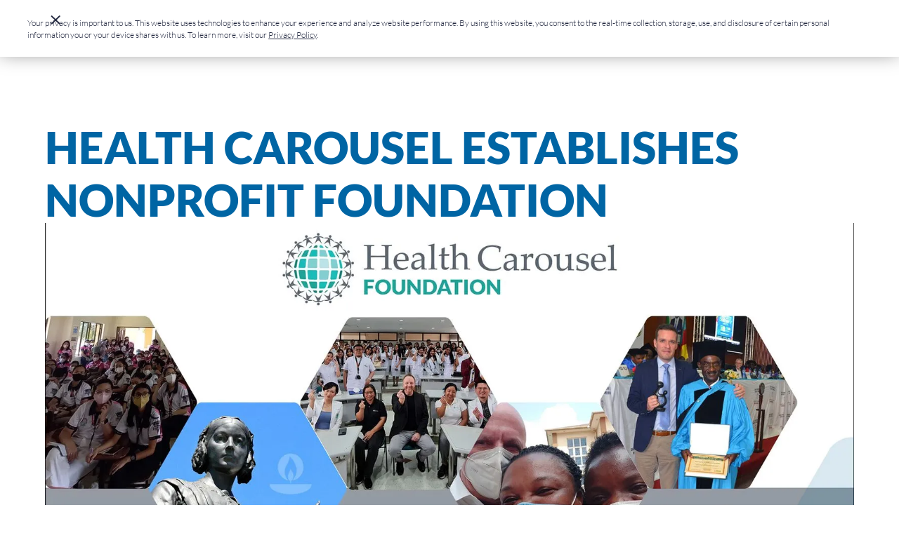

--- FILE ---
content_type: text/html; charset=utf-8
request_url: https://www.healthcarousel.com/post/health-carousel-establishes-nonprofit-foundation
body_size: 18668
content:
<!DOCTYPE html><!-- Last Published: Thu Oct 30 2025 10:05:50 GMT+0000 (Coordinated Universal Time) --><html data-wf-domain="www.healthcarousel.com" data-wf-page="63e5f15f106e91200e17e85c" data-wf-site="63d787ead50a07817c6318f9" data-wf-intellimize-customer-id="117562331" lang="en-US" data-wf-collection="63e5f15f106e91f8dc17e85a" data-wf-item-slug="health-carousel-establishes-nonprofit-foundation"><head><meta charset="utf-8"/><title>Health Carousel Establishes Nonprofit Foundation</title><meta content="Health Carousel Establishes Nonprofit Foundation to Support Global Nursing Workforce" name="description"/><meta content="Health Carousel Establishes Nonprofit Foundation" property="og:title"/><meta content="Health Carousel Establishes Nonprofit Foundation to Support Global Nursing Workforce" property="og:description"/><meta content="https://cdn.prod.website-files.com/63e5f143106e91a6a917e7aa/64233e8f8fca05a3618cca89_HCF%20Featured%20Image%201.webp" property="og:image"/><meta content="Health Carousel Establishes Nonprofit Foundation" property="twitter:title"/><meta content="Health Carousel Establishes Nonprofit Foundation to Support Global Nursing Workforce" property="twitter:description"/><meta content="https://cdn.prod.website-files.com/63e5f143106e91a6a917e7aa/64233e8f8fca05a3618cca89_HCF%20Featured%20Image%201.webp" property="twitter:image"/><meta property="og:type" content="website"/><meta content="summary_large_image" name="twitter:card"/><meta content="width=device-width, initial-scale=1" name="viewport"/><link href="https://cdn.prod.website-files.com/63d787ead50a07817c6318f9/css/health-carousel-redesign.shared.c103f3ebb.min.css" rel="stylesheet" type="text/css"/><script type="text/javascript">!function(o,c){var n=c.documentElement,t=" w-mod-";n.className+=t+"js",("ontouchstart"in o||o.DocumentTouch&&c instanceof DocumentTouch)&&(n.className+=t+"touch")}(window,document);</script><link href="https://cdn.prod.website-files.com/63d787ead50a07817c6318f9/63ea04b6f3ed090621fa6cb5_favicon.png" rel="shortcut icon" type="image/x-icon"/><link href="https://cdn.prod.website-files.com/63d787ead50a07817c6318f9/63ea04b9f7029349e208975b_webclip.png" rel="apple-touch-icon"/><style>.anti-flicker, .anti-flicker * {visibility: hidden !important; opacity: 0 !important;}</style><style>[data-wf-hidden-variation], [data-wf-hidden-variation] * {
        display: none !important;
      }</style><meta name="google-site-verification" content="3uMOTS7VZt5SJrLr1ClU4pdTjcPlQBNsdlYxYlp99wE" />

<!-- Start of Segment - Added by Redwhale Tuesday - February 27, 2024 -->
<script>
  !(function () {
    var i = 'analytics',
      analytics = (window[i] = window[i] || []);
    if (!analytics.initialize)
      if (analytics.invoked) window.console && console.error && console.error('Segment snippet included twice.');
      else {
        analytics.invoked = !0;
        analytics.methods = [
          'trackSubmit',
          'trackClick',
          'trackLink',
          'trackForm',
          'pageview',
          'identify',
          'reset',
          'group',
          'track',
          'ready',
          'alias',
          'debug',
          'page',
          'screen',
          'once',
          'off',
          'on',
          'addSourceMiddleware',
          'addIntegrationMiddleware',
          'setAnonymousId',
          'addDestinationMiddleware',
          'register',
        ];
        analytics.factory = function (e) {
          return function () {
            if (window[i].initialized) return window[i][e].apply(window[i], arguments);
            var n = Array.prototype.slice.call(arguments);
            if (['track', 'screen', 'alias', 'group', 'page', 'identify'].indexOf(e) > -1) {
              var c = document.querySelector("link[rel='canonical']");
              n.push({
                __t: 'bpc',
                c: (c && c.getAttribute('href')) || void 0,
                p: location.pathname,
                u: location.href,
                s: location.search,
                t: document.title,
                r: document.referrer,
              });
            }
            n.unshift(e);
            analytics.push(n);
            return analytics;
          };
        };
        for (var n = 0; n < analytics.methods.length; n++) {
          var key = analytics.methods[n];
          analytics[key] = analytics.factory(key);
        }
        analytics.load = function (key, n) {
          var t = document.createElement('script');
          t.type = 'text/javascript';
          t.async = !0;
          t.setAttribute('data-global-segment-analytics-key', i);
          t.src = 'https://cdn.segment.com/analytics.js/v1/' + key + '/analytics.min.js';
          var r = document.getElementsByTagName('script')[0];
          r.parentNode.insertBefore(t, r);
          analytics._loadOptions = n;
        };
        analytics._writeKey = 'GUaAtsdMBwS1AzUBS9VMXjdh13KYYdFL';
        analytics.SNIPPET_VERSION = '5.2.0';
        analytics.load('GUaAtsdMBwS1AzUBS9VMXjdh13KYYdFL');
        analytics.page();
      }
  })();
</script>
<!-- End of Segment - Added by Redwhale Tuesday - February 27, 2024 -->

<script type="text/javascript">
  window.onload = function (e) {
    const button = document.getElementById('previousButton');
    if (button)
      button.addEventListener('click', (event) => {
        window.history.back();
      });
  };
</script>

<meta content="https://assets-global.website-files.com/5f1eeef92f5cd255b57d5931/5fbec2aa6e5748b3bd00cf9d_hc-og.jpg" property="og:image" />

<!-- Please keep this css code to improve the font quality-->
<style>
  * {
    -webkit-font-smoothing: antialiased;
    -moz-osx-font-smoothing: grayscale;
  }
</style>

<!-- You can remove this -->
<meta name="facebook-domain-verification" content="mlk59ybu44651lzcbhhxjfl8vfae8q" />

<!-- [Attributes by Finsweet] CMS Slider 
<script async src="https://cdn.jsdelivr.net/npm/@finsweet/attributes-cmsslider@1/cmsslider.js"></script>
-->
<!-- Start Added By Redwhale for Forms-->
<script type="text/javascript">
  var currentPageURL = document.location.href;
  var cdomain = 'healthcarousel.com';
  var now = new Date();
  var time = now.getTime();
  var expireTime = time + 180 * 24 * 60 * 60 * 1000;
  now.setTime(expireTime);
  if (currentPageURL.includes('utm_medium')) {
    document.cookie = '_wf_campaign_url=' + encodeURIComponent(currentPageURL) + ';expires=' + now.toUTCString() + ';path=/;domain=' + cdomain;
  }
</script>
<!-- End Added By Redwhale for Forms-->

<!-- heap analytics -->
<script type="text/javascript">
  (window.heap = window.heap || []),
    (heap.load = function (e, t) {
      (window.heap.appid = e), (window.heap.config = t = t || {});
      var r = document.createElement('script');
      (r.type = 'text/javascript'), (r.async = !0), (r.src = 'https://cdn.heapanalytics.com/js/heap-' + e + '.js');
      var a = document.getElementsByTagName('script')[0];
      a.parentNode.insertBefore(r, a);
      for (
        var n = function (e) {
            return function () {
              heap.push([e].concat(Array.prototype.slice.call(arguments, 0)));
            };
          },
          p = [
            'addEventProperties',
            'addUserProperties',
            'clearEventProperties',
            'identify',
            'resetIdentity',
            'removeEventProperty',
            'setEventProperties',
            'track',
            'unsetEventProperty',
          ],
          o = 0;
        o < p.length;
        o++
      )
        heap[p[o]] = n(p[o]);
    });
  heap.load('158815426');
</script>
<!-- Schema markup start -->
<script type="application/ld+json">
  {
    "@context": "https://schema.org",
    "@type": "BlogPosting",
    "headline": "Health Carousel Establishes Nonprofit Foundation | Health Carousel",
    "description": "Health Carousel Establishes Nonprofit Foundation to Support Global Nursing Workforce",
    "image": "https://cdn.prod.website-files.com/63e5f143106e91a6a917e7aa/64233e8f8fca05a3618cca89_HCF%20Featured%20Image%201.webp",
    "publisher": {
      "@type": "Organization",
      "name": "Health Carousel",
      "logo": {
        "@type": "ImageObject",
        "url": "https://cdn.prod.website-files.com/63d787ead50a07817c6318f9/63dbb0529a269fe8f5151eb8_logo-p-500.webp"
      }
    },
    "datePublished": "Mar 28, 2023",
    "url": "www.healthcarousel.com/post/health-carousel-establishes-nonprofit-foundation"
  }
</script>
<!-- Schema markup end -->

<script src="https://www.googleoptimize.com/optimize.js?id=OPT-P4JCPH4"></script>

</head><body><div class="page-wrapper is-overflow-hidden"><div class="hidden w-embed"><!-- Google Tag Manager - Implementation Shifted To Segment by Redwhale - Thursday - September 19, 2024 --></div><div class="section_cookie-consent"><div class="page-padding"><div class="container-large"><div class="cookie-consent_content"><div class="text-size-tiny"> Your privacy is important to us. This website uses technologies to enhance your experience and analyze website performance. By using this website, you consent to the real-time collection, storage, use, and disclosure of certain personal information you or your device shares with us. To learn more, visit our <a href="/privacy-policy" class="text-style-link">Privacy Policy</a>.</div><a id="cookie-consent" data-w-id="7595f72f-4029-e70e-d905-b3764ed7d8f0" href="#" class="cookie-consent_close w-inline-block"><div class="icon-embed-xsmall w-embed"><svg xmlns="http://www.w3.org/2000/svg" xmlns:xlink="http://www.w3.org/1999/xlink" aria-hidden="true" role="img" class="iconify iconify--ic" width="100%" height="100%" preserveAspectRatio="xMidYMid meet" viewBox="0 0 24 24"><path fill="currentColor" d="M18.3 5.71a.996.996 0 0 0-1.41 0L12 10.59L7.11 5.7A.996.996 0 1 0 5.7 7.11L10.59 12L5.7 16.89a.996.996 0 1 0 1.41 1.41L12 13.41l4.89 4.89a.996.996 0 1 0 1.41-1.41L13.41 12l4.89-4.89c.38-.38.38-1.02 0-1.4z"></path></svg></div></a></div></div></div></div><div class="global-styles w-embed"><style>

  html { font-size: calc(0.625rem + 0.41666666666666663vw); }
  @media screen and (max-width:1920px) { html { font-size: calc(0.625rem + 0.41666666666666674vw); } }
  @media screen and (max-width:1440px) { html { font-size: calc(0.8126951092611863rem + 0.20811654526534862vw); } }
  @media screen and (max-width:479px) { html { font-size: calc(0.7494769874476988rem + 0.8368200836820083vw); } }


/* Get rid of top margin on first element in any rich text element */
.w-richtext > :not(div):first-child, .w-richtext > div:first-child > :first-child {
  margin-top: 0 !important;
}

/* Get rid of bottom margin on last element in any rich text element */
.w-richtext>:last-child, .w-richtext ol li:last-child, .w-richtext ul li:last-child {
	margin-bottom: 0 !important;
}

/* 
Make the following elements inherit typography styles from the parent and not have hardcoded values. 
Important: You will not be able to style for example "All Links" in Designer with this CSS applied.
Uncomment this CSS to use it in the project. Leave this message for future hand-off.
*/
/*
a,
.w-input,
.w-select,
.w-tab-link,
.w-nav-link,
.w-dropdown-btn,
.w-dropdown-toggle,
.w-dropdown-link {
  color: inherit;
  text-decoration: inherit;
  font-size: inherit;
}
*/

/* Prevent all click and hover interaction with an element */
.pointer-events-off {
	pointer-events: none;
}

/* Enables all click and hover interaction with an element */
.pointer-events-on {
  pointer-events: auto;
}

/* Snippet enables you to add class of div-square which creates and maintains a 1:1 dimension of a div.*/
.div-square::after {
  content: "";
  display: block;
  padding-bottom: 100%;
}

/*Hide focus outline for main content element*/
    main:focus-visible {
    outline: -webkit-focus-ring-color auto 0px;
}

/* Make sure containers never lose their center alignment*/
.container-medium, .container-small, .container-large {
  margin-right: auto !important;
  margin-left: auto !important;
}

/*Reset selects, buttons, and links styles*/
.w-input, .w-select, a {
color: inherit;
text-decoration: inherit;
font-size: inherit;
}

/*Apply "..." after 3 lines of text */
.text-style-3lines {
    display: -webkit-box;
    overflow: hidden;
    -webkit-line-clamp: 3;
    -webkit-box-orient: vertical;
}

/* Apply "..." after 2 lines of text */
.text-style-2lines {
    display: -webkit-box;
    overflow: hidden;
    -webkit-line-clamp: 2;
    -webkit-box-orient: vertical;
}
/* Apply "..." at 100% width */
.truncate-width { 
		width: 100%; 
    white-space: nowrap; 
    overflow: hidden; 
    text-overflow: ellipsis; 
}
/* Removes native scrollbar */
.no-scrollbar {
    -ms-overflow-style: none;  // IE 10+
    overflow: -moz-scrollbars-none;  // Firefox
}

.no-scrollbar::-webkit-scrollbar {
    display: none; // Safari and Chrome
}

/* Adds inline flex display */
.display-inlineflex {
  display: inline-flex;
}

/* These classes are never overwritten */
.hide {
  display: none !important;
}

@media screen and (max-width: 991px) {
    .hide, .hide-tablet {
        display: none !important;
    }
}
  @media screen and (max-width: 767px) {
    .hide-mobile-landscape{
      display: none !important;
    }
}
  @media screen and (max-width: 479px) {
    .hide-mobile{
      display: none !important;
    }
}
 
.margin-0 {
  margin: 0rem !important;
}
  
.padding-0 {
  padding: 0rem !important;
}

.spacing-clean {
padding: 0rem !important;
margin: 0rem !important;
}

.margin-top {
  margin-right: 0rem !important;
  margin-bottom: 0rem !important;
  margin-left: 0rem !important;
}

.padding-top {
  padding-right: 0rem !important;
  padding-bottom: 0rem !important;
  padding-left: 0rem !important;
}
  
.margin-right {
  margin-top: 0rem !important;
  margin-bottom: 0rem !important;
  margin-left: 0rem !important;
}

.padding-right {
  padding-top: 0rem !important;
  padding-bottom: 0rem !important;
  padding-left: 0rem !important;
}

.margin-bottom {
  margin-top: 0rem !important;
  margin-right: 0rem !important;
  margin-left: 0rem !important;
}

.padding-bottom {
  padding-top: 0rem !important;
  padding-right: 0rem !important;
  padding-left: 0rem !important;
}

.margin-left {
  margin-top: 0rem !important;
  margin-right: 0rem !important;
  margin-bottom: 0rem !important;
}
  
.padding-left {
  padding-top: 0rem !important;
  padding-right: 0rem !important;
  padding-bottom: 0rem !important;
}
  
.margin-horizontal {
  margin-top: 0rem !important;
  margin-bottom: 0rem !important;
}

.padding-horizontal {
  padding-top: 0rem !important;
  padding-bottom: 0rem !important;
}

.margin-vertical {
  margin-right: 0rem !important;
  margin-left: 0rem !important;
}
  
.padding-vertical {
  padding-right: 0rem !important;
  padding-left: 0rem !important;
}

</style></div><div data-animation="default" class="navbar_component w-nav" data-easing2="ease" fs-scrolldisable-element="smart-nav" data-easing="ease" data-collapse="medium" data-w-id="fc43385b-69e3-1564-27fa-f9847d0ab7ae" role="banner" data-duration="400"><div class="navbar_container"><a href="/" class="navbar_logo-link w-nav-brand"><img src="https://cdn.prod.website-files.com/63d787ead50a07817c6318f9/63dbb0529a269fe8f5151eb8_logo.webp" loading="eager" width="383" sizes="(max-width: 479px) 96vw, 383px" alt="Health Carousel logo" srcset="https://cdn.prod.website-files.com/63d787ead50a07817c6318f9/63dbb0529a269fe8f5151eb8_logo-p-500.webp 500w, https://cdn.prod.website-files.com/63d787ead50a07817c6318f9/63dbb0529a269fe8f5151eb8_logo.webp 766w" class="navbar_logo"/></a><nav role="navigation" class="navbar_menu is-page-height-tablet w-nav-menu"><div data-hover="true" data-delay="200" data-w-id="511de668-9e47-8850-d89e-bec546225fa9" class="navbar_menu-dropdown w-dropdown"><div class="navbar_dropdown-toggle w-dropdown-toggle"><div class="dropdown-icon w-embed"><svg width=" 100%" height=" 100%" viewBox="0 0 16 16" fill="none" xmlns="http://www.w3.org/2000/svg">
<path fill-rule="evenodd" clip-rule="evenodd" d="M2.55806 6.29544C2.46043 6.19781 2.46043 6.03952 2.55806 5.94189L3.44195 5.058C3.53958 4.96037 3.69787 4.96037 3.7955 5.058L8.00001 9.26251L12.2045 5.058C12.3021 4.96037 12.4604 4.96037 12.5581 5.058L13.4419 5.94189C13.5396 6.03952 13.5396 6.19781 13.4419 6.29544L8.17678 11.5606C8.07915 11.6582 7.92086 11.6582 7.82323 11.5606L2.55806 6.29544Z" fill="currentColor"/>
</svg></div><div>Staffing Solutions</div></div><nav class="navbar_dropdown-list w-dropdown-list"><a href="/hc-workforce-solutions-for-workforce-stabilization" class="navbar_dropdown-link w-dropdown-link">Health Carousel Nursing &amp; Allied Health</a><a href="/health-carousel-workforce-solutions" class="navbar_dropdown-link w-dropdown-link">Health Carousel Workforce Solutions</a><a href="/request-staffing-support" class="navbar_dropdown-link w-dropdown-link">Request Staffing Support</a></nav></div><div data-hover="true" data-delay="200" data-w-id="fc43385b-69e3-1564-27fa-f9847d0ab7b3" class="navbar_menu-dropdown w-dropdown"><div class="navbar_dropdown-toggle w-dropdown-toggle"><div class="dropdown-icon w-embed"><svg width=" 100%" height=" 100%" viewBox="0 0 16 16" fill="none" xmlns="http://www.w3.org/2000/svg">
<path fill-rule="evenodd" clip-rule="evenodd" d="M2.55806 6.29544C2.46043 6.19781 2.46043 6.03952 2.55806 5.94189L3.44195 5.058C3.53958 4.96037 3.69787 4.96037 3.7955 5.058L8.00001 9.26251L12.2045 5.058C12.3021 4.96037 12.4604 4.96037 12.5581 5.058L13.4419 5.94189C13.5396 6.03952 13.5396 6.19781 13.4419 6.29544L8.17678 11.5606C8.07915 11.6582 7.92086 11.6582 7.82323 11.5606L2.55806 6.29544Z" fill="currentColor"/>
</svg></div><div>Careers</div></div><nav class="navbar_dropdown-list w-dropdown-list"><a href="/careers" class="navbar_dropdown-link w-dropdown-link">Corporate Careers</a><div class="navbar_dropdown-heading">Healthcare Professionals</div><a href="/u-s-travel-nursing" class="navbar_dropdown-link w-dropdown-link">U.S. Travel Nursing &amp; Allied Health</a><a href="/international-careers" class="navbar_dropdown-link w-dropdown-link">International Healthcare Candidates</a></nav></div><div data-hover="true" data-delay="200" data-w-id="fc43385b-69e3-1564-27fa-f9847d0ab7cb" class="navbar_menu-dropdown w-dropdown"><div class="navbar_dropdown-toggle w-dropdown-toggle"><div class="dropdown-icon w-embed"><svg width=" 100%" height=" 100%" viewBox="0 0 16 16" fill="none" xmlns="http://www.w3.org/2000/svg">
<path fill-rule="evenodd" clip-rule="evenodd" d="M2.55806 6.29544C2.46043 6.19781 2.46043 6.03952 2.55806 5.94189L3.44195 5.058C3.53958 4.96037 3.69787 4.96037 3.7955 5.058L8.00001 9.26251L12.2045 5.058C12.3021 4.96037 12.4604 4.96037 12.5581 5.058L13.4419 5.94189C13.5396 6.03952 13.5396 6.19781 13.4419 6.29544L8.17678 11.5606C8.07915 11.6582 7.92086 11.6582 7.82323 11.5606L2.55806 6.29544Z" fill="currentColor"/>
</svg></div><div>About</div></div><nav class="navbar_dropdown-list w-dropdown-list"><div class="navbar_dropdown-heading">Who we are</div><a href="/who-we-are" class="navbar_dropdown-link w-dropdown-link">About Us</a><a href="/our-history" class="navbar_dropdown-link w-dropdown-link">Our history</a><a href="/ethical-recruitment" class="navbar_dropdown-link w-dropdown-link">Sustainability &amp; Ethics</a><a href="/careers-not-contracts" class="navbar_dropdown-link w-dropdown-link">Careers Not Contracts</a><a href="/awards" class="navbar_dropdown-link w-dropdown-link">Awards &amp; Recognition</a><a href="/acquisitions" class="navbar_dropdown-link w-dropdown-link">Acquisitions</a><div class="navbar_dropdown-heading">Our Purpose &amp; Impact</div><a href="https://www.foundation.healthcarousel.com/" class="navbar_dropdown-link w-dropdown-link">Health Carousel Foundation</a><a href="/nursing-careers-week" class="navbar_dropdown-link w-dropdown-link">Nursing Careers Week</a><a href="/community-involvement" class="navbar_dropdown-link w-dropdown-link">Community involvement</a><div class="navbar_dropdown-heading">Our People &amp; Culture</div><a href="/our-people" class="navbar_dropdown-link w-dropdown-link">Our people</a><a href="/our-healthcare-professionals" class="navbar_dropdown-link w-dropdown-link">Our Healthcare Professionals</a><a href="/full-circle-of-support" class="navbar_dropdown-link w-dropdown-link">Full Circle of Support</a></nav></div><a href="/news" class="navbar_link w-nav-link">News</a><a href="/resources" class="navbar_link w-nav-link">Resources</a><a href="/contact" class="navbar_link w-nav-link">Contact</a><div class="navbar_menu-buttons"><a id="nav-button" href="/request-staffing-support" class="button is-small w-button">Discover Workforce Solutions</a></div></nav><div class="navbar_menu-button w-nav-button"><div class="menu-icon1"><div class="menu-icon_line-top"></div><div class="menu-icon_line-middle"><div class="menu-icon_line-middle-inner"></div></div><div class="menu-icon_line-bottom"></div></div></div></div></div><main class="main-wrapper"><header class="section_header"><div class="padding-global"><div class="container-large"><div class="header_small-component align-left"><h1>Health Carousel Establishes Nonprofit Foundation</h1><p class="text-size-medium">March 28, 2023</p></div></div></div><div class="header_background-image-wrapper"><img src="https://cdn.prod.website-files.com/63d787ead50a07817c6318f9/67bf05e3249b55e257a0e504_hero-background.webp" loading="eager" sizes="(max-width: 2394px) 100vw, 2394px" srcset="https://cdn.prod.website-files.com/63d787ead50a07817c6318f9/67bf05e3249b55e257a0e504_hero-background-p-500.webp 500w, https://cdn.prod.website-files.com/63d787ead50a07817c6318f9/67bf05e3249b55e257a0e504_hero-background-p-800.webp 800w, https://cdn.prod.website-files.com/63d787ead50a07817c6318f9/67bf05e3249b55e257a0e504_hero-background-p-1080.webp 1080w, https://cdn.prod.website-files.com/63d787ead50a07817c6318f9/67bf05e3249b55e257a0e504_hero-background.webp 2394w" alt="" class="header_background-image"/></div></header><section class="section_blog-post"><div class="padding-global"><div class="container-large"><div class="padding-bottom padding-xlarge"><div class="blog-post_wrapper"><div class="blog-post_image-wrapper"><img src="https://cdn.prod.website-files.com/63e5f143106e91a6a917e7aa/64233e8f8fca05a3618cca89_HCF%20Featured%20Image%201.webp" loading="eager" alt="Health Carousel Establishes Nonprofit Foundation" sizes="90vw" srcset="https://cdn.prod.website-files.com/63e5f143106e91a6a917e7aa/64233e8f8fca05a3618cca89_HCF%20Featured%20Image%201-p-500.webp 500w, https://cdn.prod.website-files.com/63e5f143106e91a6a917e7aa/64233e8f8fca05a3618cca89_HCF%20Featured%20Image%201-p-800.webp 800w, https://cdn.prod.website-files.com/63e5f143106e91a6a917e7aa/64233e8f8fca05a3618cca89_HCF%20Featured%20Image%201-p-1080.webp 1080w, https://cdn.prod.website-files.com/63e5f143106e91a6a917e7aa/64233e8f8fca05a3618cca89_HCF%20Featured%20Image%201-p-1600.webp 1600w, https://cdn.prod.website-files.com/63e5f143106e91a6a917e7aa/64233e8f8fca05a3618cca89_HCF%20Featured%20Image%201.webp 1920w" class="blog-post_image"/></div><div class="padding-bottom padding-large"></div><div class="text-rich-text w-richtext"><p>Health Carousel is proud to announce the formation of the Health Carousel Foundation, a charitable foundation to promote nurse training, development, and sustainability efforts globally. The Health Carousel board of directors came together to provide substantial funding to support the foundation&#x27;s efforts.</p><p>The Health Carousel Foundation will formalize and expand upon the efforts Health Carousel already had in place, lighting the way in developing and supporting various nurse sustainability and training efforts worldwide. For example, in 2022, the company provided 5,700 hours of free nurse development training, sponsored 11 master&#x27;s of nursing education scholarships, and underwrote dozens of nursing recognition awards in partnership with the DAISY Foundation. In total, 2022&#x27;s efforts contributed hundreds of nurses to the global nursing supply. The formation of the Health Carousel Foundation will allow further investment into the global nursing workforce in 2023 and beyond.</p><blockquote>&quot;Health Carousel&#x27;s mission is to make healthcare work better for providers, facilities, and patients, and having an adequate and well-trained nursing workforce is key to making improvements,&quot; stated Andrew Lingo, foundation executive director. &quot;Our ongoing investment in nursing has been lighting the way towards improved healthcare globally. Therefore, we created LightTheWay.com to highlight the foundation&#x27;s efforts and accomplishments and Health Carousel, LLC&#x27;s ethical recruitment initiatives.&quot;</blockquote><p>Investments in the global nursing workforce, like those from the Health Carousel Foundation, have never been more needed. The global pandemic has deeply scarred the nursing workforce. For example, in the U.S., the nurse shortfall could top four hundred thousand by 2025. And in the Philippines, widely considered the leader in supplying the global nursing workforce, a shocking forty percent of nurses in private hospitals have resigned since the pandemic began.</p><p>In addition to Executive Director Andrew Lingo, Erik Schumann, Health Carousel COO, will serve as the foundation&#x27;s president. The foundation also intends to add an advisory board of nursing leaders in 2023.</p><p>‍</p></div><div class="padding-bottom padding-large"></div><div class="button-group is-center"><div fs-cmsprevnext-element="previous" class="blog-post_other-item"></div><div fs-cmsprevnext-element="next" class="blog-post_other-item"></div></div><div class="blog-post_other-wrapper"><div class="hide w-dyn-list"><div fs-cmsprevnext-element="list" role="list" class="w-dyn-items"><div role="listitem" class="w-dyn-item"><a id="prev-next-button" href="/post/health-carousel-featured-on-the-nurse-keith-show-a-conversation-on-the-future-of-nursing-careers" class="button is-tertiary is-small is-min-width-small w-button">Button Text</a></div><div role="listitem" class="w-dyn-item"><a id="prev-next-button" href="/post/nursing-careers-week-2025-a-free-global-virtual-event-to-empower-nurses" class="button is-tertiary is-small is-min-width-small w-button">Button Text</a></div><div role="listitem" class="w-dyn-item"><a id="prev-next-button" href="/post/health-carousel-recognized-on-sias-2025-list-of-largest-us-healthcare-staffing-firms" class="button is-tertiary is-small is-min-width-small w-button">Button Text</a></div><div role="listitem" class="w-dyn-item"><a id="prev-next-button" href="/post/health-carousel-earns-clearlyrateds-5-year-diamond-award-for-client-service-excellence" class="button is-tertiary is-small is-min-width-small w-button">Button Text</a></div><div role="listitem" class="w-dyn-item"><a id="prev-next-button" href="/post/health-carousel-coo-erik-schumann-named-on-sia-staffing-100" class="button is-tertiary is-small is-min-width-small w-button">Button Text</a></div><div role="listitem" class="w-dyn-item"><a id="prev-next-button" href="/post/wcpo-health-carousel-shapes-the-future-of-nursing-careers" class="button is-tertiary is-small is-min-width-small w-button">Button Text</a></div><div role="listitem" class="w-dyn-item"><a id="prev-next-button" href="/post/health-carousel-sponsors-daisy-nurse-leader-awards-in-partnership-with-st-jude-2" class="button is-tertiary is-small is-min-width-small w-button">Button Text</a></div><div role="listitem" class="w-dyn-item"><a id="prev-next-button" href="/post/health-carousel-cno-speaks-on-healthcare-retention-strategies" class="button is-tertiary is-small is-min-width-small w-button">Button Text</a></div><div role="listitem" class="w-dyn-item"><a id="prev-next-button" href="/post/josie-king-hero-award" class="button is-tertiary is-small is-min-width-small w-button">Button Text</a></div><div role="listitem" class="w-dyn-item"><a id="prev-next-button" href="/post/health-carousel-2023-impact-report" class="button is-tertiary is-small is-min-width-small w-button">Button Text</a></div><div role="listitem" class="w-dyn-item"><a id="prev-next-button" href="/post/health-carousel-introduces-pediatric-nurse-daisy-award" class="button is-tertiary is-small is-min-width-small w-button">Button Text</a></div><div role="listitem" class="w-dyn-item"><a id="prev-next-button" href="/post/improved-patient-experiences-through-the-role-of-integrated-care" class="button is-tertiary is-small is-min-width-small w-button">Button Text</a></div><div role="listitem" class="w-dyn-item"><a id="prev-next-button" href="/post/managed-service-provider-with-international-staffing-capabilities" class="button is-tertiary is-small is-min-width-small w-button">Button Text</a></div><div role="listitem" class="w-dyn-item"><a id="prev-next-button" href="/post/workforce-planning-flexible-healthcare-staffing-and-models" class="button is-tertiary is-small is-min-width-small w-button">Button Text</a></div><div role="listitem" class="w-dyn-item"><a id="prev-next-button" href="/post/workforce-planning-in-healthcare-demonstrated-by-case-studies" class="button is-tertiary is-small is-min-width-small w-button">Button Text</a></div><div role="listitem" class="w-dyn-item"><a id="prev-next-button" href="/post/workforce-planning-in-healthcare-to-create-talent-agility" class="button is-tertiary is-small is-min-width-small w-button">Button Text</a></div><div role="listitem" class="w-dyn-item"><a id="prev-next-button" href="/post/improved-patient-experiences-in-hospitals" class="button is-tertiary is-small is-min-width-small w-button">Button Text</a></div><div role="listitem" class="w-dyn-item"><a id="prev-next-button" href="/post/managed-service-provider-for-travel-nurse-staffing" class="button is-tertiary is-small is-min-width-small w-button">Button Text</a></div><div role="listitem" class="w-dyn-item"><a id="prev-next-button" href="/post/workforce-planning-in-healthcare-to-optimize-or-reconstruct-talent-layers" class="button is-tertiary is-small is-min-width-small w-button">Button Text</a></div><div role="listitem" class="w-dyn-item"><a id="prev-next-button" href="/post/cost-savings" class="button is-tertiary is-small is-min-width-small w-button">Button Text</a></div><div role="listitem" class="w-dyn-item"><a id="prev-next-button" href="/post/improved-patient-experiences-in-healthcare" class="button is-tertiary is-small is-min-width-small w-button">Button Text</a></div><div role="listitem" class="w-dyn-item"><a id="prev-next-button" href="/post/employee-retention" class="button is-tertiary is-small is-min-width-small w-button">Button Text</a></div><div role="listitem" class="w-dyn-item"><a id="prev-next-button" href="/post/workforce-stabilization" class="button is-tertiary is-small is-min-width-small w-button">Button Text</a></div><div role="listitem" class="w-dyn-item"><a id="prev-next-button" href="/post/healthcare-workforce-management-software" class="button is-tertiary is-small is-min-width-small w-button">Button Text</a></div><div role="listitem" class="w-dyn-item"><a id="prev-next-button" href="/post/healthcare-workforce-management" class="button is-tertiary is-small is-min-width-small w-button">Button Text</a></div><div role="listitem" class="w-dyn-item"><a id="prev-next-button" href="/post/healthcare-staffing-technologies" class="button is-tertiary is-small is-min-width-small w-button">Button Text</a></div><div role="listitem" class="w-dyn-item"><a id="prev-next-button" href="/post/streamlining-hospital-staffing-through-nurse-credentialing-software" class="button is-tertiary is-small is-min-width-small w-button">Button Text</a></div><div role="listitem" class="w-dyn-item"><a id="prev-next-button" href="/post/staffing-models-in-healthcare" class="button is-tertiary is-small is-min-width-small w-button">Button Text</a></div><div role="listitem" class="w-dyn-item"><a id="prev-next-button" href="/post/boost-efficiency-with-nurse-staffing-software" class="button is-tertiary is-small is-min-width-small w-button">Button Text</a></div><div role="listitem" class="w-dyn-item"><a id="prev-next-button" href="/post/enhancing-efficiency-in-healthcare-the-impact-of-nurse-staffing-models" class="button is-tertiary is-small is-min-width-small w-button">Button Text</a></div><div role="listitem" class="w-dyn-item"><a id="prev-next-button" href="/post/dialysis-staffing" class="button is-tertiary is-small is-min-width-small w-button">Button Text</a></div><div role="listitem" class="w-dyn-item"><a id="prev-next-button" href="/post/workforce-models-staffing-nursing" class="button is-tertiary is-small is-min-width-small w-button">Button Text</a></div><div role="listitem" class="w-dyn-item"><a id="prev-next-button" href="/post/nurse-staffing" class="button is-tertiary is-small is-min-width-small w-button">Button Text</a></div><div role="listitem" class="w-dyn-item"><a id="prev-next-button" href="/post/travel-allied-health-staffing" class="button is-tertiary is-small is-min-width-small w-button">Button Text</a></div><div role="listitem" class="w-dyn-item"><a id="prev-next-button" href="/post/health-carousel-wins-ama-marketing-pinnacle-awards" class="button is-tertiary is-small is-min-width-small w-button">Button Text</a></div><div role="listitem" class="w-dyn-item"><a id="prev-next-button" href="/post/emergency-room-staffing" class="button is-tertiary is-small is-min-width-small w-button">Button Text</a></div><div role="listitem" class="w-dyn-item"><a id="prev-next-button" href="/post/health-carousels-fall-mental-health-series-raises-42-000-for-1n5" class="button is-tertiary is-small is-min-width-small w-button">Button Text</a></div><div role="listitem" class="w-dyn-item"><a id="prev-next-button" href="/post/what-do-travis-kelce-and-your-career-have-in-common" class="button is-tertiary is-small is-min-width-small w-button">Button Text</a></div><div role="listitem" class="w-dyn-item"><a id="prev-next-button" href="/post/health-carousel-ranked-on-2023-deloitte-cincinnati-100-list" class="button is-tertiary is-small is-min-width-small w-button">Button Text</a></div><div role="listitem" class="w-dyn-item"><a id="prev-next-button" href="/post/what-do-taylor-swift-and-healthcare-recruiting-have-in-common" class="button is-tertiary is-small is-min-width-small w-button">Button Text</a></div><div role="listitem" class="w-dyn-item"><a id="prev-next-button" href="/post/health-carousel-ranked-on-inc-5000-2023-fastest-growing-private-companies-in-america" class="button is-tertiary is-small is-min-width-small w-button">Button Text</a></div><div role="listitem" class="w-dyn-item"><a id="prev-next-button" href="/post/malica-jackson-wins-josie-king-award-health-carousel" class="button is-tertiary is-small is-min-width-small w-button">Button Text</a></div><div role="listitem" class="w-dyn-item"><a id="prev-next-button" href="/post/health-carousel-foundation-sponsors-international-daisy-day" class="button is-tertiary is-small is-min-width-small w-button">Button Text</a></div><div role="listitem" class="w-dyn-item"><a id="prev-next-button" href="/post/nigerian-nurses-receive-nurse-educator-scholarships-nannna-and-health-carousel-foundation" class="button is-tertiary is-small is-min-width-small w-button">Button Text</a></div><div role="listitem" class="w-dyn-item"><a id="prev-next-button" href="/post/health-carousel-foundation-attends-icn-congress-2023" class="button is-tertiary is-small is-min-width-small w-button">Button Text</a></div><div role="listitem" class="w-dyn-item"><a id="prev-next-button" href="/post/report-health-carousel-2022-social-impact" class="button is-tertiary is-small is-min-width-small w-button">Button Text</a></div><div role="listitem" class="w-dyn-item"><a id="prev-next-button" href="/post/health-carousel-recertified-by-joint-commission-with-zero-citations-for-improvement" class="button is-tertiary is-small is-min-width-small w-button">Button Text</a></div><div role="listitem" class="w-dyn-item"><a id="prev-next-button" href="/post/olivia-cade-wins-josie-king-hero-award" class="button is-tertiary is-small is-min-width-small w-button">Button Text</a></div><div role="listitem" class="w-dyn-item"><a id="prev-next-button" href="/post/health-carousel-cincinnati-fast55-finalist-8th-year-in-a-row" class="button is-tertiary is-small is-min-width-small w-button">Button Text</a></div><div role="listitem" class="w-dyn-item"><a id="prev-next-button" href="/post/health-carousel-establishes-nonprofit-foundation" aria-current="page" class="button is-tertiary is-small is-min-width-small w-button w--current">Button Text</a></div><div role="listitem" class="w-dyn-item"><a id="prev-next-button" href="/post/angyl-fayth-awarded-health-carousels-100th-daisy-award" class="button is-tertiary is-small is-min-width-small w-button">Button Text</a></div><div role="listitem" class="w-dyn-item"><a id="prev-next-button" href="/post/workforce-solution-podcast-launch" class="button is-tertiary is-small is-min-width-small w-button">Button Text</a></div><div role="listitem" class="w-dyn-item"><a id="prev-next-button" href="/post/zack-storer-named-chief-technology-and-product-officer" class="button is-tertiary is-small is-min-width-small w-button">Button Text</a></div><div role="listitem" class="w-dyn-item"><a id="prev-next-button" href="/post/why-now-is-the-time-to-land-a-job-in-the-healthcare-staffing-industry" class="button is-tertiary is-small is-min-width-small w-button">Button Text</a></div><div role="listitem" class="w-dyn-item"><a id="prev-next-button" href="/post/what-is-a-managed-service-provider-in-the-staffing-industry" class="button is-tertiary is-small is-min-width-small w-button">Button Text</a></div><div role="listitem" class="w-dyn-item"><a id="prev-next-button" href="/post/tips-for-overcoming-the-challenges-of-healthcare-recruitment" class="button is-tertiary is-small is-min-width-small w-button">Button Text</a></div><div role="listitem" class="w-dyn-item"><a id="prev-next-button" href="/post/welcome-medical-staffing-options-to-the-health-carousel-family" class="button is-tertiary is-small is-min-width-small w-button">Button Text</a></div><div role="listitem" class="w-dyn-item"><a id="prev-next-button" href="/post/watch-health-carousel-039-s-2016-summer-olympics" class="button is-tertiary is-small is-min-width-small w-button">Button Text</a></div><div role="listitem" class="w-dyn-item"><a id="prev-next-button" href="/post/watch-hc-summer-escape" class="button is-tertiary is-small is-min-width-small w-button">Button Text</a></div><div role="listitem" class="w-dyn-item"><a id="prev-next-button" href="/post/the-daisy-foundation-tm-and-health-carousel-announce-international-partnership-2" class="button is-tertiary is-small is-min-width-small w-button">Button Text</a></div><div role="listitem" class="w-dyn-item"><a id="prev-next-button" href="/post/tailored-healthcare-staffing-named-a-top-10-travel-nursing-agency-of-2021-by-gypsy-nurse" class="button is-tertiary is-small is-min-width-small w-button">Button Text</a></div><div role="listitem" class="w-dyn-item"><a id="prev-next-button" href="/post/the-cincinnati-enquirer-names-health-carousel-a-top-place-to-work" class="button is-tertiary is-small is-min-width-small w-button">Button Text</a></div><div role="listitem" class="w-dyn-item"><a id="prev-next-button" href="/post/support-nursing-education-programs" class="button is-tertiary is-small is-min-width-small w-button">Button Text</a></div><div role="listitem" class="w-dyn-item"><a id="prev-next-button" href="/post/the-cincinnati-business-courier-names-health-carousel-fastest-growing-company" class="button is-tertiary is-small is-min-width-small w-button">Button Text</a></div><div role="listitem" class="w-dyn-item"><a id="prev-next-button" href="/post/success-attracts-success" class="button is-tertiary is-small is-min-width-small w-button">Button Text</a></div><div role="listitem" class="w-dyn-item"><a id="prev-next-button" href="/post/staffing-issue-solutions-in-healthcare" class="button is-tertiary is-small is-min-width-small w-button">Button Text</a></div><div role="listitem" class="w-dyn-item"><a id="prev-next-button" href="/post/strategies-for-addressing-the-healthcare-workforce-shortage" class="button is-tertiary is-small is-min-width-small w-button">Button Text</a></div><div role="listitem" class="w-dyn-item"><a id="prev-next-button" href="/post/stacey-stanley-recognized-as-a-member-of-the-2020-global-power-150-women-in-staffing-list" class="button is-tertiary is-small is-min-width-small w-button">Button Text</a></div><div role="listitem" class="w-dyn-item"><a id="prev-next-button" href="/post/stacey-stanley-president-of-next-medical-staffing-elected-to-lead-nalto" class="button is-tertiary is-small is-min-width-small w-button">Button Text</a></div><div role="listitem" class="w-dyn-item"><a id="prev-next-button" href="/post/sias-2022-list-of-fastest-growing-staffing-firms" class="button is-tertiary is-small is-min-width-small w-button">Button Text</a></div><div role="listitem" class="w-dyn-item"><a id="prev-next-button" href="/post/sia-largest-us-healthcare-staffing-firms-2022" class="button is-tertiary is-small is-min-width-small w-button">Button Text</a></div><div role="listitem" class="w-dyn-item"><a id="prev-next-button" href="/post/passportusa-nurse-arrivals" class="button is-tertiary is-small is-min-width-small w-button">Button Text</a></div><div role="listitem" class="w-dyn-item"><a id="prev-next-button" href="/post/pillar-award-for-community-service-award-winner" class="button is-tertiary is-small is-min-width-small w-button">Button Text</a></div><div role="listitem" class="w-dyn-item"><a id="prev-next-button" href="/post/sia-fastest-growing-staffing-firm-2021" class="button is-tertiary is-small is-min-width-small w-button">Button Text</a></div><div role="listitem" class="w-dyn-item"><a id="prev-next-button" href="/post/nurse-staffing-agency" class="button is-tertiary is-small is-min-width-small w-button">Button Text</a></div><div role="listitem" class="w-dyn-item"><a id="prev-next-button" href="/post/nurses-rank-health-carousel-039-s-ths-a-top-10-travel-nursing-agency-twice" class="button is-tertiary is-small is-min-width-small w-button">Button Text</a></div><div role="listitem" class="w-dyn-item"><a id="prev-next-button" href="/post/next-medical-staffing-named-as-one-of-daytons-best-places-to-work" class="button is-tertiary is-small is-min-width-small w-button">Button Text</a></div><div role="listitem" class="w-dyn-item"><a id="prev-next-button" href="/post/medical-staffing-options-relocates-to-columbus-arena-district-office-keeps-growing" class="button is-tertiary is-small is-min-width-small w-button">Button Text</a></div><div role="listitem" class="w-dyn-item"><a id="prev-next-button" href="/post/medical-mutual-pillar-award" class="button is-tertiary is-small is-min-width-small w-button">Button Text</a></div><div role="listitem" class="w-dyn-item"><a id="prev-next-button" href="/post/now-hiring" class="button is-tertiary is-small is-min-width-small w-button">Button Text</a></div><div role="listitem" class="w-dyn-item"><a id="prev-next-button" href="/post/medical-mutual-share-award-interview" class="button is-tertiary is-small is-min-width-small w-button">Button Text</a></div><div role="listitem" class="w-dyn-item"><a id="prev-next-button" href="/post/marijke-woodruff-named-winner-of-c-suite-award" class="button is-tertiary is-small is-min-width-small w-button">Button Text</a></div><div role="listitem" class="w-dyn-item"><a id="prev-next-button" href="/post/marijke-woodruff-chief-people-officer-of-health-carousel-honored-as-finalist-in-c-suite-awards" class="button is-tertiary is-small is-min-width-small w-button">Button Text</a></div><div role="listitem" class="w-dyn-item"><a id="prev-next-button" href="/post/margaret-khan-chosen-as-asa-national-staffing-employee-all-star" class="button is-tertiary is-small is-min-width-small w-button">Button Text</a></div><div role="listitem" class="w-dyn-item"><a id="prev-next-button" href="/post/katie-glaser-has-been-honored-in-the-cincinnati-business-couriers-40-under-40-class-of-2019" class="button is-tertiary is-small is-min-width-small w-button">Button Text</a></div><div role="listitem" class="w-dyn-item"><a id="prev-next-button" href="/post/leadership-interview-kevin-armour-cio-vp-of-technology" class="button is-tertiary is-small is-min-width-small w-button">Button Text</a></div><div role="listitem" class="w-dyn-item"><a id="prev-next-button" href="/post/join-us-in-supporting-breast-cancer-awareness-this-october" class="button is-tertiary is-small is-min-width-small w-button">Button Text</a></div><div role="listitem" class="w-dyn-item"><a id="prev-next-button" href="/post/join-our-team" class="button is-tertiary is-small is-min-width-small w-button">Button Text</a></div><div role="listitem" class="w-dyn-item"><a id="prev-next-button" href="/post/john-sebastian-named-on-staffing-industry-analysts-staffing-100" class="button is-tertiary is-small is-min-width-small w-button">Button Text</a></div><div role="listitem" class="w-dyn-item"><a id="prev-next-button" href="/post/jim-chandler-elected-to-nalto-board-of-directors" class="button is-tertiary is-small is-min-width-small w-button">Button Text</a></div><div role="listitem" class="w-dyn-item"><a id="prev-next-button" href="/post/international-staffing-challenges-and-solutions" class="button is-tertiary is-small is-min-width-small w-button">Button Text</a></div><div role="listitem" class="w-dyn-item"><a id="prev-next-button" href="/post/international-nurses-bring-much-needed-help-to-u-s" class="button is-tertiary is-small is-min-width-small w-button">Button Text</a></div><div role="listitem" class="w-dyn-item"><a id="prev-next-button" href="/post/inc-5000-list-for-7th-time" class="button is-tertiary is-small is-min-width-small w-button">Button Text</a></div><div role="listitem" class="w-dyn-item"><a id="prev-next-button" href="/post/inc-5000-fastest-growing-private-companies" class="button is-tertiary is-small is-min-width-small w-button">Button Text</a></div><div role="listitem" class="w-dyn-item"><a id="prev-next-button" href="/post/how-health-carousel-supports-working-mothers-everyday-2" class="button is-tertiary is-small is-min-width-small w-button">Button Text</a></div><div role="listitem" class="w-dyn-item"><a id="prev-next-button" href="/post/healthcare-to-become-the-largest-employment-sector-of-the-u-s-economy" class="button is-tertiary is-small is-min-width-small w-button">Button Text</a></div><div role="listitem" class="w-dyn-item"><a id="prev-next-button" href="/post/highway-hypodermics-top-10" class="button is-tertiary is-small is-min-width-small w-button">Button Text</a></div><div role="listitem" class="w-dyn-item"><a id="prev-next-button" href="/post/healthcare-staffing-market" class="button is-tertiary is-small is-min-width-small w-button">Button Text</a></div><div role="listitem" class="w-dyn-item"><a id="prev-next-button" href="/post/healthcare-cost-management" class="button is-tertiary is-small is-min-width-small w-button">Button Text</a></div><div role="listitem" class="w-dyn-item"><a id="prev-next-button" href="/post/health-carousels-response-to-covid-19" class="button is-tertiary is-small is-min-width-small w-button">Button Text</a></div></div></div></div></div></div></div></div></section><section class="section_blog-about background-color-gray-light"><div class="padding-global"><div class="container-large"><div class="padding-section-small"><div class="blog-about_wrapper"><h2>About Health Carousel</h2><p>Health Carousel is committed to partnering with world-class healthcare facilities across the country, providing rewarding assignments for Registered Nurses and Allied Health Professionals, and attracting the best internal talent at all career levels.</p><div id="w-node-_1698a484-d825-4abd-325c-e7d1f7470084-0e17e85c" class="button-group"><a href="/contact" class="button is-small w-button">Contact Us</a><a href="/who-we-are" class="button is-link w-inline-block"><div>Learn More</div></a></div></div></div></div></div></section></main><div class="footer_component"><div class="padding-global"><div class="container-large"><div class="padding-vertical padding-xxlarge"><div class="w-layout-grid footer_left-wrapper"><div class="footer_first-column"><a href="#" class="footer_logo-link w-nav-brand"><img src="https://cdn.prod.website-files.com/63d787ead50a07817c6318f9/63dbb4cf2b483fce1019bd4a_logo-white.svg" loading="lazy" width="283" alt="Health Carousel logo" class="footer_logo"/></a><div>4000 Smith Rd, Suite 410<br/>Cincinnati, OH 45209</div><a href="#" class="footer_link"></a></div><div id="w-node-b36668a2-a3db-2db4-3701-08db8bb216dc-8bb216c5" class="footer_link-list"><div id="w-node-b36668a2-a3db-2db4-3701-08db8bb216de-8bb216c5" class="text-weight-semibold text-size-large">Navigate</div><a href="/" class="footer_link">Home</a><a href="/resources" class="footer_link">Resources</a><a href="/all-jobs" class="footer_link">Corporate Careers</a><a href="/contact" class="footer_link">Contact</a><a href="/news" class="footer_link">News</a><a href="/request-staffing-support" class="footer_link text-weight-bold">Request Staffing</a></div><div id="w-node-cc6d3687-5f32-f499-62c7-5cbca9c9a60b-8bb216c5" class="footer_right-wrapper"><div class="margin-bottom margin-small"><div class="text-weight-semibold text-size-large">Search</div></div><form action="/search" class="footer_search-wrapper w-form"><input class="footer_search-input w-input" maxlength="256" name="query" placeholder="What are you looking for?" type="search" id="search" required=""/><input type="submit" class="footer_search-button w-button" value=""/><div class="icon-embed-xsmall w-embed"><svg xmlns="http://www.w3.org/2000/svg" xmlns:xlink="http://www.w3.org/1999/xlink" aria-hidden="true" role="img" class="iconify iconify--ic" width="100%" height="100%" preserveAspectRatio="xMidYMid meet" viewBox="0 0 24 24"><path fill="currentColor" d="M15.5 14h-.79l-.28-.27a6.5 6.5 0 0 0 1.48-5.34c-.47-2.78-2.79-5-5.59-5.34a6.505 6.505 0 0 0-7.27 7.27c.34 2.8 2.56 5.12 5.34 5.59a6.5 6.5 0 0 0 5.34-1.48l.27.28v.79l4.25 4.25c.41.41 1.08.41 1.49 0c.41-.41.41-1.08 0-1.49L15.5 14zm-6 0C7.01 14 5 11.99 5 9.5S7.01 5 9.5 5S14 7.01 14 9.5S11.99 14 9.5 14z"></path></svg></div></form></div></div></div></div></div><div class="footer_content-bottom"><div class="padding-global"><div class="container-large"><div class="footer_bottom-wrapper"><div class="footer_credit-text-wrapper"><div id="w-node-a91e712e-dec5-635b-1c9b-fb5b9df79abf-8bb216c5" class="footer_credit-text">©2025 Health Carousel, LLC. All Rights Reserved.</div><a href="/privacy-policy" target="_blank" class="footer_credit-text">Privacy Policy</a><a href="/tax-information-hr" class="footer_credit-text">Tax Information</a></div><div class="w-layout-grid footer_social-list"><a href="https://www.instagram.com/healthcarousel" target="_blank" class="footer_social-link w-inline-block"><div class="icon-embed-xsmall w-embed"><svg xmlns="http://www.w3.org/2000/svg" xmlns:xlink="http://www.w3.org/1999/xlink" aria-hidden="true" role="img" class="iconify iconify--bx" width="100%" height="100%" preserveAspectRatio="xMidYMid meet" viewBox="0 0 24 24"><path d="M11.999 7.377a4.623 4.623 0 1 0 0 9.248a4.623 4.623 0 0 0 0-9.248zm0 7.627a3.004 3.004 0 1 1 0-6.008a3.004 3.004 0 0 1 0 6.008z" fill="currentColor"></path><circle cx="16.806" cy="7.207" r="1.078" fill="currentColor"></circle><path d="M20.533 6.111A4.605 4.605 0 0 0 17.9 3.479a6.606 6.606 0 0 0-2.186-.42c-.963-.042-1.268-.054-3.71-.054s-2.755 0-3.71.054a6.554 6.554 0 0 0-2.184.42a4.6 4.6 0 0 0-2.633 2.632a6.585 6.585 0 0 0-.419 2.186c-.043.962-.056 1.267-.056 3.71c0 2.442 0 2.753.056 3.71c.015.748.156 1.486.419 2.187a4.61 4.61 0 0 0 2.634 2.632a6.584 6.584 0 0 0 2.185.45c.963.042 1.268.055 3.71.055s2.755 0 3.71-.055a6.615 6.615 0 0 0 2.186-.419a4.613 4.613 0 0 0 2.633-2.633c.263-.7.404-1.438.419-2.186c.043-.962.056-1.267.056-3.71s0-2.753-.056-3.71a6.581 6.581 0 0 0-.421-2.217zm-1.218 9.532a5.043 5.043 0 0 1-.311 1.688a2.987 2.987 0 0 1-1.712 1.711a4.985 4.985 0 0 1-1.67.311c-.95.044-1.218.055-3.654.055c-2.438 0-2.687 0-3.655-.055a4.96 4.96 0 0 1-1.669-.311a2.985 2.985 0 0 1-1.719-1.711a5.08 5.08 0 0 1-.311-1.669c-.043-.95-.053-1.218-.053-3.654c0-2.437 0-2.686.053-3.655a5.038 5.038 0 0 1 .311-1.687c.305-.789.93-1.41 1.719-1.712a5.01 5.01 0 0 1 1.669-.311c.951-.043 1.218-.055 3.655-.055s2.687 0 3.654.055a4.96 4.96 0 0 1 1.67.311a2.991 2.991 0 0 1 1.712 1.712a5.08 5.08 0 0 1 .311 1.669c.043.951.054 1.218.054 3.655c0 2.436 0 2.698-.043 3.654h-.011z" fill="currentColor"></path></svg></div></a><a href="https://www.facebook.com/HealthCarousel/" target="_blank" class="footer_social-link w-inline-block"><div class="icon-embed-xsmall w-embed"><svg xmlns="http://www.w3.org/2000/svg" xmlns:xlink="http://www.w3.org/1999/xlink" aria-hidden="true" role="img" class="iconify iconify--bx" width="100%" height="100%" preserveAspectRatio="xMidYMid meet" viewBox="0 0 24 24"><path d="M13.397 20.997v-8.196h2.765l.411-3.209h-3.176V7.548c0-.926.258-1.56 1.587-1.56h1.684V3.127A22.336 22.336 0 0 0 14.201 3c-2.444 0-4.122 1.492-4.122 4.231v2.355H7.332v3.209h2.753v8.202h3.312z" fill="currentColor"></path></svg></div></a><a href="https://twitter.com/health_carousel" target="_blank" class="footer_social-link w-inline-block"><div class="icon-embed-xsmall w-embed"><svg xmlns="http://www.w3.org/2000/svg" xmlns:xlink="http://www.w3.org/1999/xlink" aria-hidden="true" role="img" class="iconify iconify--iconoir" width="100%" height="100%" preserveAspectRatio="xMidYMid meet" viewBox="0 0 24 24"><path fill="none" stroke="currentColor" stroke-linecap="round" stroke-linejoin="round" stroke-width="1.5" d="M23 3.01s-2.018 1.192-3.14 1.53a4.48 4.48 0 0 0-7.86 3v1a10.66 10.66 0 0 1-9-4.53s-4 9 5 13a11.64 11.64 0 0 1-7 2c9 5 20 0 20-11.5c0-.278-.028-.556-.08-.83C21.94 5.674 23 3.01 23 3.01Z"></path></svg></div></a><a href="https://www.youtube.com/channel/UCSk0UQ1L7lIVq5eJ6d8pX4Q/videos" target="_blank" class="footer_social-link w-inline-block"><div class="social-icon w-embed"><svg width="100%" height="100%" viewBox="0 0 24 24" fill="none" xmlns="http://www.w3.org/2000/svg">
<path fill-rule="evenodd" clip-rule="evenodd" d="M18.5399 4.33992L19.9999 4.48992C21.7284 4.68529 23.0264 6.16064 22.9999 7.89992V16.0999C23.0264 17.8392 21.7284 19.3146 19.9999 19.5099L18.5999 19.6599C14.2315 20.1099 9.82835 20.1099 5.45991 19.6599L3.99991 19.5099C2.27143 19.3146 0.973464 17.8392 0.999909 16.0999V7.89992C0.973464 6.16064 2.27143 4.68529 3.99991 4.48992L5.39991 4.33992C9.76835 3.88995 14.1715 3.88995 18.5399 4.33992ZM11.1099 15.2199L14.9999 12.6199H15.0599C15.2695 12.4833 15.3959 12.2501 15.3959 11.9999C15.3959 11.7497 15.2695 11.5165 15.0599 11.3799L11.1699 8.77992C10.9402 8.62469 10.6437 8.60879 10.3987 8.73859C10.1538 8.86839 10.0004 9.12271 9.99991 9.39992V14.5999C10.0128 14.858 10.1576 15.0913 10.3832 15.2173C10.6088 15.3433 10.8834 15.3443 11.1099 15.2199Z" fill="currentColor"/>
</svg></div></a><a href="https://www.linkedin.com/company/health-carousel/" target="_blank" class="footer_social-link w-inline-block"><div class="icon-embed-xsmall w-embed"><svg xmlns="http://www.w3.org/2000/svg" xmlns:xlink="http://www.w3.org/1999/xlink" aria-hidden="true" role="img" class="iconify iconify--bx" width="100%" height="100%" preserveAspectRatio="xMidYMid meet" viewBox="0 0 24 24"><circle cx="4.983" cy="5.009" r="2.188" fill="currentColor"></circle><path d="M9.237 8.855v12.139h3.769v-6.003c0-1.584.298-3.118 2.262-3.118c1.937 0 1.961 1.811 1.961 3.218v5.904H21v-6.657c0-3.27-.704-5.783-4.526-5.783c-1.835 0-3.065 1.007-3.568 1.96h-.051v-1.66H9.237zm-6.142 0H6.87v12.139H3.095z" fill="currentColor"></path></svg></div></a></div></div></div></div></div></div></div><script src="https://d3e54v103j8qbb.cloudfront.net/js/jquery-3.5.1.min.dc5e7f18c8.js?site=63d787ead50a07817c6318f9" type="text/javascript" integrity="sha256-9/aliU8dGd2tb6OSsuzixeV4y/faTqgFtohetphbbj0=" crossorigin="anonymous"></script><script src="https://cdn.prod.website-files.com/63d787ead50a07817c6318f9/js/health-carousel-redesign.schunk.36b8fb49256177c8.js" type="text/javascript"></script><script src="https://cdn.prod.website-files.com/63d787ead50a07817c6318f9/js/health-carousel-redesign.f0d19d43.3a153c807f18c42c.js" type="text/javascript"></script><script type="text/javascript">
  _linkedin_partner_id = '2865218';
  window._linkedin_data_partner_ids = window._linkedin_data_partner_ids || [];
  window._linkedin_data_partner_ids.push(_linkedin_partner_id);
</script>
<script type="text/javascript">
  (function () {
    var s = document.getElementsByTagName('script')[0];
    var b = document.createElement('script');
    b.type = 'text/javascript';
    b.async = true;
    b.src = 'https://snap.licdn.com/li.lms-analytics/insight.min.js';
    s.parentNode.insertBefore(b, s);
  })();
</script>
<noscript>
  <img height="1" width="1" style="display: none" alt="" src="https://px.ads.linkedin.com/collect/?pid=2865218&fmt=gif" />
</noscript>

<script>
  //hide and show based on button clicked
  $('.staff').on('click', function () {
    $('.facility-form').removeClass('hide');
    $('.provider-form').addClass('hide');
    $('.other-form').addClass('hide');
    //button bg color
    $('.staff').addClass('bg-color');
    $('.provider').removeClass('bg-color');
    $('.other').removeClass('bg-color');
  });

  $('.provider').on('click', function () {
    $('.facility-form').addClass('hide');
    $('.provider-form').removeClass('hide');
    $('.other-form').addClass('hide');
    //button bg color
    $('.staff').removeClass('bg-color');
    $('.provider').addClass('bg-color');
    $('.other').removeClass('bg-color');
  });

  $('.other').on('click', function () {
    $('.facility-form').addClass('hide');
    $('.provider-form').addClass('hide');
    $('.other-form').removeClass('hide');
    //button bg color
    $('.staff').removeClass('bg-color');
    $('.provider').removeClass('bg-color');
    $('.other').addClass('bg-color');
  });
</script>

<!-- https://github.com/js-cookie/js-cookie -->
<script src="https://cdn.jsdelivr.net/npm/js-cookie@2/src/js.cookie.min.js"></script>

<!-- tribal code -->
<script>
  const my_utmParameters = ['utm_source', 'utm_medium', 'utm_campaign', 'utm_term'];

  function getAllUrlParams(url) {
    let obj = Object.fromEntries(new URLSearchParams(location.search));
    return obj;
  }
  /* Check if Lead Cookie already exist */
  var cookieExist = Cookies.get('Lead'); // => if false return undefined
  /* get URL params object */
  var getAllUrlParams = getAllUrlParams(); // return object
  /*Convert a JavaScript object into a string */
  var getAllUrlParamsJSON = JSON.stringify(getAllUrlParams);
  /* Check if the url with utm_parameters */
  let isEmpty = jQuery.isEmptyObject(getAllUrlParams); // return true/false

  /* Case 1 - if the page with parameters & no cockie exsist */
  if (!isEmpty && cookieExist === undefined) {
    /* Set lead object for the cockies */
    console.log('Case 1 - parameters & no cockie exsist => Create Cockie');
    /*
    ## Set Cookies ##
    expires: If omitted, the cookie becomes a session cookie (This example)
    */
    createLead();
    setUTMformValues();
  } /*end if*/

  let compare = is_this_utm_equal_to_cookie_utm_values();

  if (!isEmpty && cookieExist !== undefined) {
    /* it this utm params diff from current lead values create new lead*/
    if (!compare) {
      /* Case 3 - cockie already exsist but with diff values Vs url utm parmas
    (remove current Lead and generate new one)
    */
      console.log('Case 3 - lead Exist, but with diff parames');
      Cookies.remove('Lead');
      createLead();
      setUTMformValues();
    } else {
      console.log('Case 2 - lead exsist with this params');
      setUTMformValues();
    }
  }

  /* Case 4 - cookie Exist but page without any utm param */
  if (isEmpty && cookieExist !== undefined) {
    console.log('Case 4 - cookie Exist but page without any utm param');
    setUTMformValues();
  }

  function createLead() {
    var lead = {
      parameters: getAllUrlParams,
    };
    /* if you want to add 2 days expires for example:
    Cookies.set('Lead', 'lead', { expires: 2})
    */
    Cookies.set('Lead', lead, {});
  }

  /* check if this utm url equal to the current values of cockie lead */
  function is_this_utm_equal_to_cookie_utm_values() {
    for (const this_utm_element of my_utmParameters) {
      /* if utm_source exist */
      if (!cookieExist) return false;
      let value_exsist = JSON.parse(cookieExist).parameters[this_utm_element] == getAllUrlParams[this_utm_element];
      //console.log(`${value_exsist} - ${JSON.parse(cookieExist).parameters[this_utm_element]} compare to: ${getAllUrlParams[this_utm_element]}`);
      if (value_exsist == false) {
        return false;
      }
    } /* end for loop */
    return true;
  }

  function setUTMformValues() {
    /* webflow form object (Add embed code under webflow designer inside FORM */
    /*
    <input type="text" class="utm_source" placeholder="utm_source" name="utm_source">
    <input type="text" class="utm_medium" placeholder="utm_medium" name="utm_medium">
    <input type="text" class="utm_campaign" placeholder="utm_campaign" name="utm_campaign">
    */
    /* the value if the param is empty */
    const empty_param_case = 'null';
    /* set feilds */
    for (const this_utm_element of my_utmParameters) {
      /* if utm_source exist */
      set_utm_feild(this_utm_element);
    } /* end for loop */

    /* inner function */
    function set_utm_feild(utm_type) {
      let utm_value = JSON.parse(Cookies.get('Lead')).parameters[utm_type];
      let utm_nodes = document.getElementsByClassName(utm_type);
      /* change all utm form feilds */
      if (utm_nodes.length > 0) {
        for (var i = 0; i < utm_nodes.length; i++) {
          if (!!utm_value && utm_value !== undefined) {
            utm_nodes[i].value = utm_value;
          } else {
            /* empty param for example ?utm_campaign= or ?utm_campaign */
            utm_nodes[i].value = empty_param_case;
          }
        } /* end for */
      } /* end if */
    } // end inner set_utm_feild function */
  }
</script>

<!-- Start Added By Redwhale for Forms-->
<style>
  .hidden-utm {
    display: none;
  }
</style>
<script type="text/javascript">
  function SetUpValuesFromCookie() {
    var urlcookie = getCookie('_wf_campaign_url');
    if (!urlcookie) {
      urlcookie = 'https://www.healthcarousel.com/';
    }
    if (urlcookie) {
      var urlcookieobject = new URL(urlcookie);
      var targetCookieItems = {
        utm_medium: 'Latest UTM Medium',
        utm_source: 'Latest UTM Source',
        utm_campaign: 'Latest UTM Campaign',
        utm_term: 'Latest UTM Term',
        utm_content: 'Latest UTM Content',
        referrer: 'Latest Referrer',
        page_url: 'Page URL',
        page_name: 'Page Name',
        usertoken: 'usertoken',
        form_name: 'Form Name',
      };
    }

    $('form').each(function () {
      var thisform = $(this);
      var formId = thisform.attr('id');
      var formName = thisform.attr('data-name');
      for (const key in targetCookieItems) {
        var v = getParameterByName(key, urlcookie);
        if (v) {
          thisform.append(
            "<input type='text' class='hidden-utm' value='" + v + "' id='" + formId + '_' + key + "' name='" + targetCookieItems[key] + "' />"
          );
        } else {
          thisform.append("<input type='text' value='' class='hidden-utm' id='" + formId + '_' + key + "' name='" + targetCookieItems[key] + "' />");
        }
      }
      $('#' + formId + '_page_url').val(document.location.href);
      $('#' + formId + '_page_name').val(document.title);
      $('#' + formId + '_usertoken').val(getCookie('hubspotutk'));
      $('#' + formId + '_form_name').val(formName);
    });
  }
  SetUpValuesFromCookie();
  function getCookie(cname) {
    let name = cname + '=';
    let decodedCookie = decodeURIComponent(document.cookie);
    let ca = decodedCookie.split(';');
    for (let i = 0; i < ca.length; i++) {
      let c = ca[i];
      while (c.charAt(0) == ' ') {
        c = c.substring(1);
      }
      if (c.indexOf(name) == 0) {
        return c.substring(name.length, c.length);
      }
    }
    return '';
  }
  function getParameterByName(name, url) {
    var match = RegExp('[?&]' + name + '=([^&]*)').exec(url);
    return match && decodeURIComponent(match[1].replace(/\+/g, ' '));
  }
</script>
<!-- End Added By Redwhale for Forms-->

<script>
  document.addEventListener('DOMContentLoaded', function () {
    // Get the button element
    const cookieConsentButton = document.getElementById('cookie-consent');

    // Add the click event listener
    cookieConsentButton.addEventListener('click', function () {
      // Save the variable to localStorage with a timestamp
      const currentDate = new Date();
      const cookieAcceptedData = JSON.stringify({
        accepted: true,
        timestamp: currentDate.getTime(),
      });
      localStorage.setItem('cookieAccepted', cookieAcceptedData);
    });

    // Function to check if the cookie was accepted
    function isCookieAccepted() {
      const cookieAcceptedData = localStorage.getItem('cookieAccepted');
      if (cookieAcceptedData) {
        const { accepted, timestamp } = JSON.parse(cookieAcceptedData);
        const currentDate = new Date();
        // calculate the difference in days
        const diffInDays = (currentDate.getTime() - timestamp) / (1000 * 60 * 60 * 24);
        // check if cookie accepted and it's not been 30 days since acceptance
        return accepted && diffInDays <= 30;
      }
      return false;
    }

    // Get the "section_cookie-consent" element
    const cookieConsentSection = document.querySelector('.section_cookie-consent');

    // Check if the cookie was NOT accepted
    if (!isCookieAccepted() && cookieConsentSection) {
      // Set the "section_cookie-consent" class to "display: block"
      cookieConsentSection.style.display = 'block';
    }
  });

  /** Segment Implementation */
  staffingBrand = 'B2B';
  var currentURL = window.location.href;
  $('a').on('click', function () {
    const clickedUrl = $(this).attr('href');
    const currentURL = window.location.href;
    const domains = ['healthcarousel.com', 'hctravelnursing.com', 'hcalliedtravel.com', 'passportusa.com'];

    // Create a URL object to get the full URL from a relative one
    const fullUrl = new URL(clickedUrl, currentURL).href;

    if (domains.some((domain) => fullUrl.includes(domain)) || clickedUrl.startsWith('/')) {
      const clickedText = $(this).text();

      analytics.track('Internal Link Clicked', {
        pageURL: currentURL,
        ctaText: clickedText,
        clickURL: fullUrl,
        staffingNetwork: staffingBrand,
      });
    }
  });
  $('a').on('click', function () {
    const clickedUrl = $(this).attr('href');
    const currentURL = window.location.href;
    const domains = ['healthcarousel.com', 'hctravelnursing.com', 'hcalliedtravel.com', 'passportusa.com'];

    // Create a URL object to get the full URL from a relative one
    const fullUrl = new URL(clickedUrl, currentURL).href;

    // Check if the URL is not part of the internal domains
    if (!domains.some((domain) => fullUrl.includes(domain))) {
      const clickedText = $(this).text().trim();

      analytics.track('External Link Clicked', {
        pageURL: currentURL,
        ctaText: clickedText,
        clickURL: fullUrl,
        staffingNetwork: staffingBrand,
      });
    }
  });

  $('body').on('click', '.phone-button-link', function () {
    var supportNumber = $(this).text().trim();
    analytics.track('Support Number Clicked', {
      supportNumber: supportNumber,
      staffingNetwork: staffingBrand,
    });
  });
  $('body').on('change', '.header30_job-card-wrapper #i-am', function () {
    var network = $('#i-am').val();
    if (network == 'An international candidate looking for a healthcare job in the US') {
      network = 'HCI';
    }
    if (network == 'A domestic (U.S.) candidate looking for Travel Nursing or Allied Jobs') {
      network = 'HCTN';
    }
    const currentURL = window.location.href;
    analytics.track('Network Selected', {
      pageURL: currentURL,

      selectedNetwork: network,
      staffingNetwork: staffingBrand,
    });
  });

  $('.button').on('click', function () {
    let clickedText = $(this).val() || $(this).text().trim();
    let currentURL = window.location.href;
    let clickedUrl = $(this).attr('href');
    let pageTitle = document.title;

    analytics.track('Call To Action Clicked', {
      pageURL: currentURL,
      pageTitle: pageTitle,
      destinationURL: clickedUrl,
      ctaText: clickedText,
      staffingNetwork: staffingBrand,
    });
  });
  $('.footer_social-list a').on('click', function () {
    let currentURL = window.location.href;

    let socialProfileName = null;
    let clickedUrl = $(this).attr('href');

    if (clickedUrl.startsWith('https://www.linkedin.com/')) {
      socialProfileName = 'LinkedIn';
    } else if (clickedUrl.startsWith('https://www.instagram.com/')) {
      socialProfileName = 'Instagram';
    } else if (clickedUrl.startsWith('https://www.facebook.com/')) {
      socialProfileName = 'FaceBook';
    } else if (clickedUrl.startsWith('https://www.youtube.com/')) {
      socialProfileName = 'Youtube';
    } else if (clickedUrl.startsWith('https://www.twitter.com/')) {
      socialProfileName = 'Twitter';
    }

    analytics.track('Social Profile Clicked', {
      pageURL: currentURL,
      socialProfileName: socialProfileName,
      socialProfileURL: clickedUrl,
      staffingNetwork: staffingBrand,
    });
  });
  if (currentURL === 'https://www.healthcarousel.com/news' || currentURL === 'https://hc-travel-nursing.webflow.io/blog') {
    analytics.track('News Home Viewed', {
      staffingBrand: 'B2B',
      staffingNetwork: staffingBrand,
    });
  }

  $('body').on('submit', '.master-form_wrapper form', function () {
    analytics.track('Contact Us Form Submitted', {
      type: $('.form-select-button.bg-color .btn-t').text().trim(),
      contactPageUrl: currentURL,
    });
  });
</script>
<script>

document.addEventListener('DOMContentLoaded', function() {
  setTimeout(function() {
    const buttonGroup = document.querySelector('.button-group');
    const prevNextButtons = buttonGroup.querySelectorAll('#prev-next-button');
  
    prevNextButtons[0].innerHTML = "Previous Post";
    prevNextButtons[1].innerHTML = "Next Post";
  }, 500);
});

analytics.track('News Post Viewed', {
  postName:"Health Carousel Establishes Nonprofit Foundation",
  pageType:"News",
  postAuthor:"Health Carousel",
  postCategory:"Company News",
  postPublished:"Mar 28, 2023",
  staffingNetwork: "B2B"
});

</script>
</body></html>

--- FILE ---
content_type: text/css
request_url: https://cdn.prod.website-files.com/63d787ead50a07817c6318f9/css/health-carousel-redesign.shared.c103f3ebb.min.css
body_size: 27804
content:
html{-webkit-text-size-adjust:100%;-ms-text-size-adjust:100%;font-family:sans-serif}body{margin:0}article,aside,details,figcaption,figure,footer,header,hgroup,main,menu,nav,section,summary{display:block}audio,canvas,progress,video{vertical-align:baseline;display:inline-block}audio:not([controls]){height:0;display:none}[hidden],template{display:none}a{background-color:#0000}a:active,a:hover{outline:0}abbr[title]{border-bottom:1px dotted}b,strong{font-weight:700}dfn{font-style:italic}h1{margin:.67em 0;font-size:2em}mark{color:#000;background:#ff0}small{font-size:80%}sub,sup{vertical-align:baseline;font-size:75%;line-height:0;position:relative}sup{top:-.5em}sub{bottom:-.25em}img{border:0}svg:not(:root){overflow:hidden}hr{box-sizing:content-box;height:0}pre{overflow:auto}code,kbd,pre,samp{font-family:monospace;font-size:1em}button,input,optgroup,select,textarea{color:inherit;font:inherit;margin:0}button{overflow:visible}button,select{text-transform:none}button,html input[type=button],input[type=reset]{-webkit-appearance:button;cursor:pointer}button[disabled],html input[disabled]{cursor:default}button::-moz-focus-inner,input::-moz-focus-inner{border:0;padding:0}input{line-height:normal}input[type=checkbox],input[type=radio]{box-sizing:border-box;padding:0}input[type=number]::-webkit-inner-spin-button,input[type=number]::-webkit-outer-spin-button{height:auto}input[type=search]{-webkit-appearance:none}input[type=search]::-webkit-search-cancel-button,input[type=search]::-webkit-search-decoration{-webkit-appearance:none}legend{border:0;padding:0}textarea{overflow:auto}optgroup{font-weight:700}table{border-collapse:collapse;border-spacing:0}td,th{padding:0}@font-face{font-family:webflow-icons;src:url([data-uri])format("truetype");font-weight:400;font-style:normal}[class^=w-icon-],[class*=\ w-icon-]{speak:none;font-variant:normal;text-transform:none;-webkit-font-smoothing:antialiased;-moz-osx-font-smoothing:grayscale;font-style:normal;font-weight:400;line-height:1;font-family:webflow-icons!important}.w-icon-slider-right:before{content:""}.w-icon-slider-left:before{content:""}.w-icon-nav-menu:before{content:""}.w-icon-arrow-down:before,.w-icon-dropdown-toggle:before{content:""}.w-icon-file-upload-remove:before{content:""}.w-icon-file-upload-icon:before{content:""}*{box-sizing:border-box}html{height:100%}body{color:#333;background-color:#fff;min-height:100%;margin:0;font-family:Arial,sans-serif;font-size:14px;line-height:20px}img{vertical-align:middle;max-width:100%;display:inline-block}html.w-mod-touch *{background-attachment:scroll!important}.w-block{display:block}.w-inline-block{max-width:100%;display:inline-block}.w-clearfix:before,.w-clearfix:after{content:" ";grid-area:1/1/2/2;display:table}.w-clearfix:after{clear:both}.w-hidden{display:none}.w-button{color:#fff;line-height:inherit;cursor:pointer;background-color:#3898ec;border:0;border-radius:0;padding:9px 15px;text-decoration:none;display:inline-block}input.w-button{-webkit-appearance:button}html[data-w-dynpage] [data-w-cloak]{color:#0000!important}.w-code-block{margin:unset}pre.w-code-block code{all:inherit}.w-optimization{display:contents}.w-webflow-badge,.w-webflow-badge>img{box-sizing:unset;width:unset;height:unset;max-height:unset;max-width:unset;min-height:unset;min-width:unset;margin:unset;padding:unset;float:unset;clear:unset;border:unset;border-radius:unset;background:unset;background-image:unset;background-position:unset;background-size:unset;background-repeat:unset;background-origin:unset;background-clip:unset;background-attachment:unset;background-color:unset;box-shadow:unset;transform:unset;direction:unset;font-family:unset;font-weight:unset;color:unset;font-size:unset;line-height:unset;font-style:unset;font-variant:unset;text-align:unset;letter-spacing:unset;-webkit-text-decoration:unset;text-decoration:unset;text-indent:unset;text-transform:unset;list-style-type:unset;text-shadow:unset;vertical-align:unset;cursor:unset;white-space:unset;word-break:unset;word-spacing:unset;word-wrap:unset;transition:unset}.w-webflow-badge{white-space:nowrap;cursor:pointer;box-shadow:0 0 0 1px #0000001a,0 1px 3px #0000001a;visibility:visible!important;opacity:1!important;z-index:2147483647!important;color:#aaadb0!important;overflow:unset!important;background-color:#fff!important;border-radius:3px!important;width:auto!important;height:auto!important;margin:0!important;padding:6px!important;font-size:12px!important;line-height:14px!important;text-decoration:none!important;display:inline-block!important;position:fixed!important;inset:auto 12px 12px auto!important;transform:none!important}.w-webflow-badge>img{position:unset;visibility:unset!important;opacity:1!important;vertical-align:middle!important;display:inline-block!important}h1,h2,h3,h4,h5,h6{margin-bottom:10px;font-weight:700}h1{margin-top:20px;font-size:38px;line-height:44px}h2{margin-top:20px;font-size:32px;line-height:36px}h3{margin-top:20px;font-size:24px;line-height:30px}h4{margin-top:10px;font-size:18px;line-height:24px}h5{margin-top:10px;font-size:14px;line-height:20px}h6{margin-top:10px;font-size:12px;line-height:18px}p{margin-top:0;margin-bottom:10px}blockquote{border-left:5px solid #e2e2e2;margin:0 0 10px;padding:10px 20px;font-size:18px;line-height:22px}figure{margin:0 0 10px}ul,ol{margin-top:0;margin-bottom:10px;padding-left:40px}.w-list-unstyled{padding-left:0;list-style:none}.w-embed:before,.w-embed:after{content:" ";grid-area:1/1/2/2;display:table}.w-embed:after{clear:both}.w-video{width:100%;padding:0;position:relative}.w-video iframe,.w-video object,.w-video embed{border:none;width:100%;height:100%;position:absolute;top:0;left:0}fieldset{border:0;margin:0;padding:0}button,[type=button],[type=reset]{cursor:pointer;-webkit-appearance:button;border:0}.w-form{margin:0 0 15px}.w-form-done{text-align:center;background-color:#ddd;padding:20px;display:none}.w-form-fail{background-color:#ffdede;margin-top:10px;padding:10px;display:none}label{margin-bottom:5px;font-weight:700;display:block}.w-input,.w-select{color:#333;vertical-align:middle;background-color:#fff;border:1px solid #ccc;width:100%;height:38px;margin-bottom:10px;padding:8px 12px;font-size:14px;line-height:1.42857;display:block}.w-input::placeholder,.w-select::placeholder{color:#999}.w-input:focus,.w-select:focus{border-color:#3898ec;outline:0}.w-input[disabled],.w-select[disabled],.w-input[readonly],.w-select[readonly],fieldset[disabled] .w-input,fieldset[disabled] .w-select{cursor:not-allowed}.w-input[disabled]:not(.w-input-disabled),.w-select[disabled]:not(.w-input-disabled),.w-input[readonly],.w-select[readonly],fieldset[disabled]:not(.w-input-disabled) .w-input,fieldset[disabled]:not(.w-input-disabled) .w-select{background-color:#eee}textarea.w-input,textarea.w-select{height:auto}.w-select{background-color:#f3f3f3}.w-select[multiple]{height:auto}.w-form-label{cursor:pointer;margin-bottom:0;font-weight:400;display:inline-block}.w-radio{margin-bottom:5px;padding-left:20px;display:block}.w-radio:before,.w-radio:after{content:" ";grid-area:1/1/2/2;display:table}.w-radio:after{clear:both}.w-radio-input{float:left;margin:3px 0 0 -20px;line-height:normal}.w-file-upload{margin-bottom:10px;display:block}.w-file-upload-input{opacity:0;z-index:-100;width:.1px;height:.1px;position:absolute;overflow:hidden}.w-file-upload-default,.w-file-upload-uploading,.w-file-upload-success{color:#333;display:inline-block}.w-file-upload-error{margin-top:10px;display:block}.w-file-upload-default.w-hidden,.w-file-upload-uploading.w-hidden,.w-file-upload-error.w-hidden,.w-file-upload-success.w-hidden{display:none}.w-file-upload-uploading-btn{cursor:pointer;background-color:#fafafa;border:1px solid #ccc;margin:0;padding:8px 12px;font-size:14px;font-weight:400;display:flex}.w-file-upload-file{background-color:#fafafa;border:1px solid #ccc;flex-grow:1;justify-content:space-between;margin:0;padding:8px 9px 8px 11px;display:flex}.w-file-upload-file-name{font-size:14px;font-weight:400;display:block}.w-file-remove-link{cursor:pointer;width:auto;height:auto;margin-top:3px;margin-left:10px;padding:3px;display:block}.w-icon-file-upload-remove{margin:auto;font-size:10px}.w-file-upload-error-msg{color:#ea384c;padding:2px 0;display:inline-block}.w-file-upload-info{padding:0 12px;line-height:38px;display:inline-block}.w-file-upload-label{cursor:pointer;background-color:#fafafa;border:1px solid #ccc;margin:0;padding:8px 12px;font-size:14px;font-weight:400;display:inline-block}.w-icon-file-upload-icon,.w-icon-file-upload-uploading{width:20px;margin-right:8px;display:inline-block}.w-icon-file-upload-uploading{height:20px}.w-container{max-width:940px;margin-left:auto;margin-right:auto}.w-container:before,.w-container:after{content:" ";grid-area:1/1/2/2;display:table}.w-container:after{clear:both}.w-container .w-row{margin-left:-10px;margin-right:-10px}.w-row:before,.w-row:after{content:" ";grid-area:1/1/2/2;display:table}.w-row:after{clear:both}.w-row .w-row{margin-left:0;margin-right:0}.w-col{float:left;width:100%;min-height:1px;padding-left:10px;padding-right:10px;position:relative}.w-col .w-col{padding-left:0;padding-right:0}.w-col-1{width:8.33333%}.w-col-2{width:16.6667%}.w-col-3{width:25%}.w-col-4{width:33.3333%}.w-col-5{width:41.6667%}.w-col-6{width:50%}.w-col-7{width:58.3333%}.w-col-8{width:66.6667%}.w-col-9{width:75%}.w-col-10{width:83.3333%}.w-col-11{width:91.6667%}.w-col-12{width:100%}.w-hidden-main{display:none!important}@media screen and (max-width:991px){.w-container{max-width:728px}.w-hidden-main{display:inherit!important}.w-hidden-medium{display:none!important}.w-col-medium-1{width:8.33333%}.w-col-medium-2{width:16.6667%}.w-col-medium-3{width:25%}.w-col-medium-4{width:33.3333%}.w-col-medium-5{width:41.6667%}.w-col-medium-6{width:50%}.w-col-medium-7{width:58.3333%}.w-col-medium-8{width:66.6667%}.w-col-medium-9{width:75%}.w-col-medium-10{width:83.3333%}.w-col-medium-11{width:91.6667%}.w-col-medium-12{width:100%}.w-col-stack{width:100%;left:auto;right:auto}}@media screen and (max-width:767px){.w-hidden-main,.w-hidden-medium{display:inherit!important}.w-hidden-small{display:none!important}.w-row,.w-container .w-row{margin-left:0;margin-right:0}.w-col{width:100%;left:auto;right:auto}.w-col-small-1{width:8.33333%}.w-col-small-2{width:16.6667%}.w-col-small-3{width:25%}.w-col-small-4{width:33.3333%}.w-col-small-5{width:41.6667%}.w-col-small-6{width:50%}.w-col-small-7{width:58.3333%}.w-col-small-8{width:66.6667%}.w-col-small-9{width:75%}.w-col-small-10{width:83.3333%}.w-col-small-11{width:91.6667%}.w-col-small-12{width:100%}}@media screen and (max-width:479px){.w-container{max-width:none}.w-hidden-main,.w-hidden-medium,.w-hidden-small{display:inherit!important}.w-hidden-tiny{display:none!important}.w-col{width:100%}.w-col-tiny-1{width:8.33333%}.w-col-tiny-2{width:16.6667%}.w-col-tiny-3{width:25%}.w-col-tiny-4{width:33.3333%}.w-col-tiny-5{width:41.6667%}.w-col-tiny-6{width:50%}.w-col-tiny-7{width:58.3333%}.w-col-tiny-8{width:66.6667%}.w-col-tiny-9{width:75%}.w-col-tiny-10{width:83.3333%}.w-col-tiny-11{width:91.6667%}.w-col-tiny-12{width:100%}}.w-widget{position:relative}.w-widget-map{width:100%;height:400px}.w-widget-map label{width:auto;display:inline}.w-widget-map img{max-width:inherit}.w-widget-map .gm-style-iw{text-align:center}.w-widget-map .gm-style-iw>button{display:none!important}.w-widget-twitter{overflow:hidden}.w-widget-twitter-count-shim{vertical-align:top;text-align:center;background:#fff;border:1px solid #758696;border-radius:3px;width:28px;height:20px;display:inline-block;position:relative}.w-widget-twitter-count-shim *{pointer-events:none;-webkit-user-select:none;user-select:none}.w-widget-twitter-count-shim .w-widget-twitter-count-inner{text-align:center;color:#999;font-family:serif;font-size:15px;line-height:12px;position:relative}.w-widget-twitter-count-shim .w-widget-twitter-count-clear{display:block;position:relative}.w-widget-twitter-count-shim.w--large{width:36px;height:28px}.w-widget-twitter-count-shim.w--large .w-widget-twitter-count-inner{font-size:18px;line-height:18px}.w-widget-twitter-count-shim:not(.w--vertical){margin-left:5px;margin-right:8px}.w-widget-twitter-count-shim:not(.w--vertical).w--large{margin-left:6px}.w-widget-twitter-count-shim:not(.w--vertical):before,.w-widget-twitter-count-shim:not(.w--vertical):after{content:" ";pointer-events:none;border:solid #0000;width:0;height:0;position:absolute;top:50%;left:0}.w-widget-twitter-count-shim:not(.w--vertical):before{border-width:4px;border-color:#75869600 #5d6c7b #75869600 #75869600;margin-top:-4px;margin-left:-9px}.w-widget-twitter-count-shim:not(.w--vertical).w--large:before{border-width:5px;margin-top:-5px;margin-left:-10px}.w-widget-twitter-count-shim:not(.w--vertical):after{border-width:4px;border-color:#fff0 #fff #fff0 #fff0;margin-top:-4px;margin-left:-8px}.w-widget-twitter-count-shim:not(.w--vertical).w--large:after{border-width:5px;margin-top:-5px;margin-left:-9px}.w-widget-twitter-count-shim.w--vertical{width:61px;height:33px;margin-bottom:8px}.w-widget-twitter-count-shim.w--vertical:before,.w-widget-twitter-count-shim.w--vertical:after{content:" ";pointer-events:none;border:solid #0000;width:0;height:0;position:absolute;top:100%;left:50%}.w-widget-twitter-count-shim.w--vertical:before{border-width:5px;border-color:#5d6c7b #75869600 #75869600;margin-left:-5px}.w-widget-twitter-count-shim.w--vertical:after{border-width:4px;border-color:#fff #fff0 #fff0;margin-left:-4px}.w-widget-twitter-count-shim.w--vertical .w-widget-twitter-count-inner{font-size:18px;line-height:22px}.w-widget-twitter-count-shim.w--vertical.w--large{width:76px}.w-background-video{color:#fff;height:500px;position:relative;overflow:hidden}.w-background-video>video{object-fit:cover;z-index:-100;background-position:50%;background-size:cover;width:100%;height:100%;margin:auto;position:absolute;inset:-100%}.w-background-video>video::-webkit-media-controls-start-playback-button{-webkit-appearance:none;display:none!important}.w-background-video--control{background-color:#0000;padding:0;position:absolute;bottom:1em;right:1em}.w-background-video--control>[hidden]{display:none!important}.w-slider{text-align:center;clear:both;-webkit-tap-highlight-color:#0000;tap-highlight-color:#0000;background:#ddd;height:300px;position:relative}.w-slider-mask{z-index:1;white-space:nowrap;height:100%;display:block;position:relative;left:0;right:0;overflow:hidden}.w-slide{vertical-align:top;white-space:normal;text-align:left;width:100%;height:100%;display:inline-block;position:relative}.w-slider-nav{z-index:2;text-align:center;-webkit-tap-highlight-color:#0000;tap-highlight-color:#0000;height:40px;margin:auto;padding-top:10px;position:absolute;inset:auto 0 0}.w-slider-nav.w-round>div{border-radius:100%}.w-slider-nav.w-num>div{font-size:inherit;line-height:inherit;width:auto;height:auto;padding:.2em .5em}.w-slider-nav.w-shadow>div{box-shadow:0 0 3px #3336}.w-slider-nav-invert{color:#fff}.w-slider-nav-invert>div{background-color:#2226}.w-slider-nav-invert>div.w-active{background-color:#222}.w-slider-dot{cursor:pointer;background-color:#fff6;width:1em;height:1em;margin:0 3px .5em;transition:background-color .1s,color .1s;display:inline-block;position:relative}.w-slider-dot.w-active{background-color:#fff}.w-slider-dot:focus{outline:none;box-shadow:0 0 0 2px #fff}.w-slider-dot:focus.w-active{box-shadow:none}.w-slider-arrow-left,.w-slider-arrow-right{cursor:pointer;color:#fff;-webkit-tap-highlight-color:#0000;tap-highlight-color:#0000;-webkit-user-select:none;user-select:none;width:80px;margin:auto;font-size:40px;position:absolute;inset:0;overflow:hidden}.w-slider-arrow-left [class^=w-icon-],.w-slider-arrow-right [class^=w-icon-],.w-slider-arrow-left [class*=\ w-icon-],.w-slider-arrow-right [class*=\ w-icon-]{position:absolute}.w-slider-arrow-left:focus,.w-slider-arrow-right:focus{outline:0}.w-slider-arrow-left{z-index:3;right:auto}.w-slider-arrow-right{z-index:4;left:auto}.w-icon-slider-left,.w-icon-slider-right{width:1em;height:1em;margin:auto;inset:0}.w-slider-aria-label{clip:rect(0 0 0 0);border:0;width:1px;height:1px;margin:-1px;padding:0;position:absolute;overflow:hidden}.w-slider-force-show{display:block!important}.w-dropdown{text-align:left;z-index:900;margin-left:auto;margin-right:auto;display:inline-block;position:relative}.w-dropdown-btn,.w-dropdown-toggle,.w-dropdown-link{vertical-align:top;color:#222;text-align:left;white-space:nowrap;margin-left:auto;margin-right:auto;padding:20px;text-decoration:none;position:relative}.w-dropdown-toggle{-webkit-user-select:none;user-select:none;cursor:pointer;padding-right:40px;display:inline-block}.w-dropdown-toggle:focus{outline:0}.w-icon-dropdown-toggle{width:1em;height:1em;margin:auto 20px auto auto;position:absolute;top:0;bottom:0;right:0}.w-dropdown-list{background:#ddd;min-width:100%;display:none;position:absolute}.w-dropdown-list.w--open{display:block}.w-dropdown-link{color:#222;padding:10px 20px;display:block}.w-dropdown-link.w--current{color:#0082f3}.w-dropdown-link:focus{outline:0}@media screen and (max-width:767px){.w-nav-brand{padding-left:10px}}.w-lightbox-backdrop{cursor:auto;letter-spacing:normal;text-indent:0;text-shadow:none;text-transform:none;visibility:visible;white-space:normal;word-break:normal;word-spacing:normal;word-wrap:normal;color:#fff;text-align:center;z-index:2000;opacity:0;-webkit-user-select:none;-moz-user-select:none;-webkit-tap-highlight-color:transparent;background:#000000e6;outline:0;font-family:Helvetica Neue,Helvetica,Ubuntu,Segoe UI,Verdana,sans-serif;font-size:17px;font-style:normal;font-weight:300;line-height:1.2;list-style:disc;position:fixed;inset:0;-webkit-transform:translate(0)}.w-lightbox-backdrop,.w-lightbox-container{-webkit-overflow-scrolling:touch;height:100%;overflow:auto}.w-lightbox-content{height:100vh;position:relative;overflow:hidden}.w-lightbox-view{opacity:0;width:100vw;height:100vh;position:absolute}.w-lightbox-view:before{content:"";height:100vh}.w-lightbox-group,.w-lightbox-group .w-lightbox-view,.w-lightbox-group .w-lightbox-view:before{height:86vh}.w-lightbox-frame,.w-lightbox-view:before{vertical-align:middle;display:inline-block}.w-lightbox-figure{margin:0;position:relative}.w-lightbox-group .w-lightbox-figure{cursor:pointer}.w-lightbox-img{width:auto;max-width:none;height:auto}.w-lightbox-image{float:none;max-width:100vw;max-height:100vh;display:block}.w-lightbox-group .w-lightbox-image{max-height:86vh}.w-lightbox-caption{text-align:left;text-overflow:ellipsis;white-space:nowrap;background:#0006;padding:.5em 1em;position:absolute;bottom:0;left:0;right:0;overflow:hidden}.w-lightbox-embed{width:100%;height:100%;position:absolute;inset:0}.w-lightbox-control{cursor:pointer;background-position:50%;background-repeat:no-repeat;background-size:24px;width:4em;transition:all .3s;position:absolute;top:0}.w-lightbox-left{background-image:url([data-uri]);display:none;bottom:0;left:0}.w-lightbox-right{background-image:url([data-uri]);display:none;bottom:0;right:0}.w-lightbox-close{background-image:url([data-uri]);background-size:18px;height:2.6em;right:0}.w-lightbox-strip{white-space:nowrap;padding:0 1vh;line-height:0;position:absolute;bottom:0;left:0;right:0;overflow:auto hidden}.w-lightbox-item{box-sizing:content-box;cursor:pointer;width:10vh;padding:2vh 1vh;display:inline-block;-webkit-transform:translate(0,0)}.w-lightbox-active{opacity:.3}.w-lightbox-thumbnail{background:#222;height:10vh;position:relative;overflow:hidden}.w-lightbox-thumbnail-image{position:absolute;top:0;left:0}.w-lightbox-thumbnail .w-lightbox-tall{width:100%;top:50%;transform:translateY(-50%)}.w-lightbox-thumbnail .w-lightbox-wide{height:100%;left:50%;transform:translate(-50%)}.w-lightbox-spinner{box-sizing:border-box;border:5px solid #0006;border-radius:50%;width:40px;height:40px;margin-top:-20px;margin-left:-20px;animation:.8s linear infinite spin;position:absolute;top:50%;left:50%}.w-lightbox-spinner:after{content:"";border:3px solid #0000;border-bottom-color:#fff;border-radius:50%;position:absolute;inset:-4px}.w-lightbox-hide{display:none}.w-lightbox-noscroll{overflow:hidden}@media (min-width:768px){.w-lightbox-content{height:96vh;margin-top:2vh}.w-lightbox-view,.w-lightbox-view:before{height:96vh}.w-lightbox-group,.w-lightbox-group .w-lightbox-view,.w-lightbox-group .w-lightbox-view:before{height:84vh}.w-lightbox-image{max-width:96vw;max-height:96vh}.w-lightbox-group .w-lightbox-image{max-width:82.3vw;max-height:84vh}.w-lightbox-left,.w-lightbox-right{opacity:.5;display:block}.w-lightbox-close{opacity:.8}.w-lightbox-control:hover{opacity:1}}.w-lightbox-inactive,.w-lightbox-inactive:hover{opacity:0}.w-richtext:before,.w-richtext:after{content:" ";grid-area:1/1/2/2;display:table}.w-richtext:after{clear:both}.w-richtext[contenteditable=true]:before,.w-richtext[contenteditable=true]:after{white-space:initial}.w-richtext ol,.w-richtext ul{overflow:hidden}.w-richtext .w-richtext-figure-selected.w-richtext-figure-type-video div:after,.w-richtext .w-richtext-figure-selected[data-rt-type=video] div:after,.w-richtext .w-richtext-figure-selected.w-richtext-figure-type-image div,.w-richtext .w-richtext-figure-selected[data-rt-type=image] div{outline:2px solid #2895f7}.w-richtext figure.w-richtext-figure-type-video>div:after,.w-richtext figure[data-rt-type=video]>div:after{content:"";display:none;position:absolute;inset:0}.w-richtext figure{max-width:60%;position:relative}.w-richtext figure>div:before{cursor:default!important}.w-richtext figure img{width:100%}.w-richtext figure figcaption.w-richtext-figcaption-placeholder{opacity:.6}.w-richtext figure div{color:#0000;font-size:0}.w-richtext figure.w-richtext-figure-type-image,.w-richtext figure[data-rt-type=image]{display:table}.w-richtext figure.w-richtext-figure-type-image>div,.w-richtext figure[data-rt-type=image]>div{display:inline-block}.w-richtext figure.w-richtext-figure-type-image>figcaption,.w-richtext figure[data-rt-type=image]>figcaption{caption-side:bottom;display:table-caption}.w-richtext figure.w-richtext-figure-type-video,.w-richtext figure[data-rt-type=video]{width:60%;height:0}.w-richtext figure.w-richtext-figure-type-video iframe,.w-richtext figure[data-rt-type=video] iframe{width:100%;height:100%;position:absolute;top:0;left:0}.w-richtext figure.w-richtext-figure-type-video>div,.w-richtext figure[data-rt-type=video]>div{width:100%}.w-richtext figure.w-richtext-align-center{clear:both;margin-left:auto;margin-right:auto}.w-richtext figure.w-richtext-align-center.w-richtext-figure-type-image>div,.w-richtext figure.w-richtext-align-center[data-rt-type=image]>div{max-width:100%}.w-richtext figure.w-richtext-align-normal{clear:both}.w-richtext figure.w-richtext-align-fullwidth{text-align:center;clear:both;width:100%;max-width:100%;margin-left:auto;margin-right:auto;display:block}.w-richtext figure.w-richtext-align-fullwidth>div{padding-bottom:inherit;display:inline-block}.w-richtext figure.w-richtext-align-fullwidth>figcaption{display:block}.w-richtext figure.w-richtext-align-floatleft{float:left;clear:none;margin-right:15px}.w-richtext figure.w-richtext-align-floatright{float:right;clear:none;margin-left:15px}.w-nav{z-index:1000;background:#ddd;position:relative}.w-nav:before,.w-nav:after{content:" ";grid-area:1/1/2/2;display:table}.w-nav:after{clear:both}.w-nav-brand{float:left;color:#333;text-decoration:none;position:relative}.w-nav-link{vertical-align:top;color:#222;text-align:left;margin-left:auto;margin-right:auto;padding:20px;text-decoration:none;display:inline-block;position:relative}.w-nav-link.w--current{color:#0082f3}.w-nav-menu{float:right;position:relative}[data-nav-menu-open]{text-align:center;background:#c8c8c8;min-width:200px;position:absolute;top:100%;left:0;right:0;overflow:visible;display:block!important}.w--nav-link-open{display:block;position:relative}.w-nav-overlay{width:100%;display:none;position:absolute;top:100%;left:0;right:0;overflow:hidden}.w-nav-overlay [data-nav-menu-open]{top:0}.w-nav[data-animation=over-left] .w-nav-overlay{width:auto}.w-nav[data-animation=over-left] .w-nav-overlay,.w-nav[data-animation=over-left] [data-nav-menu-open]{z-index:1;top:0;right:auto}.w-nav[data-animation=over-right] .w-nav-overlay{width:auto}.w-nav[data-animation=over-right] .w-nav-overlay,.w-nav[data-animation=over-right] [data-nav-menu-open]{z-index:1;top:0;left:auto}.w-nav-button{float:right;cursor:pointer;-webkit-tap-highlight-color:#0000;tap-highlight-color:#0000;-webkit-user-select:none;user-select:none;padding:18px;font-size:24px;display:none;position:relative}.w-nav-button:focus{outline:0}.w-nav-button.w--open{color:#fff;background-color:#c8c8c8}.w-nav[data-collapse=all] .w-nav-menu{display:none}.w-nav[data-collapse=all] .w-nav-button,.w--nav-dropdown-open,.w--nav-dropdown-toggle-open{display:block}.w--nav-dropdown-list-open{position:static}@media screen and (max-width:991px){.w-nav[data-collapse=medium] .w-nav-menu{display:none}.w-nav[data-collapse=medium] .w-nav-button{display:block}}@media screen and (max-width:767px){.w-nav[data-collapse=small] .w-nav-menu{display:none}.w-nav[data-collapse=small] .w-nav-button{display:block}.w-nav-brand{padding-left:10px}}@media screen and (max-width:479px){.w-nav[data-collapse=tiny] .w-nav-menu{display:none}.w-nav[data-collapse=tiny] .w-nav-button{display:block}}.w-tabs{position:relative}.w-tabs:before,.w-tabs:after{content:" ";grid-area:1/1/2/2;display:table}.w-tabs:after{clear:both}.w-tab-menu{position:relative}.w-tab-link{vertical-align:top;text-align:left;cursor:pointer;color:#222;background-color:#ddd;padding:9px 30px;text-decoration:none;display:inline-block;position:relative}.w-tab-link.w--current{background-color:#c8c8c8}.w-tab-link:focus{outline:0}.w-tab-content{display:block;position:relative;overflow:hidden}.w-tab-pane{display:none;position:relative}.w--tab-active{display:block}@media screen and (max-width:479px){.w-tab-link{display:block}}.w-ix-emptyfix:after{content:""}@keyframes spin{0%{transform:rotate(0)}to{transform:rotate(360deg)}}.w-dyn-empty{background-color:#ddd;padding:10px}.w-dyn-hide,.w-dyn-bind-empty,.w-condition-invisible{display:none!important}.wf-layout-layout{display:grid}@font-face{font-family:L-Lato;src:url(https://cdn.prod.website-files.com/63d787ead50a07817c6318f9/67bf1b9d829be43edda515ec_Lato%20100.woff2)format("woff2");font-weight:100;font-style:normal;font-display:swap}@font-face{font-family:L-Lato;src:url(https://cdn.prod.website-files.com/63d787ead50a07817c6318f9/67bf1baebaffb552998bd5e3_Lato%20300.woff2)format("woff2");font-weight:300;font-style:normal;font-display:swap}@font-face{font-family:L-Lato;src:url(https://cdn.prod.website-files.com/63d787ead50a07817c6318f9/67bf1bb9baffb552998be010_Lato%20400.woff2)format("woff2");font-weight:400;font-style:normal;font-display:swap}@font-face{font-family:L-Lato;src:url(https://cdn.prod.website-files.com/63d787ead50a07817c6318f9/67bf1bc48b9799f18b1e4f68_Lato%20700.woff2)format("woff2");font-weight:700;font-style:normal;font-display:swap}@font-face{font-family:L-Lato;src:url(https://cdn.prod.website-files.com/63d787ead50a07817c6318f9/67bf1bcfad9686085a125dfb_Lato%20900.woff2)format("woff2");font-weight:800;font-style:normal;font-display:swap}:root{--blue:#0065a4;--black:black;--light-grey:#fafafa;--cyan:#1bb7af;--white:white;--primary-text:#252b42;--dark-grey:#5c6670;--light-steel-blue:#c0c6d3;--orange:#f68c2c}.w-layout-grid{grid-row-gap:16px;grid-column-gap:16px;grid-template-rows:auto auto;grid-template-columns:1fr 1fr;grid-auto-columns:1fr;display:grid}.w-pagination-wrapper{flex-wrap:wrap;justify-content:center;display:flex}.w-pagination-previous,.w-pagination-next{color:#333;background-color:#fafafa;border:1px solid #ccc;border-radius:2px;margin-left:10px;margin-right:10px;padding:9px 20px;font-size:14px;display:block}.w-page-count{text-align:center;width:100%;margin-top:20px}.w-checkbox{margin-bottom:5px;padding-left:20px;display:block}.w-checkbox:before{content:" ";grid-area:1/1/2/2;display:table}.w-checkbox:after{content:" ";clear:both;grid-area:1/1/2/2;display:table}.w-checkbox-input{float:left;margin:4px 0 0 -20px;line-height:normal}.w-checkbox-input--inputType-custom{border:1px solid #ccc;border-radius:2px;width:12px;height:12px}.w-checkbox-input--inputType-custom.w--redirected-checked{background-color:#3898ec;background-image:url(https://d3e54v103j8qbb.cloudfront.net/static/custom-checkbox-checkmark.589d534424.svg);background-position:50%;background-repeat:no-repeat;background-size:cover;border-color:#3898ec}.w-checkbox-input--inputType-custom.w--redirected-focus{box-shadow:0 0 3px 1px #3898ec}body{color:#252b42;font-family:L-Lato,Arial,sans-serif;font-size:1rem;font-weight:300;line-height:1.5}h1{color:var(--blue);text-transform:uppercase;margin-top:0;margin-bottom:0;font-size:4rem;font-weight:900;line-height:1.2}h2{color:var(--blue);text-transform:uppercase;margin-top:0;margin-bottom:0;font-size:2rem;font-weight:900;line-height:1.3}h3{color:var(--blue);text-transform:uppercase;margin-top:0;margin-bottom:0;font-size:1.4rem;font-weight:900;line-height:1.2}h4{color:var(--blue);text-transform:uppercase;margin-top:0;margin-bottom:0;font-size:1.25rem;font-weight:900;line-height:1.2}h5{color:var(--blue);text-transform:uppercase;margin-top:0;margin-bottom:0;font-size:1rem;font-weight:900;line-height:1.4}h6{color:var(--blue);text-transform:uppercase;margin-top:0;margin-bottom:0;font-size:.75rem;font-weight:900;line-height:1.4}p{margin-bottom:0}a{border-color:var(--black);color:#252b42;text-decoration:none}ul{margin-top:1rem;margin-bottom:1rem;padding-left:1.25rem}ol{margin-top:1rem;margin-bottom:1rem;padding-left:1.5rem}li{margin-top:.25rem;margin-bottom:.25rem;padding-left:.5rem}img{max-width:100%;display:inline-block}label{margin-bottom:.25rem;font-weight:500}blockquote{border-left:.1875rem solid var(--black);margin-bottom:0;padding:.75rem 1.25rem;font-size:1.25rem;line-height:1.5}figure{margin-top:3rem;margin-bottom:3rem}figcaption{text-align:center;margin-top:.25rem}.z-index-2{z-index:2;position:relative}.max-width-full{width:100%;max-width:none}.layer{justify-content:center;align-items:center;position:absolute;inset:0%}.overflow-hidden{overflow:hidden}.global-styles{display:block;position:fixed;inset:0% auto auto 0%}.z-index-1{z-index:1;position:relative}.hide{display:none}.text-style-link{text-decoration:underline}.max-width-xlarge{width:100%;max-width:64rem}.max-width-medium{width:100%;max-width:35rem}.max-width-xsmall{width:100%;max-width:25rem}.max-width-xxsmall{width:100%;max-width:20rem}.page-wrapper.is-overflow-hidden{overflow:hidden}.container-large{z-index:1;width:100%;max-width:80rem;margin-left:auto;margin-right:auto;position:relative}.container-large.is--request-staffing{max-width:98rem}.max-width-xxlarge{width:100%;max-width:80rem}.align-center{margin-left:auto;margin-right:auto}.spacing-clean{margin:0;padding:0}.max-width-large{width:100%;max-width:48rem}.max-width-small{width:100%;max-width:30rem}.form-message-error{margin-top:.75rem;padding:.75rem}.utility_image{margin-bottom:.5rem;margin-left:auto;margin-right:auto}.container-medium{width:100%;max-width:68rem;margin-left:auto;margin-right:auto}.container-small{width:100%;max-width:48rem;margin-left:auto;margin-right:auto}.margin-tiny{margin:.25rem}.margin-xxsmall{margin:.5rem}.margin-xsmall{margin:1rem}.margin-small{margin:1.5rem}.margin-medium{margin:2rem}.margin-large{margin:3rem}.margin-xlarge{margin:4rem}.margin-xxlarge{margin:5rem}.margin-huge{margin:6rem}.margin-xhuge{margin:7rem}.margin-xxhuge{margin:10rem}.margin-0{margin:0}.padding-0{padding:0}.padding-tiny{padding:.25rem}.padding-xxsmall{padding:.5rem}.padding-xsmall{padding:1rem}.padding-small{padding:1.5rem}.padding-medium{padding:2rem}.padding-large{padding:3rem}.padding-xlarge{padding:4rem}.padding-xxlarge{padding:5rem}.padding-huge{padding:6rem}.padding-xhuge{padding:7rem}.padding-xxhuge{padding:10rem}.margin-top,.margin-top.margin-custom1,.margin-top.margin-huge,.margin-top.margin-small,.margin-top.margin-tiny,.margin-top.margin-custom3,.margin-top.margin-medium,.margin-top.margin-xxsmall,.margin-top.margin-xxhuge,.margin-top.margin-custom2,.margin-top.margin-xsmall,.margin-top.margin-large,.margin-top.margin-xxlarge,.margin-top.margin-xlarge,.margin-top.margin-0,.margin-top.margin-xhuge{margin-bottom:0;margin-left:0;margin-right:0}.margin-bottom,.margin-bottom.margin-xxlarge,.margin-bottom.margin-medium,.margin-bottom.margin-custom3,.margin-bottom.margin-custom1,.margin-bottom.margin-tiny,.margin-bottom.margin-small,.margin-bottom.margin-large,.margin-bottom.margin-0,.margin-bottom.margin-xlarge,.margin-bottom.margin-xhuge,.margin-bottom.margin-xxhuge,.margin-bottom.margin-huge,.margin-bottom.margin-xxsmall,.margin-bottom.margin-custom2,.margin-bottom.margin-xsmall{margin-top:0;margin-left:0;margin-right:0}.margin-left,.margin-left.margin-tiny,.margin-left.margin-xxlarge,.margin-left.margin-0,.margin-left.margin-small,.margin-left.margin-xsmall,.margin-left.margin-large,.margin-left.margin-huge,.margin-left.margin-xlarge,.margin-left.margin-custom3,.margin-left.margin-xxsmall,.margin-left.margin-custom1,.margin-left.margin-custom2,.margin-left.margin-xhuge,.margin-left.margin-xxhuge,.margin-left.margin-medium{margin-top:0;margin-bottom:0;margin-right:0}.margin-right,.margin-right.margin-huge,.margin-right.margin-xsmall,.margin-right.margin-xxhuge,.margin-right.margin-small,.margin-right.margin-medium,.margin-right.margin-xlarge,.margin-right.margin-custom3,.margin-right.margin-custom2,.margin-right.margin-xxsmall,.margin-right.margin-xhuge,.margin-right.margin-custom1,.margin-right.margin-large,.margin-right.margin-0,.margin-right.margin-xxlarge,.margin-right.margin-tiny{margin-top:0;margin-bottom:0;margin-left:0}.margin-vertical,.margin-vertical.margin-medium,.margin-vertical.margin-xlarge,.margin-vertical.margin-xxsmall,.margin-vertical.margin-xxlarge,.margin-vertical.margin-huge,.margin-vertical.margin-0,.margin-vertical.margin-xxhuge,.margin-vertical.margin-tiny,.margin-vertical.margin-xsmall,.margin-vertical.margin-custom1,.margin-vertical.margin-small,.margin-vertical.margin-large,.margin-vertical.margin-xhuge,.margin-vertical.margin-custom2,.margin-vertical.margin-custom3{margin-left:0;margin-right:0}.margin-horizontal,.margin-horizontal.margin-medium,.margin-horizontal.margin-tiny,.margin-horizontal.margin-custom3,.margin-horizontal.margin-0,.margin-horizontal.margin-xxlarge,.margin-horizontal.margin-xhuge,.margin-horizontal.margin-huge,.margin-horizontal.margin-xlarge,.margin-horizontal.margin-custom1,.margin-horizontal.margin-xxsmall,.margin-horizontal.margin-xsmall,.margin-horizontal.margin-large,.margin-horizontal.margin-custom2,.margin-horizontal.margin-small,.margin-horizontal.margin-xxhuge{margin-top:0;margin-bottom:0}.padding-top,.padding-top.padding-xhuge,.padding-top.padding-xxhuge,.padding-top.padding-0,.padding-top.padding-large,.padding-top.padding-custom2,.padding-top.padding-xlarge,.padding-top.padding-huge,.padding-top.padding-xxsmall,.padding-top.padding-custom3,.padding-top.padding-tiny,.padding-top.padding-medium,.padding-top.padding-xxlarge,.padding-top.padding-small,.padding-top.padding-xsmall,.padding-top.padding-custom1{padding-bottom:0;padding-left:0;padding-right:0}.padding-bottom,.padding-bottom.padding-xlarge,.padding-bottom.padding-small,.padding-bottom.padding-xxhuge,.padding-bottom.padding-large,.padding-bottom.padding-xhuge,.padding-bottom.padding-custom2,.padding-bottom.padding-xxsmall,.padding-bottom.padding-xxlarge,.padding-bottom.padding-custom3,.padding-bottom.padding-custom1,.padding-bottom.padding-xsmall,.padding-bottom.padding-huge,.padding-bottom.padding-tiny,.padding-bottom.padding-medium,.padding-bottom.padding-0{padding-top:0;padding-left:0;padding-right:0}.padding-left,.padding-left.padding-xhuge,.padding-left.padding-xlarge,.padding-left.padding-0,.padding-left.padding-small,.padding-left.padding-xsmall,.padding-left.padding-medium,.padding-left.padding-xxhuge,.padding-left.padding-huge,.padding-left.padding-custom1,.padding-left.padding-tiny,.padding-left.padding-xxsmall,.padding-left.padding-custom3,.padding-left.padding-custom2,.padding-left.padding-xxlarge,.padding-left.padding-large{padding-top:0;padding-bottom:0;padding-right:0}.padding-right,.padding-right.padding-xxhuge,.padding-right.padding-custom2,.padding-right.padding-large,.padding-right.padding-xlarge,.padding-right.padding-tiny,.padding-right.padding-custom3,.padding-right.padding-custom1,.padding-right.padding-xsmall,.padding-right.padding-xxlarge,.padding-right.padding-xxsmall,.padding-right.padding-medium,.padding-right.padding-xhuge,.padding-right.padding-huge,.padding-right.padding-0,.padding-right.padding-small{padding-top:0;padding-bottom:0;padding-left:0}.padding-vertical,.padding-vertical.padding-0,.padding-vertical.padding-xxhuge,.padding-vertical.padding-large,.padding-vertical.padding-custom3,.padding-vertical.padding-medium,.padding-vertical.padding-tiny,.padding-vertical.padding-xxlarge,.padding-vertical.padding-custom1,.padding-vertical.padding-xsmall,.padding-vertical.padding-xhuge,.padding-vertical.padding-xlarge,.padding-vertical.padding-custom2,.padding-vertical.padding-xxsmall,.padding-vertical.padding-huge,.padding-vertical.padding-small{padding-left:0;padding-right:0}.padding-horizontal,.padding-horizontal.padding-xxsmall,.padding-horizontal.padding-0,.padding-horizontal.padding-custom3,.padding-horizontal.padding-huge,.padding-horizontal.padding-xsmall,.padding-horizontal.padding-medium,.padding-horizontal.padding-xxlarge,.padding-horizontal.padding-large,.padding-horizontal.padding-xhuge,.padding-horizontal.padding-custom1,.padding-horizontal.padding-tiny,.padding-horizontal.padding-custom2,.padding-horizontal.padding-xxhuge,.padding-horizontal.padding-small,.padding-horizontal.padding-xlarge{padding-top:0;padding-bottom:0}.overflow-scroll{overflow:scroll}.overflow-auto{overflow:auto}.text-weight-medium{font-weight:500}.text-size-medium{text-transform:none;font-size:1.1875rem}.text-size-medium.mb--2r{margin-bottom:2rem}.margin-top-auto{margin-top:auto}.text-style-quote{border-left:.1875rem solid #000;margin-bottom:0;padding:.75rem 1.25rem;font-size:1.25rem;line-height:1.5}.icon-embed-small{flex-direction:column;justify-content:center;align-items:center;width:2rem;height:2rem;display:flex}.icon-embed-small.is-play{position:relative;left:.4rem}.heading-style-h2{color:var(--blue);text-transform:uppercase;font-size:2rem;font-weight:900;line-height:1.3}.health-carousel-styleguide_tutorial-callout{grid-column-gap:2rem;background-color:#fff;border:1px solid #000;justify-content:space-between;align-items:center;padding:.75rem .75rem .75rem 1rem;display:flex}.health-carousel-styleguide_callout-link-wrapper{background-image:linear-gradient(135deg,#ff744826,#ff484826 50%,#6248ff26),linear-gradient(#fff,#fff);justify-content:space-between;align-items:center;width:100%;padding:.75rem 1rem;display:flex}.health-carousel-styleguide_heading{z-index:4;color:#fff;background-color:#000;padding:.25rem .5rem;position:sticky;top:0}.styleguide_grid-colours{grid-column-gap:1rem;grid-row-gap:1rem;grid-template-rows:auto;grid-template-columns:1fr 1fr 1fr}.background-color-gray-light{background-color:var(--light-grey)}.heading-style-h6{color:var(--blue);text-transform:uppercase;font-size:.75rem;font-weight:900;line-height:1.4}.health-carousel-styleguide_item-row{grid-column-gap:1.5rem;grid-row-gap:0rem;grid-template-rows:auto;grid-template-columns:15rem 1fr;align-items:center}.icon-1x1-xsmall{width:1.5rem;height:1.5rem}.health-carousel-styleguide_empty-space{z-index:-1;flex-direction:column;justify-content:space-between;align-items:flex-start;padding:2rem;display:flex;position:relative}.shadow-xxlarge{box-shadow:0 32px 64px -12px #00000024}.health-carousel-styleguide_icons-list{grid-column-gap:1rem;grid-row-gap:1rem;flex-wrap:wrap;grid-template-rows:auto;grid-template-columns:1fr;grid-auto-columns:1fr;grid-auto-flow:column;display:grid}.icon-embed-medium{flex-direction:column;justify-content:center;align-items:center;width:3rem;height:3rem;display:flex}.icon-embed-medium.is-play{position:relative;left:.25rem}.form-radio{align-items:center;margin-bottom:0;padding-left:1.125rem;display:flex}.heading-style-h5{color:var(--blue);text-transform:uppercase;font-size:1rem;font-weight:900;line-height:1.4}.text-style-strikethrough{text-decoration:line-through}.heading-style-h1{color:var(--blue);text-transform:uppercase;font-size:2.75rem;font-weight:900;line-height:1.2}.form-checkbox-icon{border:1px solid var(--black);cursor:pointer;border-radius:0;width:1.125rem;min-width:1.125rem;height:1.125rem;min-height:1.125rem;margin-top:0;margin-left:-1.25rem;margin-right:.5rem;transition:all .2s}.form-checkbox-icon.w--redirected-checked{box-shadow:none;background-color:#000;background-size:16px 16px;border-width:1px;border-color:#000}.form-checkbox-icon.w--redirected-focus{box-shadow:none;border-color:#000}.form-checkbox-label{margin-bottom:0}.text-size-tiny{font-size:.75rem}.field-label{margin-bottom:.5rem;font-weight:400}.button{border:2px solid var(--cyan);background-color:var(--cyan);color:var(--white);text-align:center;cursor:pointer;border-radius:.3125rem;padding:1rem 1.75rem;font-weight:700;transition:color .2s,border-color .2s,background-color .2s}.button:hover{border-color:var(--blue);background-color:var(--blue)}.button.is-link{color:var(--cyan);background-color:#0000;border-style:none;padding:.25rem 0;line-height:1;text-decoration:none}.button.is-link.is-alternate{color:var(--white);background-color:#0000}.button.is-link.is-icon{grid-column-gap:.5rem;grid-row-gap:.5rem}.button.is-icon{grid-column-gap:1rem;grid-row-gap:1rem;justify-content:center;align-items:center;display:flex}.button.is-secondary{color:var(--black);background-color:#0000;border-width:2px;border-radius:50rem}.button.is-secondary.is-alternate{border-color:var(--white);color:var(--white);background-color:#0000}.button.is-secondary.is-small.is-icon.is--request-staffing{border-width:1px;border-radius:5px;width:auto}.button.is-small{padding:.5rem 1.25rem}.button.is-alternate{border-color:var(--white);background-color:var(--white);color:var(--cyan)}.button.is-alternate:hover{border-color:var(--light-grey);background-color:var(--light-grey);color:var(--blue)}.button.is-full{width:100%}.button.is-large{padding-left:6.25rem;padding-right:6.25rem}.button.is-career-faq{padding:.5rem 6.25rem}.button.is-min-width-small{min-width:12.5rem}.button.is-tertiary{color:#5b5b5b;background-color:#0000;border-width:1px;border-color:#5b5b5b}.button.is-tertiary:hover{color:var(--white);background-color:#5b5b5b}.button.is-banner{background-color:#0000;border-width:1px;border-color:#fff;align-items:center;min-height:2.5rem;padding:.25rem .75rem;font-weight:400;display:flex}.button.is--request-staffing{width:100%}.text-weight-normal{font-weight:400}.heading-style-h4{color:var(--blue);text-transform:uppercase;font-size:1.25rem;font-weight:900;line-height:1.2}.text-style-italic{font-style:italic}.icon-1x1-xxsmall{width:1rem;height:1rem}.form-radio-label{margin-bottom:0}.health-carousel-styleguide_item{grid-column-gap:1rem;grid-row-gap:1rem;flex-direction:column;grid-template-rows:auto;grid-template-columns:1fr;grid-auto-columns:1fr;place-content:start;place-items:start;padding-bottom:1rem;display:grid}.health-carousel-styleguide_item.is-stretch{grid-row-gap:1rem;justify-items:stretch}.icon-1x1-xlarge{width:6.5rem;height:6.5rem}.shadow-xlarge{box-shadow:0 24px 48px -12px #0000002e}.text-weight-light{font-weight:300}.health-carousel-styleguide_label{color:var(--white);white-space:nowrap;cursor:context-menu;background-color:#0073e6;padding:.25rem .5rem;font-size:.75rem;display:inline-block}.health-carousel-styleguide_label.is-html-tag{background-color:#be4aa5}.text-size-regular{font-size:1rem}.text-weight-xbold{font-weight:800}.text-align-right{text-align:right}.text-weight-bold{font-weight:700}.icon-height-xlarge{height:6.5rem}.heading-style-h3{color:var(--blue);text-transform:uppercase;font-size:1.4rem;font-weight:900;line-height:1.2}.icon-1x1-large{width:5rem;height:5rem}.form-input{color:var(--primary-text);background-color:#fafafa;border:1px solid #e6e6e6;border-radius:.3125rem;height:auto;min-height:2.75rem;margin-bottom:0;padding:.5rem .75rem;font-size:.875rem;line-height:1.6}.form-input:focus{border-color:#000}.form-input::placeholder{color:#737373;font-size:.875rem}.form-input.is-text-area{height:auto;min-height:11.25rem;padding-top:.75rem;padding-bottom:.75rem;overflow:auto}.form-input.is-select-input{color:#000;background-image:none;font-size:.875rem}.form-input.is-filter{color:var(--blue);background-image:url(https://cdn.prod.website-files.com/63d787ead50a07817c6318f9/6447aa4b961aa517319f686e_search.svg);background-position:98%;background-repeat:no-repeat;background-size:auto 50%;min-height:auto;padding-right:4rem;font-size:1rem;font-weight:400}.form-input.is-filter:focus{border-color:var(--blue)}.form-input.is-filter::placeholder{color:var(--dark-grey);font-size:1rem}.health-carousel-styleguide_paste-text{color:#00000080;text-align:center;border:1px dashed #00000026;padding:1rem}.health-carousel-styleguide_button-list{grid-column-gap:1rem;grid-row-gap:1.5rem;white-space:normal;grid-template-rows:auto;grid-template-columns:auto;grid-auto-columns:max-content;grid-auto-flow:row;place-items:center start;padding-top:1.5rem;padding-bottom:1.5rem;display:grid}.health-carousel-styleguide_list{grid-column-gap:1rem;grid-row-gap:1rem;grid-template-rows:auto;grid-template-columns:1fr;padding-bottom:4rem}.icon-embed-custom1{flex-direction:column;justify-content:center;align-items:center;width:1.25rem;height:1.25rem;display:flex}.health-carousel-styleguide_color{padding-bottom:8rem}.health-carousel-styleguide_color.is-black{background-color:var(--black)}.health-carousel-styleguide_color.is-gray{background-color:var(--light-grey)}.health-carousel-styleguide_color.is-white{background-color:var(--white)}.health-carousel-styleguide_color.is-blue{background-color:var(--blue)}.health-carousel-styleguide_color.is-aqua{background-color:var(--cyan)}.button-group{grid-column-gap:1rem;grid-row-gap:1rem;flex-wrap:wrap;justify-content:flex-start;align-items:center;display:flex}.button-group.is-center{justify-content:center}.button-group.is-right{justify-content:flex-end}.button-group.is-vertical{flex-direction:column;align-items:stretch}.button-group.is-top-align{align-items:flex-start}.button-group.is-popup{justify-content:center}.text-color-white{color:var(--white)}.text-color-white.text-weight-bold{font-weight:700}.background-color-white{background-color:var(--white)}.text-weight-semibold{font-weight:600}.text-style-muted{opacity:.6}.text-style-nowrap{white-space:nowrap}.text-align-left{text-align:left}.icon-embed-large{flex-direction:column;justify-content:center;align-items:center;width:5rem;height:5rem;display:flex}.shadow-xxsmall{box-shadow:0 1px 2px #0000000d}.text-color-black{color:var(--black)}.icon-embed-xxsmall{flex-direction:column;justify-content:center;align-items:center;width:1rem;height:1rem;display:flex}.icon-embed-xsmall{flex-direction:column;justify-content:space-between;align-items:center;width:1.5rem;height:1.5rem;display:flex}.icon-embed-xsmall.is-blog{flex:none}.icon-height-xxsmall{height:1rem}.background-color-black{background-color:var(--black);color:var(--white)}.shadow-xsmall{box-shadow:0 1px 3px #0000001a,0 1px 2px #0000000f}.icon-1x1-custom1{width:1.25rem;height:1.25rem}.health-carousel-styleguide_header{grid-column-gap:1rem;grid-row-gap:1rem;grid-template-rows:auto;grid-template-columns:1fr 1fr 1fr;grid-auto-columns:1fr;justify-content:space-between;align-items:center;padding-top:3rem;padding-bottom:3rem;display:flex}.health-carousel-styleguide_subheading{z-index:3;color:#000;background-color:#d3d3d3;padding:.25rem .5rem;position:sticky;top:2rem}.form-radio-icon{border:1px solid var(--black);cursor:pointer;border-radius:100px;width:1.125rem;min-width:1.125rem;height:1.125rem;min-height:1.125rem;margin-top:0;margin-left:-1.125rem;margin-right:.5rem}.form-radio-icon.w--redirected-checked{background-color:#fff;background-image:none;border-width:6px;border-color:#000}.form-radio-icon.w--redirected-focus{box-shadow:none;border-color:#000;margin-top:0}.health-carousel-styleguide_shadows-list{grid-column-gap:1.5rem;grid-row-gap:1.5rem;grid-template-rows:auto;grid-template-columns:1fr 1fr 1fr 1fr;align-items:start}.form{grid-column-gap:1.5rem;grid-row-gap:1.5rem;grid-template-rows:auto;grid-template-columns:1fr;grid-auto-columns:1fr;display:grid}.text-style-allcaps{text-transform:uppercase}.health-carousel-styleguide_callout-link{background-color:#fff;background-image:linear-gradient(135deg,#ff7448,#ff4848 50%,#6248ff);justify-content:space-between;align-items:center;padding:1px;display:flex}.icon-height-custom1{height:1.25rem}.text-align-center{text-align:center}.text-size-small{font-size:.875rem}.class-label-column{grid-column-gap:.75rem;grid-row-gap:.75rem;grid-template-rows:auto;grid-template-columns:1fr;grid-auto-columns:1fr;display:grid}.form-field-wrapper{margin-bottom:1rem;position:relative}.icon-height-small{height:2rem}.icon-height-large{height:5rem}.shadow-large{box-shadow:0 5px 34px #00000012}.icon-embed-xlarge{flex-direction:column;justify-content:center;align-items:center;width:6.5rem;height:6.5rem;display:flex}.icon-1x1-small{width:2rem;height:2rem}.class-label-row{grid-column-gap:.25rem;grid-row-gap:.25rem;flex-wrap:wrap;align-items:center;display:flex}.text-rich-text{text-transform:none;font-size:1rem}.text-rich-text h1{margin-top:2rem;margin-bottom:1rem}.text-rich-text blockquote{margin-top:1.5rem;margin-bottom:1.5rem}.text-rich-text h2,.text-rich-text h3,.text-rich-text h4{margin-top:1.5rem;margin-bottom:1rem}.text-rich-text h5,.text-rich-text h6{margin-top:1.25rem;margin-bottom:1rem}.text-rich-text p{text-align:left;margin-bottom:1rem;font-size:1.1875rem}.text-rich-text a{text-decoration:underline}.text-rich-text figcaption{border-left:2px solid var(--black);text-align:left;margin-top:.5rem;padding-left:.5rem;font-size:.875rem}.icon-height-medium{height:3rem}.form-checkbox{align-items:center;margin-bottom:0;padding-left:1.25rem;display:flex}.shadow-small{box-shadow:2px 0 31px #00000008,0 5px 31px #00000008}.icon-1x1-medium{width:3rem;height:3rem}.shadow-medium{box-shadow:0 7px 12px #00000008,7px 0 12px #00000008}.text-size-large{font-size:1.5rem}.text-size-large.text-weight-bold{text-transform:capitalize;font-size:1.3rem;line-height:1.3}.icon-height-xsmall{height:1.5rem}.health-carousel-styleguide_spacing-all{display:none}.padding-section-small{padding-top:3rem;padding-bottom:3rem}.health-carousel-styleguide_empty-box{z-index:-1;background-color:#eee;min-width:3rem;height:3rem;position:relative}.health-carousel-styleguide_spacing{border:1px dashed #d3d3d3}.padding-global{padding-left:5%;padding-right:5%}.padding-section-medium{padding-top:5rem;padding-bottom:5rem}.padding-section-large{padding-top:7rem;padding-bottom:7rem;position:static}.bottom-pop-up_component{z-index:999;grid-column-gap:.75rem;grid-row-gap:16px;background-color:var(--white);border-radius:.3125rem;flex-direction:column;grid-template-rows:auto auto;grid-template-columns:1fr 1fr;grid-auto-columns:1fr;width:35rem;padding:2rem 3rem;display:flex;position:fixed;inset:auto 2rem 3rem auto}.bottom-pop-up_close-wrapper{cursor:pointer;position:absolute;inset:1rem 1rem auto auto}.text-color-blue{color:var(--blue)}.background-color-gray-dark{background-color:var(--dark-grey);color:#fff}.text-color-primary{color:var(--primary-text)}.center-pop-up_content{z-index:1;grid-column-gap:1.5rem;grid-row-gap:1.5rem;background-color:var(--white);text-align:center;border-radius:.3125rem;flex-direction:column;align-items:center;width:100%;max-width:60rem;padding:4.5rem 8rem;display:flex;position:absolute}.center-pop-up_content.is-second{z-index:0;display:none;position:absolute}.center-pop-up_content.is-second.shadow-large,.center-pop-up_content.is-first{display:flex}.center-pop-up_close-wrapper{position:absolute;inset:2rem 2rem auto auto}.center-pop-up_component{z-index:999;justify-content:center;align-items:center;width:100%;height:100vh;display:none;position:fixed}.center-pop-up_background{z-index:0;background-color:#3c3c3ca6;position:absolute;inset:0%}.section_header{position:relative;overflow:hidden}.section_header.is--request-staffing{overflow:visible}.header_component{grid-column-gap:5rem;grid-row-gap:4rem;grid-template-rows:auto;grid-template-columns:55% 1fr;grid-auto-columns:1fr;align-items:center;display:grid}.header_image-wrapper{justify-content:flex-start;align-items:center;display:flex;position:relative}.header_image-wrapper.is-padded{padding-top:3rem;padding-bottom:3rem}.image-text-component_component{grid-column-gap:2.5rem;grid-row-gap:2.5rem;grid-template-rows:auto;grid-template-columns:1fr 1fr;grid-auto-columns:1fr;align-items:center;display:grid}.image-text-component_content{grid-column-gap:1.5rem;grid-row-gap:1.5rem;flex-direction:column;align-items:flex-start;display:flex}.image-text-component_image-wrapper.is--center{justify-content:center;align-items:center;display:flex}.resources_component{grid-column-gap:1.5rem;grid-row-gap:1.5rem;grid-template-rows:auto;grid-template-columns:minmax(0,1fr) minmax(0,1fr) minmax(0,1fr);grid-auto-columns:1fr;place-items:start center;display:grid}.resources_item{grid-column-gap:1.5rem;grid-row-gap:1.5rem;background-color:var(--white);border-radius:.625rem;flex-direction:column;align-items:flex-start;width:100%;height:100%;padding:1.25rem;display:flex;position:relative}.resources_item.is-distribute{justify-content:space-between}.resources_image-wrapper{border-radius:.625rem;width:100%;padding-bottom:66%;position:relative;overflow:hidden}.section_reviews{position:relative;overflow:hidden}.reviews_component{grid-column-gap:2rem;grid-row-gap:2rem;grid-template-rows:auto;grid-template-columns:1fr;place-items:start stretch;position:relative}.reviews_slider{background-color:#0000;flex-direction:row;justify-content:center;align-items:center;height:auto;padding-bottom:4rem;display:flex}.reviews_mask{width:80%;overflow:visible}.reviews_slide{height:auto;padding-left:3rem;padding-right:3rem}.reviews_arrow{border:1px solid var(--black);background-color:var(--white);border-radius:100%;justify-content:center;align-items:center;width:3.5rem;height:3.5rem;display:none}.reviews_slide-nav{height:1.75rem;font-size:1rem}.section_contact{background-image:url(https://cdn.prod.website-files.com/63d787ead50a07817c6318f9/63dbae97ce336a9b77b51dce_contact-header.svg);background-position:50%;background-size:cover}.contact_component{grid-column-gap:5rem;grid-row-gap:4rem;grid-template-rows:auto;grid-template-columns:1fr 1fr;grid-auto-columns:1fr;align-items:start;display:grid}.contact_form-block{flex-direction:column;align-items:stretch;margin-bottom:0}.contact_form{grid-column-gap:1.5rem;grid-row-gap:1.5rem;background-color:#fff;border-radius:.625rem;grid-template-rows:auto auto;grid-template-columns:1fr;grid-auto-columns:1fr;padding:4rem 3rem;display:grid}.success-message{background-color:var(--light-grey);padding:1.5rem}.success-text{font-weight:600}.error-message{margin-top:1.5rem;padding:.875rem 1rem}.error-text{color:#e23939}.navbar_component{z-index:998;background-color:var(--white);align-items:center;width:100%;height:auto;min-height:5rem;padding-left:5%;padding-right:5%;display:flex;position:sticky;top:0}.navbar_container{justify-content:space-between;align-items:center;width:100%;height:100%;margin-left:auto;margin-right:auto;display:flex}.navbar_logo-link{padding-left:0}.navbar_logo{width:14.375rem}.navbar_menu{align-items:center;display:flex;position:static}.navbar_link{color:var(--primary-text);padding:1rem;transition:color .2s}.navbar_link:hover{color:#000;text-decoration:underline}.navbar_link.w--current{color:var(--black)}.navbar_dropdown-toggle{padding:1rem 2.5rem 1rem 1rem}.dropdown-icon{flex-direction:column;justify-content:center;align-items:center;width:1rem;height:1rem;margin-top:auto;margin-bottom:auto;margin-right:1rem;display:flex;position:absolute;inset:0% 0% 0% auto}.navbar_dropdown-list.w--open{background-color:var(--white);text-transform:uppercase;white-space:nowrap;width:auto;padding:.5rem;font-size:.875rem}.navbar_dropdown-link{border-left:1px solid var(--light-steel-blue);color:var(--primary-text);text-transform:capitalize;margin-left:1rem;padding:.25rem 1rem;transition:color .2s}.navbar_dropdown-link:hover{color:#000;text-decoration:underline}.navbar_dropdown-link.w--current{color:var(--black)}.navbar_menu-buttons{grid-column-gap:1rem;grid-row-gap:1rem;grid-template-rows:auto;grid-template-columns:1fr 1fr;grid-auto-columns:1fr;align-items:center;margin-left:1rem;display:flex}.navbar_menu-button{padding:0}.resources_image{object-fit:cover;width:100%;height:100%;position:absolute;inset:0%}.text-color-orange{color:var(--orange)}.resources_date-text{color:var(--orange);font-size:.875rem;font-weight:700}.background-color-blue{background-color:var(--blue)}.reviews_slide-content-wrapper{grid-column-gap:2rem;grid-row-gap:2rem;text-align:center;background-color:#fff;border:2px solid #d5def1;border-radius:.625rem;flex-direction:column;justify-content:center;align-items:center;width:100%;min-height:25rem;padding:3rem 5rem;display:flex}.reviews_person-name{font-size:1.5rem;font-weight:700}.reviews_details-wrapper{grid-column-gap:.5rem;grid-row-gap:.5rem;flex-direction:column;display:flex}.header_background-image-wrapper{z-index:0;position:absolute;inset:0%}.header_background-image{object-fit:cover;width:100%;height:100%}.header_image{object-fit:contain;object-position:0% 50%;width:150%;max-width:none;max-height:40rem}.header_image.hall_of_fame{width:100%;padding-top:40px;padding-bottom:40px}.image-text-component_image{filter:contrast(92%);object-fit:contain;width:100%;height:100%}.image-text-component_image.is--reduced{width:90%;max-width:90%}.image-text-component_image.is--w50{width:60%}.reviews_background-shape{object-fit:contain;width:23rem;height:16.5rem;position:absolute;inset:-5rem auto auto 0%}.footer_component{color:#fff;background-color:#5c6670}.footer_left-wrapper{grid-column-gap:8rem;grid-row-gap:8rem;grid-template-rows:auto;grid-template-columns:1fr 1fr 1fr;grid-auto-columns:1fr;align-items:start;display:grid}.footer_logo-link{padding-left:0}.footer_link-list{grid-column-gap:1rem;grid-row-gap:.5rem;flex-direction:column;grid-template-rows:auto;grid-template-columns:1fr 1fr;grid-auto-columns:100%;place-items:flex-start start;display:grid}.footer_link{padding-top:.5rem;padding-bottom:.5rem;font-weight:400;text-decoration:none}.footer_link:hover{text-decoration:underline}.footer_link.text-weight-bold{font-weight:700}.footer_right-wrapper{flex-direction:column;display:flex}.footer_bottom-wrapper{justify-content:space-between;align-items:center;display:flex}.footer_credit-text{font-size:.875rem}.footer_social-list{grid-column-gap:1.5rem;grid-row-gap:1.5rem;white-space:normal;grid-template-rows:auto;grid-template-columns:max-content;grid-auto-columns:max-content;grid-auto-flow:column;place-items:start;display:grid}.footer_social-link{background-color:#5c6670;border-radius:100%;justify-content:center;align-items:center;padding:.5rem;text-decoration:none;transition:background-color .3s;display:flex}.footer_social-link:hover{background-color:var(--blue)}.social-icon{width:1.5rem;height:1.5rem}.footer_logo{width:17.5rem}.footer_content-bottom{background-color:#4a535b;padding-top:1rem;padding-bottom:1rem}.footer_first-column{grid-column-gap:1rem;grid-row-gap:1rem;flex-direction:column;grid-template-rows:auto;grid-template-columns:100%;grid-auto-columns:100%;place-items:flex-start start;display:flex}.footer_search-wrapper{border:1px solid #fff;border-radius:50rem;align-items:center;margin-bottom:0;padding:.25rem 1.25rem;font-size:.875rem;line-height:2;display:flex;position:relative}.footer_search-input{background-color:#0000;border:1px #000;height:100%;margin-bottom:0;padding:11px 0}.footer_search-button{z-index:0;background-color:#0000;width:3.5rem;padding:0;position:absolute;top:0;bottom:0;right:0}.header_text-content{grid-column-gap:2rem;grid-row-gap:2rem;flex-direction:column;align-items:flex-start;font-size:1.25rem;display:flex}.reviews_overlay.pointer-events-off{z-index:2;background-image:linear-gradient(90deg,#fafafa,#fcfcfce3 7%,#fff0 14% 86%,#fcfcfce3 93%,#fafafa);position:absolute;inset:0%}.travel-nursing-careers_list{grid-column-gap:1rem;grid-row-gap:1rem;grid-template-rows:auto;grid-template-columns:1fr 1fr 1fr;display:grid}.travel-nursing-careers_item{grid-column-gap:1.5rem;grid-row-gap:1.5rem;align-items:center;padding:1.5rem 1rem;display:flex}.travel-nursing-careers_item-text{font-size:1.5rem;font-weight:700}.icon-and-background_item-background{object-fit:contain;width:4.5rem;height:3.75rem}.icon-and-background_icon{object-fit:contain;width:2rem;height:2rem;position:absolute}.icon-and-background_icon-wrapper{justify-content:center;align-items:center;display:flex;position:relative}.line-divider-section{background-color:#e5ebf7;width:100%;max-width:68rem;height:2px;margin-left:auto;margin-right:auto}.line-divider-section.is-full{max-width:none}.nursing-and-allied-help_component{grid-column-gap:1rem;grid-row-gap:1rem;flex-wrap:wrap;grid-template-rows:auto;grid-template-columns:1fr 1fr 1fr;grid-auto-columns:1fr;justify-content:center;justify-items:start;display:flex;position:relative}.card_item{background-color:var(--white);border-radius:.625rem;flex-direction:column;align-items:center;width:31.5%;padding:2.5rem}.nursing-and-allied-help_heading-wrapper{grid-column-gap:2rem;grid-row-gap:2rem;justify-content:space-between;align-items:center;display:flex}.nursing-and-allied-help_shapes{z-index:-1;object-fit:contain;width:23rem;height:17rem;position:absolute;inset:-5% auto auto -16%}.nursing-and-allied-unique_list{grid-column-gap:1.5rem;grid-row-gap:1.5rem;grid-template-rows:auto;grid-template-columns:100%;grid-auto-columns:100%;place-items:start stretch;display:grid}.information_accordion{background-color:#fff;border:0 solid #e5ebf7;border-radius:1rem;flex-direction:column;justify-content:flex-start;align-items:stretch}.information_question{cursor:pointer;justify-content:space-between;align-items:center;padding:2rem;display:flex}.information_answer{padding-left:2rem;padding-right:0;overflow:hidden}.information_line-divider{background-color:#e5ebf7;width:100%;max-width:68rem;height:2px;margin-left:auto;margin-right:auto}.information_answer-content{margin-bottom:2rem}.information_answer-content.is-padding{padding-right:6.5rem}.section_outcomes{color:#fff;position:relative}.outcomes_component{grid-column-gap:1.5rem;grid-row-gap:1.5rem;grid-template-rows:auto;grid-template-columns:1fr 1fr 1fr;grid-auto-columns:1fr;place-items:stretch center;display:grid}.outcomes_item{text-align:center;background-color:#5c6670;border-radius:.625rem;flex-direction:column;align-items:center;width:100%;padding:3rem 2rem;display:flex}.outcomes_icon{width:auto;height:2.5rem;position:absolute}.outcomes_icon-wrapper{object-fit:contain;width:6rem;height:5rem}.acquisitions-what_component{grid-column-gap:1rem;grid-row-gap:1rem;grid-template-rows:auto;grid-template-columns:1fr 1fr 1fr 1fr;grid-auto-columns:1fr;place-items:stretch center;display:grid}.acquisitions-what_item{text-align:center;border-radius:.625rem;flex-direction:column;justify-content:flex-start;align-items:center;width:100%;padding:2.5rem 1.5rem;display:flex}.section_acquisitions-why{color:#fff;position:relative}.background-color-dark-gray-pattern{object-fit:cover;width:100%;height:100%}.background-color-dark-gray-pattern-wrapper{z-index:-1;position:absolute;inset:0%}.careers-jobs_list{grid-column-gap:2rem;grid-row-gap:2rem;flex-direction:column;display:flex}.careers-jobs_item{grid-column-gap:2rem;grid-row-gap:2rem;border-radius:.625rem;justify-content:space-between;padding:1.5rem;display:flex;overflow:hidden}.careers-jobs_heading-wrapper{grid-column-gap:2rem;grid-row-gap:2rem;justify-content:space-between;display:flex}.ethical-recruitment-principles_list{grid-column-gap:1.5rem;grid-row-gap:1.5rem;grid-template-rows:auto;grid-template-columns:100%;grid-auto-columns:100%;place-items:start stretch;display:grid}.header_small-component{z-index:1;grid-column-gap:2rem;grid-row-gap:2rem;text-align:center;flex-direction:column;align-items:center;padding-top:6rem;padding-bottom:2rem;display:flex;position:relative}.header_small-component.align-left{text-align:left;align-items:flex-start}.section_cta{position:relative}.cta_background-image-wrapper{z-index:-1;background-image:linear-gradient(#00000080,#00000080);position:absolute;inset:0%}.cta_background-image{object-fit:cover;width:100%;height:100%;position:absolute;inset:0%}.american-dream-investments_list{grid-column-gap:2.5rem;grid-row-gap:2.5rem;grid-template-rows:auto auto;grid-template-columns:1fr 1fr;grid-auto-columns:1fr;display:grid}.section_american-dream-investments{color:#fff;position:relative}.american-dream-investments_list-item{margin-top:0;margin-bottom:0}.section_header30{overflow:hidden}.header30_top-section{position:relative}.header30_top-padding{z-index:1;margin-left:auto;margin-right:auto;padding-top:7rem;padding-bottom:17rem;position:relative}.header30_job-card-wrapper{z-index:1;grid-column-gap:3.75rem;grid-row-gap:3.75rem;grid-template-rows:auto;grid-template-columns:1fr 1fr;grid-auto-columns:1fr;margin-top:-10rem;display:grid;position:relative}.header30_logo-card-wrapper{grid-column-gap:1rem;grid-row-gap:1rem;grid-template-rows:auto;grid-template-columns:1fr 1fr 1fr 1fr 1fr;grid-auto-columns:1fr;display:grid}.header30_job-card{grid-column-gap:1.5rem;grid-row-gap:1.5rem;background-color:var(--white);text-align:center;border-radius:.5rem;flex-direction:column;justify-content:center;align-items:center;padding:2.5rem;display:flex}.header30_image-left{z-index:-1;object-fit:contain;width:25rem;height:28.5rem;position:absolute;inset:-3rem auto auto -17rem}.header30_image-right{z-index:-1;object-fit:contain;width:33rem;height:27.5rem;position:absolute;inset:-3rem -18rem auto auto}.header30_bottom-section{position:relative}.header30_bottom-background{z-index:-3;background-color:var(--dark-grey);position:absolute;inset:0%}.header30_logo-card{background-color:#6a757f;border-radius:.625rem;justify-content:center;align-items:center;padding:2rem;transition:background-color .2s;display:flex}.header30_logo-card:hover{background-color:var(--blue)}.header30_logo{object-fit:contain;height:100%;max-height:80%}.home-improving_component{grid-column-gap:2.5rem;grid-row-gap:2.5rem;grid-template-rows:auto;grid-template-columns:1fr 1fr;grid-auto-columns:1fr;align-items:center;display:grid}.home-improving_content{grid-column-gap:1.5rem;grid-row-gap:1.5rem;flex-direction:column;align-items:flex-start;display:flex}.home-improving_video-wrapper{width:100%;max-width:560px}.home-improving_lightbox{justify-content:center;align-items:center;display:flex;position:relative}.home-improving_image{border-radius:.875rem}.home-improve_play-button-wrapper{color:var(--cyan);background-color:#ffffffb3;border-radius:100%;justify-content:center;align-items:center;width:5rem;height:5rem;display:flex;position:absolute}.section_home-recognition.is-gray{background-color:#fafafa}.news_content-top{grid-column-gap:.625rem;grid-row-gap:.625rem;align-items:center;display:flex}.news_circle{background-color:var(--blue);border-radius:100%;width:.375rem;height:.375rem}.news_category-wrapper{background-color:var(--blue);color:#fff;border-radius:100rem;padding:.25rem .625rem;font-size:.75rem;font-weight:400}.news_text-content{grid-column-gap:1.5rem;grid-row-gap:1.5rem;flex-direction:column;display:flex}.logo1_component{grid-column-gap:1rem;grid-row-gap:1rem;flex-wrap:wrap;grid-template:". ."".Area"/1fr 1fr 1fr 1fr 1fr 1fr;grid-auto-columns:1fr;justify-content:center;align-items:center;padding-top:.5rem;padding-bottom:.5rem;display:grid}.logo1_logo{object-fit:contain;height:9rem}.american-dream-options_component{grid-column-gap:1.5rem;grid-row-gap:1.5rem;grid-template-columns:1fr 1fr 1fr;position:relative}.american-dream-options_item{grid-column-gap:1.5rem;grid-row-gap:1.5rem;text-align:left;background-color:#fff;border-radius:.625rem;flex-direction:column;justify-content:flex-start;align-items:flex-start;width:100%;padding:2.5rem 2rem;display:flex}.american-dream-options_background-shape{z-index:-1;width:12rem;height:8.5rem;position:absolute;top:-3rem;left:-4rem}.news_text-wrapper{grid-column-gap:.75rem;grid-row-gap:.75rem;flex-direction:column;display:flex}.blog42_button-row{flex-wrap:wrap;justify-content:flex-end;align-items:center;display:flex}.blog42_button-row.show-mobile-landscape{display:none}.blog42_list{grid-column-gap:2rem;grid-row-gap:4rem;grid-template-rows:auto;grid-template-columns:1fr 1fr 1fr;display:grid}.blog42_list.is-featured{grid-template-columns:1fr 1fr}.blog42_item{width:100%;height:100%}.blog42_image-wrapper{background-image:url(https://cdn.prod.website-files.com/63d787ead50a07817c6318f9/65cd1ba382b66ce77f039aa2_Default%20Blog%20Image.webp);background-position:50%;background-repeat:no-repeat;background-size:cover;width:100%;margin-bottom:1.5rem;padding-top:66%;position:relative;overflow:hidden}.blog42_image-wrapper.is-featured{padding-top:50%}.blog42_image{object-fit:cover;width:100%;height:100%;position:absolute;inset:0%}.blog42_meta-wrapper{grid-column-gap:.75rem;grid-row-gap:.75rem;align-items:center;min-height:2rem;margin-bottom:.75rem;display:flex}.blog42_category-link{background-color:var(--light-grey);border-radius:100rem;padding:.375rem 1.5rem;font-size:.875rem;font-weight:600;text-decoration:none}.blog42_category-link.w--current{border-bottom:2px solid #000}.blog42_title-link{grid-column-gap:1.5rem;grid-row-gap:1.5rem;justify-content:space-between;align-items:flex-start;margin-bottom:.75rem;text-decoration:none;display:flex}.blog42_circle{background-color:#101828;border-radius:100%;width:.375rem;height:.375rem}.blog42_title{color:var(--black);text-transform:capitalize;font-size:1.5rem;font-weight:700;line-height:1.5}.awards-and-recognition_component{grid-column-gap:.75rem;grid-row-gap:.75rem;grid-template-rows:auto;grid-template-columns:1fr 1fr 1fr 1fr;grid-auto-columns:1fr;place-items:start;display:grid}.card_title{color:#5c6670;text-transform:capitalize;font-size:1.3rem;font-weight:700;line-height:1.3}.header_background-pattern-image-wrapper{z-index:-1;position:absolute;inset:0%}.locum-tenens-offer_heading-wrapper{grid-column-gap:2rem;grid-row-gap:2rem;justify-content:space-between;align-items:flex-start;display:flex}.locum-tenens-offer_component{grid-column-gap:.75rem;grid-row-gap:1.5rem;flex-wrap:wrap;grid-template-rows:auto;grid-template-columns:1fr 1fr 1fr;grid-auto-columns:1fr;justify-content:center;justify-items:start;display:grid;position:relative}.locum-tenens-offer_item{background-color:var(--white);border-radius:.625rem;flex-direction:column;align-items:center;width:100%;min-height:18rem;padding:2.5rem}.locum-tenens-offer_shapes{z-index:-1;object-fit:contain;width:23rem;height:17rem;position:absolute;inset:-5% auto auto -16%}.locum-tenens-unique_component-2{grid-column-gap:2.5rem;grid-row-gap:2.5rem;grid-template-rows:auto;grid-template-columns:1fr 1fr}.locum-tenens-unique_list-wrapper{position:relative}.locum-tenens-unique_list-2{grid-row-gap:2rem;grid-template-rows:auto;grid-template-columns:1fr;grid-auto-columns:1fr;display:grid}.locum-tenens-unique_item{grid-column-gap:1.5rem;grid-row-gap:1.5rem;border-radius:.625rem;flex-direction:column;padding:2rem 2.5rem;display:flex}.locum-tenens-unique_background-shape{width:25rem;height:21rem;position:absolute;bottom:15rem;right:-1.5rem;transform:translate(100%)}.locum-tenens-why_heading-wrapper{grid-column-gap:2rem;grid-row-gap:2rem;justify-content:space-between;align-items:center;display:flex}.locum-tenens-unique_list{grid-column-gap:1.5rem;grid-row-gap:1.5rem;grid-template-rows:auto;grid-template-columns:100%;grid-auto-columns:100%;place-items:start stretch;display:grid}.locum-tenens-why_item{background-color:#fff;border-radius:.625rem;padding:2.5rem 1.5rem}.locum-tenens-why_component{grid-column-gap:.75rem;grid-row-gap:.75rem;grid-template-rows:auto;grid-template-columns:minmax(0,1fr) minmax(0,1fr) minmax(0,1fr) minmax(0,1fr);grid-auto-columns:1fr;display:grid;position:relative}.section_cta1{color:#fff;position:relative}.cta1_component{grid-column-gap:5rem;grid-row-gap:4rem;grid-template-rows:auto;grid-template-columns:1fr 50%;grid-auto-columns:1fr;align-items:center;display:grid}.cta1_image-wrapper{background-color:#fff;border-radius:.625rem;justify-content:center;align-items:center;padding:3rem;display:flex}.cta1_image-wrapper.no--padd{padding-top:0;padding-bottom:0}.cta1_image{object-fit:contain;width:100%;max-width:18.625rem;height:100%;max-height:9.5rem}.cta1_image.h--15rem{max-height:6.5rem}.cta1_image.is--smaller{max-height:7rem;margin-left:-43px}.testimonial15_content{grid-column-gap:7rem;grid-row-gap:0rem;grid-template-rows:auto;grid-template-columns:1fr 1fr;grid-auto-columns:1fr;align-items:center;display:grid}.testimonial15_client-image{object-fit:cover}.testimonial15_content-right{grid-column-gap:1.5rem;grid-row-gap:1.5rem;flex-direction:column;align-items:flex-start;display:flex}.testimonial15_arrow{justify-content:center;align-items:center;width:3rem;height:3rem;display:flex;inset:auto auto 0%;transform:translate(50%)}.testimonial15_arrow.is-left{transform:translate(-50%)}.testimonial16_slider{background-color:#0000;justify-content:center;height:auto;display:flex}.testimonial15_left-icon{transform:rotate(180deg)}.section_blog11{color:#fff;position:relative}.blog11_component{flex-direction:column;justify-content:flex-start;display:flex}.blog11_list{grid-column-gap:1.5rem;grid-row-gap:4rem;grid-template-rows:auto;grid-template-columns:1fr 1fr;display:grid}.blog11_item{background-color:var(--dark-grey);border-radius:.625rem;flex-direction:column;align-items:center;padding:3.75rem 8rem;display:flex}.blog11_text-wrapper{grid-column-gap:1rem;grid-row-gap:1rem;text-align:center;flex-direction:column;margin-top:1.5rem;display:flex}.section_our-people-strength{color:#fff;position:relative}.our-people-strength_component{flex-direction:column;justify-content:flex-start;display:flex}.our-people-strength_list{grid-column-gap:1.5rem;grid-row-gap:4rem;grid-template-rows:auto;grid-template-columns:1fr 1fr;display:grid}.our-people-strength_item{background-color:var(--dark-grey);border-radius:.625rem;flex-direction:column;align-items:center;padding:3.75rem 8rem;display:flex}.our-people-strength_text-wrapper{grid-column-gap:1rem;grid-row-gap:1rem;text-align:center;flex-direction:column;margin-top:1.5rem;display:flex}.workforce-stabilization-client_image{object-fit:contain;width:100%;height:100%;max-height:80vh}.section_workforce-stabilization-learn{color:#fff;position:relative}.workforce-stabilization-learn_button-wrapper{grid-column-gap:1.5rem;grid-row-gap:1.5rem;flex-wrap:wrap;justify-content:center;display:flex}.section_request-staffing-healthcare{position:relative}.resources_component-2{flex-direction:column;justify-content:flex-start;align-items:stretch;display:flex}.resources_category-menu{grid-column-gap:1rem;grid-row-gap:1.5rem;justify-content:center;align-items:center;margin-bottom:1.5rem;display:flex}.resources_menu-link{border:1px solid var(--light-steel-blue);color:var(--dark-grey);text-transform:uppercase;white-space:nowrap;cursor:pointer;border-radius:.3125rem;flex:none;margin-bottom:0;padding:.5rem 1rem;font-size:1rem;font-weight:400;text-decoration:none;transition:background-color .2s,border-color .2s,color .2s;position:relative}.resources_menu-link:hover{background-color:#1bb7af1a}.resources_menu-link:active{color:var(--blue)}.resources_menu-link.w--current{border-color:var(--black)}.resources_menu-link.is-active{border-color:var(--cyan);background-color:var(--cyan);color:#fff}.resources_form-block{margin-left:auto;margin-right:auto}.resources_radio-button{border-style:none;border-radius:0%;width:100%;height:auto;margin-top:0;margin-left:0;position:absolute;inset:0%}.resources_radio-button.w--redirected-checked{background-color:#0000;background-image:none;width:100%;height:100%;margin-top:0;margin-left:0}.section_contact-info{color:#fff;background-color:#fff;position:relative}.section_contact-info.is-gray{background-image:url(https://cdn.prod.website-files.com/63d787ead50a07817c6318f9/67c068baa854203522cfcac3_dark-bg.webp);background-position:50%;background-repeat:no-repeat;background-size:cover;background-attachment:scroll}.contact-info_component{grid-column-gap:1.5rem;grid-row-gap:1.5rem;flex-direction:column;grid-template-rows:auto auto;grid-template-columns:1fr 1fr;grid-auto-columns:1fr;display:grid}.contact-info_item{background-color:var(--dark-grey);border-radius:.625rem;flex-direction:column;justify-content:space-between;padding:2.5rem 3.75rem;display:flex}.contact-info_item.is-teal{background-color:var(--cyan)}.contact-info_link{text-decoration:underline}.contact-info_text{font-size:1.125rem}.contact-info_bottom-wrapper{grid-column-gap:16px;grid-row-gap:5rem;grid-template-rows:auto;grid-template-columns:1fr 1fr;grid-auto-columns:1fr;margin-top:4rem;display:grid}.contact-info_bottom-wrapper.is-3-col{grid-column-gap:2rem;grid-template-columns:1fr 1fr 1fr}.contact-info_logo{max-width:15rem}.contact-info_logo.is-allied-travel{object-fit:contain;object-position:0% 50%;max-height:2.75rem}.career-benefits_components{grid-column-gap:1.5rem;grid-row-gap:16px;grid-template-rows:auto;grid-template-columns:1fr 1fr 1fr;grid-auto-columns:1fr;display:grid}.career-benefits_heading{color:var(--blue);text-transform:uppercase;font-size:1.5rem;font-weight:700;line-height:1.2}.career-benefits_text{color:var(--primary-text);font-size:1.125rem;font-weight:400}.career-benefits_item{grid-column-gap:16px;grid-row-gap:1.5rem;border-radius:.625rem;grid-template-rows:auto;grid-template-columns:1fr;grid-auto-columns:1fr;align-content:start;padding:2rem 1.25rem;display:grid;box-shadow:0 10px 30px #0000001a}.careers-info_component{grid-column-gap:1.5rem;grid-row-gap:1.5rem;grid-template-rows:auto;grid-template-columns:1fr 1fr;grid-auto-columns:1fr;display:grid}.careers-info_item{grid-row-gap:1rem;background-color:var(--dark-grey);border-radius:.625rem;flex-direction:column;justify-content:space-between;align-items:center;padding:2.5rem 3.75rem;display:flex}.careers-info_header{font-size:1.5rem;font-weight:700}.careers-info_text{text-align:center;max-width:23rem}.career-faq_component{grid-column-gap:16px;grid-row-gap:16px;grid-template-rows:auto auto;grid-template-columns:1fr;grid-auto-columns:1fr;display:grid}.career-faq_accordion{background-color:var(--white);color:var(--black);border-radius:.625rem;flex-direction:column;justify-content:flex-start;align-items:stretch;padding-left:5.625rem;padding-right:5.625rem}.career-faq_question{color:var(--primary-text);cursor:pointer;justify-content:space-between;align-items:center;padding-top:2.5rem;padding-bottom:2.5rem;font-size:1.5rem;font-weight:700;display:flex}.career-faq_icon{align-self:flex-start;width:2rem;margin-left:1.5rem}.career-faq_answer{overflow:hidden}.career-faq_left-wrapper{grid-column-gap:1.5rem;align-items:center;display:flex}.text-color-gray{color:var(--light-steel-blue)}.career-faq_rich-text p{color:var(--primary-text);margin-bottom:1rem;font-size:1.125rem}.career-faq_rich-text h2{color:var(--primary-text);text-transform:none;margin-bottom:1rem;font-size:1.125rem;font-weight:400}.career-join_content-wrapper{grid-column-gap:5rem;grid-row-gap:4rem;grid-template-rows:auto;grid-template-columns:1.25fr .75fr;grid-auto-columns:1fr;align-items:start;display:grid}.career-join__lightbox{justify-content:center;align-items:center;width:100%;margin-top:3rem;display:flex;position:relative}.career-join__lightbox-image{object-fit:cover;width:100%}.lightbox-play-icon{z-index:2;background-color:var(--blue);color:#fff;border-radius:50%;width:64px;height:64px;position:absolute}.carrer-join_top-max-width{width:100%;max-width:45rem}.section_careers-offer{background-color:#fafafa}.career-offer_top-wrapper{text-align:center;max-width:48rem;margin-bottom:3.75rem;margin-left:auto;margin-right:auto}.career-offer_components{grid-column-gap:1rem;grid-row-gap:1rem;grid-template-rows:auto;grid-template-columns:1fr 1fr 1fr 1fr 1fr;grid-auto-columns:1fr;display:grid}.career-offer_item{grid-column-gap:16px;grid-row-gap:1.5rem;background-color:var(--white);color:var(--primary-text);text-align:center;border-radius:.625rem;flex-direction:column;grid-template-rows:auto;grid-template-columns:1fr;grid-auto-columns:1fr;place-content:start center;place-items:center;padding:1.5rem 1.25rem;font-size:1.125rem;font-weight:700;display:flex;box-shadow:0 10px 30px #0000001a}.workforce-solutions-what_heading-wrapper{grid-column-gap:2rem;grid-row-gap:2rem;justify-content:space-between;align-items:center;display:flex}.workforce-solutions-what_card{background-color:#fff;border-radius:.625rem;flex-direction:column;align-items:flex-start;width:100%;padding:2.5rem;display:flex}.workforce-solutions-what_layout{grid-column-gap:1.5rem;grid-row-gap:1.5rem;grid-template-rows:auto;grid-template-columns:1fr 1fr 1fr;grid-auto-columns:1fr;display:grid}.hc-international-help_component{grid-column-gap:1.5rem;grid-row-gap:1.5rem;flex-wrap:wrap;grid-template-rows:auto;grid-template-columns:1fr 1fr 1fr;grid-auto-columns:1fr;justify-content:center;justify-items:start;display:grid;position:relative}.hc-international-help_background-shapes{z-index:-1;object-fit:contain;width:23rem;height:17rem;position:absolute;inset:-5% auto auto -16%}.hc-international-help_item{background-color:var(--white);border-radius:.625rem;flex-direction:column;align-items:center;width:100%;padding:2.5rem}.instagram_component{grid-column-gap:16px;grid-row-gap:16px;grid-template-rows:auto;grid-template-columns:1fr 1fr 1fr;grid-auto-columns:1fr;display:grid}.instagram_image{object-fit:cover;width:100%;height:100%}.career-faq_bottom-wrapper{grid-column-gap:1rem;justify-content:space-between;align-items:center;display:flex}.career-faq_button-wrapper{grid-column-gap:1rem;display:flex}.career-faq_social-wrapper{grid-column-gap:.5rem;align-items:center;display:flex}.career-faq_icon-wrapper{background-color:#fafafa;border:1px solid #e6e6e6;border-radius:.3125rem;justify-content:center;align-items:center;height:2rem;padding:.25rem;display:flex}.history_component{grid-column-gap:1.5rem;grid-row-gap:1.5rem;grid-template-rows:auto auto;grid-template-columns:1fr 1fr;grid-auto-columns:1fr;display:grid}.history_item{grid-row-gap:1rem;background-color:var(--dark-grey);border-radius:.625rem;flex-direction:column;justify-content:flex-start;padding:2.5rem 2rem;display:flex}.section_future{position:relative;overflow:hidden}.podcast_richtext h2{margin-bottom:.5rem;font-size:2rem;font-weight:700}.podcast_richtext h3{margin-bottom:.5rem;font-size:1.25rem;font-weight:700}.podcast_richtext p{margin-bottom:1rem}.section_recruit{background-image:url(https://cdn.prod.website-files.com/63d787ead50a07817c6318f9/63dbae97ce336a9b77b51dce_contact-header.svg);background-position:50%;background-size:cover}.tabs_component{background-color:var(--white);border-radius:.625rem;padding:2rem}.tabs_menu{flex-direction:row;display:flex}.tabs_link{background-color:var(--white);color:#bac8d1;flex:1;justify-content:center;font-size:1rem;font-weight:400;display:flex}.tabs_link.w--current{background-color:var(--white);color:var(--blue)}.tabs_content{border-top:1px solid #bac8d1;margin-top:1rem;padding-top:1.5rem}.navbar_dropdown-heading{padding:.5rem 1rem;font-weight:700}.careers-content_about-wrapper{text-align:center;border-radius:1rem;padding:2.5rem 2rem}.careerscontent_bottom-wrapper{justify-content:space-between;align-items:center;display:flex}.careers-content_list{grid-column-gap:1.5rem;grid-row-gap:1.5rem;white-space:normal;grid-template-rows:auto;grid-template-columns:max-content;grid-auto-columns:max-content;grid-auto-flow:column;place-items:start;display:grid}.careers-content_social-link{color:#fff;background-color:#5c6670;border-radius:100%;justify-content:center;align-items:center;width:2.5rem;height:2.5rem;font-size:14px;text-decoration:none;display:flex}.locum-tenens-careers-staff_component{grid-column-gap:1rem;grid-row-gap:1rem;grid-template-rows:auto;grid-template-columns:1fr 1fr 1fr 1fr;grid-auto-columns:1fr;place-items:stretch center;display:grid}.locum-tenens-careers-staff_item{text-align:center;border-radius:.625rem;flex-direction:column;justify-content:flex-start;align-items:center;width:100%;padding:2.5rem 1.5rem;display:flex}.section_locum-tenens-careers-jobs{color:#fff;position:relative}.community-involvement-initiatives_card{background-color:var(--cyan);color:var(--white);text-align:center;border-radius:.625rem;flex-direction:column;justify-content:center;align-items:center;width:23.5%;padding:3rem 1.5rem;font-size:1.25rem;font-weight:700;display:flex}.who-we-are-providers_card{background-color:var(--white);text-align:center;border-radius:.625rem;flex-direction:column;flex:1;align-items:center;width:100%;padding:4.5rem 2.5rem}.who-we-are-providers_component{grid-column-gap:.75rem;grid-row-gap:.75rem;flex-wrap:wrap;grid-template-rows:auto;grid-template-columns:1fr 1fr 1fr;grid-auto-columns:1fr;justify-content:center;justify-items:start;display:grid;position:relative}.resources_content-wrapper{grid-column-gap:1.5rem;grid-row-gap:1.5rem;flex-direction:column;width:100%;margin-bottom:auto;display:flex}.resources_item-wrapper{width:100%;height:100%}.resources_item-wrapper.mb--30{margin-bottom:30px}.blog42_pagination{margin-top:5rem}.resources_menu-text{margin-bottom:0}.master-form-test{grid-column-gap:16px;grid-row-gap:16px;grid-template-rows:auto;grid-template-columns:1fr 1fr;grid-auto-columns:1fr;justify-content:space-between;align-items:center;display:flex}.master-form-test_left-column{align-self:flex-start;max-width:40%}.paragraph{text-align:left;margin-top:10px}.paragraph.white{color:#fff;text-align:left;margin-top:10px}.paragraph.is-small{color:var(--white);font-size:.8rem}.contact_wrapper{align-self:flex-start;width:50%;margin-left:60px;margin-right:60px}.form-label{color:#ffffffd9;margin-bottom:0;font-weight:400}.form-label.text-color-black{color:var(--black)}.form-button-wrapper{grid-column-gap:10px;grid-row-gap:10px;margin-top:1rem;display:flex}.form-select-button{color:var(--dark-grey);text-align:center;text-transform:uppercase;background-color:#fff;border-radius:40px;flex-direction:column;justify-content:center;width:100%;padding:.75rem;font-size:16px;font-weight:700;transition:color .2s,background-color .2s;display:flex}.form-select-button:hover{background-color:var(--blue);color:#fff}.form-select-button-small{text-transform:none;font-size:11px}.master-form_wrapper{flex-direction:column;align-items:stretch;display:flex}.facility-form{width:100%;display:flex}.tab_contact-form{width:100%}.form-select{color:#1d252c;background-color:#fff;border:1px solid #fff}.form-select::placeholder{color:#ffffff80}.form-select.is-home{border-color:#c5c5c5;width:100%;margin-bottom:0}.form-select.is-request-staffing-professionals{border-style:none;border-color:#c5c5c5;border-radius:.2rem;width:100%;min-height:3.625rem;margin-bottom:.8rem}.success-message-master-form{background-color:#22bcb8}.success-message-container{justify-content:center;align-items:center;margin-left:auto;margin-right:auto;display:flex}.image-16{width:20px}.text-block-10{color:#fff;padding-left:10px;font-weight:700}.text-block-10.text-color-black{color:var(--black)}.error-message-2{background-color:#ee7100;background-image:linear-gradient(90deg,#ff383b,#f68c2c)}.error-message-container{flex-flow:row;place-content:center;align-items:center;margin-left:auto;margin-right:auto;display:flex}.error-icon{clear:left;flex-direction:row;justify-content:center;align-items:center;width:20px;margin-left:0;margin-right:0;display:block}.image-15{margin-left:auto;margin-right:auto}.text-block-11{clear:none;color:#fff;text-align:left;justify-content:flex-start;align-items:center;margin-left:10px;margin-right:0;padding-left:0;font-weight:700;display:block}.text-block-11.text-color-black{color:var(--black)}.page-padding{padding-left:2.5rem;padding-right:2.5rem}.section_master-form{background-image:url(https://cdn.prod.website-files.com/63d787ead50a07817c6318f9/63dbae97ce336a9b77b51dce_contact-header.svg);background-position:50%;background-repeat:repeat;background-size:cover}.home-header_form{grid-column-gap:.25rem;grid-row-gap:.25rem;flex-direction:column;align-items:center;width:80%;margin-left:auto;margin-right:auto;display:flex}.home-header_form.is-full-width{grid-column-gap:.5rem;grid-row-gap:.5rem;width:80%}.home-header_form-block{width:100%}.resources_link-block{z-index:1;width:100%;height:100%;position:absolute;inset:0%}.resources_award-image{object-fit:contain;width:4rem;height:4rem}.home-header_heading{font-size:2.75rem}.resources_awards-content-top{grid-column-gap:1rem;grid-row-gap:1rem;align-items:center;margin-bottom:auto;display:flex}.card-heading{color:var(--dark-grey);font-size:1.3rem;font-weight:700;line-height:1.3}.card-heading.is-sentence-case{text-transform:capitalize}.careers-process_component{grid-column-gap:1rem;grid-row-gap:16px;grid-template-rows:auto;grid-template-columns:1fr 1fr 1fr 1fr 1fr;grid-auto-columns:1fr;display:grid}.careers-process_card{background-color:var(--white);text-align:center;border-radius:.625rem;flex-direction:column;flex:1;align-items:center;width:100%;padding:2rem 2.5rem 0;display:flex;position:relative}.careers-process_number{color:#fff;font-size:2.5rem;font-weight:700;position:absolute}.people_overlay{z-index:1;background-color:#00000080;background-image:url(https://d3e54v103j8qbb.cloudfront.net/img/background-image.svg);background-position:50%;background-repeat:no-repeat;background-size:cover;justify-content:center;align-items:center;display:flex;position:absolute;inset:0%}.people_overlay-wrapper{z-index:2;background-color:#0000003b;position:absolute;inset:0%}.people_text{z-index:3;color:#fff;font-size:18px;text-decoration:underline;position:relative}.modal2_component{z-index:999;justify-content:flex-end;align-items:center;width:100vw;height:100vh;display:none;position:fixed;inset:0%}.modal2_content-wrapper{background-color:#fff;width:100%;max-width:40rem;height:100vh;padding:5rem 4rem;position:absolute;overflow:scroll}.modal2_name{font-size:2rem;font-weight:700}.modal_image-wrapper{max-width:17rem;height:24rem;margin-left:auto;margin-right:auto}.modal_image{object-fit:cover;object-position:50% 0%;width:100%;height:100%}.modal_rich-text{text-align:left;margin-top:1rem}.modal2_close-button{cursor:pointer;position:absolute;top:1rem;right:1rem}.modal2_background-overlay{z-index:-1;background-color:#0000001a;width:100%;height:100%;position:absolute;inset:0%}.people_item{border-radius:10px;width:100%;height:27rem;position:relative;overflow:hidden}.section_career-people{position:relative}.people_component{text-align:center;flex-direction:column;align-items:center}.people_list{grid-column-gap:16px;grid-row-gap:16px;grid-template-rows:auto auto;grid-template-columns:1fr 1fr 1fr 1fr;grid-auto-columns:1fr;display:grid}.career-benefits_list{text-align:left}.benefits_component{z-index:1;grid-column-gap:60px;grid-row-gap:40px;text-align:center;flex-direction:column;grid-template-rows:auto;grid-template-columns:1fr 1fr;grid-auto-columns:1fr;align-items:start;margin-top:120px;display:grid;position:relative}.fs_accordion-2_component-2{grid-column-gap:1rem;grid-row-gap:1rem;grid-template-rows:auto;grid-template-columns:1fr;grid-auto-columns:1fr;display:grid}.fs_accordion-2_embed-2{margin-bottom:0}.benefits_faq_question{cursor:pointer;border-bottom:1px solid #cecfd7;justify-content:space-between;align-items:center;padding-top:.5rem;padding-bottom:.5rem;display:flex}.benefits_faq_question.is-active-accordion{color:#0065a4}.benefits_faq_title{text-transform:uppercase;font-size:25px;font-weight:900}.fs_accordion-2_arrow-wrapper-2{transition:transform .2s}.fs_accordion-2_arrow-wrapper-2.is-active-accordion{transform:rotate(90deg)}.benefits_faq_icon{align-self:flex-start;width:1.5rem;height:1.5rem}.fs_accordion-2_content-2{transition:max-height .2s;overflow:hidden}.benefits_faq_content{text-align:left;background-color:#fff;padding:1rem 1.5rem}.section_career-team{background-image:url(https://cdn.prod.website-files.com/63d787ead50a07817c6318f9/63f3874e8513896bafa4871d_Group%201215.webp);background-position:0 0;background-size:cover;position:relative}.team_container{max-width:1900px;margin-left:auto;margin-right:auto;padding-left:1%;padding-right:1%}.team_top-wrapper{color:#fff;text-align:center;max-width:512px;margin-bottom:70px;margin-left:auto;margin-right:auto}.about_component{grid-column-gap:16px;grid-row-gap:16px;grid-template-rows:auto;grid-template-columns:1fr 1fr 1fr 1fr 1fr 1fr;grid-auto-columns:1fr;display:grid}.about_item{border-radius:10px;justify-content:center;align-items:flex-end;height:350px;padding:5px 5px 10px;display:flex;position:relative;overflow:hidden}.about_image-wrapper{position:absolute;inset:0%}.about_overlay{background-color:#0003;position:absolute;inset:0%}.about_image{object-fit:cover;width:100%;height:100%}.about_text{z-index:1;color:#fff;text-align:center;font-size:15px;position:relative}.about_play-icon-wrapper{justify-content:center;align-items:center;display:flex;position:absolute;inset:0%}.team_play-icon{display:none}.people_image{object-fit:cover;width:100%;height:100%}.success-message-2{background-color:#3cb4e5;background-image:linear-gradient(#00a0df80,#00a0df80),linear-gradient(90deg,#24f5ef 13%,#5fffc0 89%)}.slider-main_component{width:100%}.swiper.is-story{justify-content:flex-start;align-items:center;display:flex;overflow:hidden}.swiper.is-slider-video{width:100%;height:100%;overflow:visible}.slider_background-line{z-index:-1;background-image:linear-gradient(90deg,#0065a400,#0065a4 50%,#0065a400);width:100%;height:.375rem;position:absolute;top:2.85rem;left:0;right:0}.slider-main_button{color:#000;background-color:#fff;border:1px solid #000;border-radius:100%;justify-content:center;align-self:flex-start;align-items:center;width:3rem;height:3rem;margin-top:1.5rem;display:flex}.swiper-wrapper.is-story{flex:1;justify-content:center;align-items:center;padding-bottom:10rem;display:flex;position:relative;overflow:visible}.swiper-wrapper.is-slider-video{justify-content:flex-start;align-items:stretch;width:100%;height:100%;display:flex}.swiper-slide{z-index:0;flex-direction:column;flex:none;align-items:center;width:33.3333%;display:flex;position:relative}.swiper-slide.is-story{cursor:pointer;flex:none;justify-content:center;align-items:center;width:14.2857%;transition:transform .3s;display:flex;transform:scale(.65)}.slider_item{background-color:#fff;border:.1875rem solid #0065a4;border-radius:100%;flex-direction:column;align-items:center;width:6rem;height:6rem;display:flex;position:relative}.slider_date{color:#0065a4;margin-top:2.2rem;margin-bottom:1.5rem;font-size:1.5rem;font-weight:700;line-height:1}.slider_pop-up-wrapper{opacity:0;color:#fff;text-align:center;background-color:#1bb7af;border-radius:.5rem;flex:none;justify-content:center;align-items:flex-start;width:400%;margin-top:2rem;padding:.5rem 1rem;line-height:1.5;transition:opacity .3s;display:flex;position:relative}.slider_pop-up-arrow{border-bottom:.9rem solid #1bb7af;border-left:.5rem solid #0000;border-right:.5rem solid #0000;width:1rem;height:1rem;position:absolute;top:0;transform:translateY(-90%)}.slider-main_button-wrapper{z-index:5;justify-content:space-between;align-items:center;display:flex;position:absolute;inset:0%}.slider_component-wrapper{justify-content:center;align-items:flex-start;padding-left:6rem;padding-right:6rem;display:flex;position:relative}.slider_overlay{z-index:4;background-image:linear-gradient(to right,var(--white)5%,transparent 25%,transparent 75%,var(--white)95%);position:absolute;inset:0%}.form-2-col{grid-column-gap:1rem;grid-row-gap:1rem;grid-template-rows:auto;grid-template-columns:1fr 1fr;grid-auto-columns:1fr;display:grid}.blog-post_image-wrapper{margin-top:-4rem;padding-bottom:50%;position:relative}.blog-post_image{object-fit:cover;width:100%;height:100%;position:absolute;inset:0%}.section_blog-about.is-background{background-image:url(https://cdn.prod.website-files.com/63d787ead50a07817c6318f9/63dbae97ce336a9b77b51dce_contact-header.svg);background-position:0 0;background-size:cover}.blog-about_wrapper{grid-column-gap:2rem;grid-row-gap:1.5rem;text-align:center;flex-direction:column;grid-template-rows:auto;grid-template-columns:1fr 1fr;grid-auto-columns:1fr;justify-content:space-between;place-items:center end;max-width:60rem;margin-left:auto;margin-right:auto;display:flex}.international-careers-help_item{text-align:center;background-color:#fff;border-radius:.625rem;flex-direction:column;align-items:center;width:31.5%;padding:3rem 2rem;display:flex}.international-careers-help_component{grid-column-gap:1rem;grid-row-gap:1rem;flex-wrap:wrap;grid-template-rows:auto;grid-template-columns:1fr 1fr 1fr;grid-auto-columns:1fr;justify-content:center;justify-items:start;display:flex;position:relative}.section_international-careers-why{position:relative}.international-careers-why_image{margin-left:auto;margin-right:auto;display:block}.international-careers-why_text-wrapper{background-color:#fff;border-radius:.625rem;padding:2.5rem}.international-careers-help_background-image-wrapper{z-index:-1;width:100%;height:100%;position:absolute;inset:0%}.international-careers-help_background-image{object-fit:cover;width:100%;max-width:none;height:100%}.heading{text-align:center}.button-4{color:#fff;text-align:center;cursor:pointer;background-color:#1bb7af;border:2px solid #1bb7af;border-radius:.3125rem;padding:1rem 1.75rem;font-weight:700;transition:color .2s,border-color .2s,background-color .2s}.button-4:hover{background-color:#0065a4;border-color:#0065a4}.search-results_list{grid-column-gap:2rem;grid-row-gap:2rem;flex-direction:column;display:flex}.search-results_link{font-size:1.5rem;font-weight:400}.careers-process_number-wrapper{justify-content:center;align-items:center;display:flex;position:absolute;bottom:0;transform:translateY(50%)}.footer_credit-text-wrapper{grid-column-gap:3rem;grid-row-gap:3rem;display:flex}.button-external-link-wrapper{grid-column-gap:.25rem;grid-row-gap:.25rem;flex-direction:column;align-items:center;display:flex}.testimonial-slider_lightbox{justify-content:center;align-items:center;width:100%;padding-top:35%;padding-bottom:35%;display:flex;position:relative}.testimonial-slider_play-button-wrapper{color:var(--cyan);background-color:#ffffff80;border-radius:100%;padding:1.25rem;position:absolute}.testimonial-slider_thumbnail{object-fit:cover;width:140%;max-width:none;height:100%;transition:height .4s;position:absolute}.testimonial-slider_text-wrapper{z-index:10;grid-column-gap:1rem;grid-row-gap:1rem;cursor:pointer;background-color:#fff;flex-direction:column;width:100%;min-height:10rem;padding:2rem 1.5rem;display:flex;position:relative;box-shadow:0 4px 40px #0000001a}.section_testimonial-slider{position:relative;overflow:hidden}.section_testimonial-slider.is-overflow-hidden{max-width:92rem;margin-left:auto;margin-right:auto}.testimonial-slider_paragraph{display:block}.testimonial-slider_overlay{z-index:5;background-image:linear-gradient(270deg,#fff 1%,#fff0 10% 90%,#fff 99%);position:absolute;inset:0%}.testimonial-slider_overlay.pointer-events-off{display:none}.slider-main_arrow-wrapper{grid-column-gap:2rem;grid-row-gap:2rem;justify-content:center;display:flex}.arrow-wrapper{background-color:var(--light-grey);cursor:pointer;border-radius:100%;padding:.5rem}.slider-main_component-videos{width:100%}.contact-info_logo-wrapper{grid-column-gap:2rem;grid-row-gap:2rem;display:flex}.testimonial-slider_icon-wrapper{display:none}.testimonial-slider_horizontal-line{width:.5rem;height:2px}.testimonial-slider_vertical-line{width:2px;height:.5rem}.testimonial-slider_line{width:100%;height:1px;display:none}.header_logo-holder{z-index:1;width:60%;position:absolute}.header_logo-holder.is-allied-health-1{bottom:20%;left:29%}.header_logo-holder.is-allied-health-2{bottom:7%;left:46%}.header_logo-holder.is-travel-nurse-1{bottom:17%;left:0%}.header_logo-holder.is-travel-nurse-2{bottom:5%;left:17%}.header_logo-holder.is-workforce-solutions{bottom:11%;left:21%}.header_logo-holder.is-international-1{bottom:19%;left:12%}.header_logo-holder.is-international-2{width:55%;bottom:5%;left:21%}.header_logo-holder.is-integrated-1{bottom:25%;left:2%}.header_logo-holder.is-integrated-2{bottom:12.5%;left:15%}.header_logo-holder.is-integrated-3{bottom:0%;left:30%}.header_logo-holder.is-locum-tenens{bottom:9%;left:10%}.header_logo-holder.is-locum-tenens-careers{bottom:14%;left:13%}.header_logo{object-fit:contain;width:100%;height:100%}.return-to-top-wrapper{grid-column-gap:1rem;grid-row-gap:1rem;color:#fff;align-items:center;margin-top:2rem;font-weight:700;display:flex}.share_component{grid-column-gap:1rem;justify-content:flex-end;align-items:center;margin-top:2.5rem;display:flex}.share_wrapper{grid-column-gap:1rem;align-items:center;display:flex}.share_line{background-color:#0000001a;width:100%;height:1px}.share_text{white-space:nowrap;font-size:1.25rem;font-weight:700}.rn-staffing-header_image{width:100%;max-width:23.25rem}.rn-staffing-benefits_item{grid-column-gap:1rem;grid-row-gap:1rem;background-color:#5c6670;border-radius:.625rem;flex-direction:column;padding:2.5rem 2rem;display:flex}.rn-staffing-benefits_item.is-bottom{padding-top:3.25rem;padding-bottom:3.25rem}.rn-staffing-benefits_list{grid-column-gap:1.5rem;grid-template-rows:auto;grid-template-columns:1fr 1fr 1fr;margin-top:0;margin-bottom:1.5rem}.rn-staffing-benefits_bottom-item{grid-column-gap:5rem;grid-row-gap:10rem;grid-template-rows:auto;grid-template-columns:1fr 1fr;grid-auto-columns:1fr;align-items:start;display:grid}.rn-staffing-benefits_bottom-left{grid-column-gap:1rem;grid-row-gap:1rem;flex-direction:column;display:flex}.rn-staffing-benefits_bottom-list-item{margin-top:0;margin-bottom:0;padding-left:0}.rn-staffing-benefits_bottom-list{grid-column-gap:2rem;grid-row-gap:1rem;grid-template-rows:auto auto;grid-template-columns:1fr 1fr 1fr;grid-auto-columns:1fr;margin-top:0;margin-bottom:0;display:grid}.rn-agency-benefits-heading{color:var(--white);text-transform:capitalize;font-size:1.3rem;font-weight:700}.service-locations_component{grid-column-gap:3rem;grid-row-gap:4rem;grid-template-rows:auto;grid-template-columns:1fr 1fr 1fr;grid-auto-columns:1fr;place-items:start center;display:grid}.service-locations_item{text-align:center;border-radius:1.25rem;width:100%;padding:1.5rem;transition:background-color .3s}.service-locations_item:hover{background-color:#fafafa}.service-locations_location{color:var(--primary-text);text-transform:capitalize;font-size:1.25rem}.service-locations_item-wrapper{width:100%;height:100%}.section_lt-unique{overflow:hidden}.resources_filter-component{margin-bottom:4rem;font-size:1.5rem}.resources-header_time-to-read{align-items:center;display:flex}.resources-header_details{grid-column-gap:2rem;grid-row-gap:2rem;justify-content:flex-start;width:100%;display:flex}.resources-header_content-left{align-items:center;display:flex}.section_cookie-consent{z-index:999;background-color:#fff;padding-top:1.5rem;padding-bottom:1.5rem;display:none;position:fixed;inset:auto 0% 0%;box-shadow:0 -6px 28px #00000080}.cookie-consent_content{grid-column-gap:2rem;grid-row-gap:2rem;flex-direction:row;align-items:flex-start;display:flex;position:relative}.resources_social-icon{color:#fff;flex-direction:column;justify-content:space-between;align-items:center;width:1rem;height:1rem;display:flex}.resources_social-list{grid-column-gap:1rem;grid-row-gap:1.5rem;white-space:normal;grid-template-rows:auto;grid-template-columns:max-content;grid-auto-columns:max-content;grid-auto-flow:column;place-items:start;display:grid}.blog-post_main-content{grid-column-gap:5rem;grid-row-gap:16px;grid-template-rows:auto;grid-template-columns:1.5fr .5fr;grid-auto-columns:1fr;display:grid}.blog-post_posts-list{grid-column-gap:1.5rem;grid-row-gap:1.5rem;flex-direction:column;display:flex}.recognition_awards-list{grid-column-gap:2rem;grid-row-gap:2rem;grid-template-rows:auto;grid-template-columns:1fr 1fr 1fr;grid-auto-columns:1fr;display:grid}.cookie-consent_close{position:absolute;inset:0% 0% auto auto;transform:translate(120%,-30%)}.hidden{display:none}.resources_ttr-wrap{font-size:.875rem;font-weight:700;display:flex}.resources_heading{font-size:2.5rem}.resources_article{height:0;overflow:hidden}.resources_heading-wrap{grid-row-gap:.5rem;flex-direction:column;display:flex}.resources-header_listen-time-wrap,.resources_listening-wrap{display:none}.home-header_logo-card-wrapper{grid-column-gap:1rem;grid-row-gap:1rem;grid-template-rows:auto;grid-template-columns:1fr 1fr 1fr;grid-auto-columns:1fr;display:grid}.header30_banner-wrap{grid-column-gap:1.5rem;flex-direction:row;justify-content:center;align-items:center;padding-top:.75rem;padding-bottom:.75rem;display:flex}.header30_banner{z-index:2;background-color:var(--blue);color:#fff;position:relative}.section_ws-cta.background-color-gray-dark{overflow:hidden}.ws-cta_wrap{grid-template-rows:auto;grid-template-columns:2fr 1fr;grid-auto-columns:1fr;display:grid}.ws-cta_text-wrap{grid-row-gap:2.5rem;flex-direction:column;justify-content:flex-start;align-items:flex-start;display:flex}.ws-cta_img-wrap{position:relative}.ws-cta_img{width:150%;max-width:none;position:absolute;inset:-38% auto auto 0%}.ws-cta_text{text-transform:uppercase;font-size:2.5rem;line-height:1}.jv-page-container{width:100%;max-width:68rem;margin-left:auto;margin-right:auto}.jv-page{width:100%}.jv-logo{color:var(--blue)}.jv-job-list{flex-direction:column;width:100%;display:flex}.jv-footer{display:none}.jv-job-list-name{text-align:left;width:100%;height:0;margin-right:auto;font-size:1.5rem;font-weight:700;text-decoration:none}.jv-job-list-location{text-align:right;width:20%;margin-left:auto;font-size:1.5rem;font-weight:700}.heading-2{font-size:3ch}.heading-3{font-size:1rem;line-height:1}.header-cta_wrapper{z-index:1;grid-column-gap:3.75rem;grid-row-gap:3.75rem;grid-template-rows:auto;grid-template-columns:1fr 1fr;grid-auto-columns:1fr;justify-content:center;display:block;position:relative}.header-cta_card{grid-column-gap:1.5rem;grid-row-gap:1.5rem;background-color:var(--dark-grey);text-align:center;border-radius:.5rem;flex-direction:column;justify-content:center;align-items:center;margin-bottom:2rem;padding:1rem 2.5rem;display:flex;position:absolute;box-shadow:0 0 #0000,0 1px .4px #00000008,0 2px .8px #0000000a,0 3px 1.6px #0000000b,0 5px 2.9px #0000000c,0 9px 5.3px #0000000c,0 15px 10.4px #0000000d,0 31px 22.8px #0000000e}.header-cta_outer-wrap{justify-content:center;margin-top:228px;display:flex}.text-color-teal{color:var(--cyan)}.center-pop-up_close-wrapper{cursor:pointer}.header-cta_component{grid-column-gap:7rem;grid-row-gap:16px;grid-template-rows:auto;grid-template-columns:1fr .5fr;grid-auto-columns:1fr;display:grid}.header-cta_heading{color:var(--white);text-transform:none;font-size:1.2rem;font-weight:900;line-height:1.2}.header-cta_subtext{color:var(--white)}.bold-text{text-align:center;text-transform:capitalize;font-size:2.52rem;display:block}.bold-text-2{text-align:center;object-fit:fill}.bold-text-3{font-size:1rem;font-weight:400}.italic-text{text-transform:capitalize}.paragraph-2,.list{text-align:left}.text-block-12,.text-block-13{font-size:1.5rem}.text-block-14{font-size:1.5rem;font-style:italic;font-weight:400}.text-rich-text-_center{text-transform:none;font-size:1rem}.text-rich-text-_center h1{margin-top:2rem;margin-bottom:1rem}.text-rich-text-_center blockquote{margin-top:1.5rem;margin-bottom:1.5rem}.text-rich-text-_center h2,.text-rich-text-_center h3,.text-rich-text-_center h4{margin-top:1.5rem;margin-bottom:1rem}.text-rich-text-_center h5,.text-rich-text-_center h6{margin-top:1.25rem;margin-bottom:1rem}.text-rich-text-_center p{text-align:center;margin-bottom:1rem}.text-rich-text-_center a{text-decoration:underline}.text-rich-text-_center figcaption{border-left:2px solid var(--black);text-align:left;margin-top:.5rem;padding-left:.5rem;font-size:.875rem}.request-staffing-header_component{grid-column-gap:5rem;grid-row-gap:4rem;grid-template-rows:auto;grid-template-columns:55% 1fr;grid-auto-columns:1fr;align-items:center;display:grid}.request-staffing-header_text-content{flex-direction:column;align-items:flex-start;font-size:1.25rem;display:flex}.request-staffing-header_h1{font-size:3.5rem}.request-staffing-header_button-text{color:var(--cyan);font-size:1.25rem;font-weight:700}.request-staffing-header_form-wrapper{z-index:3;background-color:var(--white);border:1px solid #e6e6e6;border-radius:.625rem;flex-flow:column;justify-content:flex-start;align-items:center;margin-top:3rem;margin-bottom:-5.3125rem;padding:2rem 2.75rem;display:flex;position:relative;box-shadow:0 5px 34px #00000012}.request-staffing-header_form-wrapper.is-padded{padding-top:3rem;padding-bottom:3rem}.text-size-huge{color:#252b42;font-size:3rem}.request-staffing-card_item{background-color:var(--white);border-radius:.625rem;flex-direction:column;align-items:center;width:auto;padding:2.5rem}.request-staffing-card_item-text{font-size:1.1875rem}.request-staffing-card_heading{color:var(--dark-grey);font-size:1.5rem;font-weight:700;line-height:1.3}.request-staffing-card_heading.is-sentence-case{text-transform:capitalize}.request-staffing-header_form{display:block}.test-form-class{width:100%;display:flex}.request-staffing_professional-form-block{width:100%}.request-staffing_professional-form{grid-column-gap:.25rem;grid-row-gap:.25rem;flex-direction:column;justify-content:center;align-items:flex-start;width:80%;max-width:26.8125rem;display:flex}.request-staffing_professional-form.is-full-width{grid-column-gap:.5rem;grid-row-gap:.5rem;width:80%}.image-text-component_text-only-content{grid-column-gap:1.5rem;grid-row-gap:1.5rem;flex-direction:column;align-items:flex-start;display:flex}.request-staffing-header_form-heading{max-width:30rem;margin-top:3.5rem;margin-bottom:1.5625rem}.request-staffing-header_heading{font-size:1.5625rem}.request-staffing-header_subtext{color:#737373;text-align:center;padding-top:1rem;padding-bottom:1.5625rem;font-size:1.125rem;font-weight:700}.text-size-xlarge{font-size:2.5rem}.logo-wrap{background-color:var(--white);border-radius:.6rem;padding-left:2rem;padding-right:2rem;display:inline-block}.logo-wrap.padd--tb{padding:1.5rem 3.5rem}.hall-of-fame-component{grid-column-gap:1.5rem;grid-row-gap:1.5rem;grid-template-rows:auto;grid-template-columns:minmax(0,1fr) minmax(0,1fr) minmax(0,1fr) 1fr;grid-auto-columns:1fr;place-items:start center;display:grid}.hof-image{object-fit:cover;width:100%;height:100%}.hof-image-wrapper{border-radius:.625rem;width:100%;max-width:100%;height:200px;overflow:hidden}.hof-content{grid-column-gap:1.5rem;grid-row-gap:1.5rem;flex-direction:column;width:100%;display:flex}.hof-inductee{grid-column-gap:3rem;grid-row-gap:4rem;grid-template-rows:auto;grid-template-columns:1fr 50%;grid-auto-columns:1fr;justify-content:space-between;align-items:flex-start;display:flex}.hof-body-text,.hof-paragraph,.hof-quote{color:var(--primary-text)}.hof-inductee-right{grid-column-gap:30px;grid-row-gap:30px;flex-flow:column;max-width:30%;display:flex}.hof-inductee-left{max-width:70%}.mb--1-5{margin-bottom:1.5rem}.max-w-720{max-width:720px}.resource_item-logo{width:75%}.body{font-family:L-Lato,Arial,sans-serif}.link{text-decoration:underline}.socials-wrap{justify-content:center;align-items:center;display:flex}.socials__list{grid-column-gap:1.5rem;grid-row-gap:1.5rem;white-space:normal;grid-template-rows:auto;grid-template-columns:max-content;grid-auto-columns:max-content;grid-auto-flow:column;place-items:start;display:grid}.social__link{background-color:var(--cyan);border-radius:100%;justify-content:center;align-items:center;width:50px;height:50px;padding:.5rem;text-decoration:none;transition:background-color .3s;display:flex}.social__link:hover{background-color:var(--blue)}.div-block{justify-content:center;align-items:center;width:260px;height:115px;display:flex;overflow:hidden}.image-17{width:260px}.suppoirt-pill__top{justify-content:flex-start;align-items:center;margin-left:-16px;display:flex}.support-pill-grid{grid-column-gap:60px;grid-row-gap:60px;grid-template-rows:auto auto;grid-template-columns:1fr 1fr 1fr;grid-auto-columns:1fr;margin-top:1.5rem;display:grid}.max-w-450{max-width:450px}.custom-bulletpoint__item{grid-column-gap:6px;grid-row-gap:6px;justify-content:flex-start;align-items:flex-start;display:flex}.custom-bulletpoint__item.cc-center{grid-column-gap:16px;grid-row-gap:16px;justify-content:flex-start;align-items:center}.custom-bulletpoint__icon{margin-top:5px}.custom-bulletpoint-wrap{grid-column-gap:8px;grid-row-gap:8px;flex-flow:column;justify-content:flex-start;align-items:flex-start;display:flex}.custom-bulletpoint-wrap.gap-24{grid-column-gap:24px;grid-row-gap:24px}.home-improving-video-embed{border-radius:.8rem;justify-content:center;align-items:center;width:100%;max-width:560px;display:inline-flex;overflow:hidden}@media screen and (max-width:991px){h2{font-size:2rem}h4{font-size:1.1rem}.hide-tablet{display:none}.max-width-full-tablet{width:100%;max-width:none}.margin-large{margin:2.5rem}.margin-xlarge{margin:3.5rem}.margin-xxlarge{margin:4.5rem}.margin-huge{margin:5rem}.margin-xhuge{margin:6rem}.margin-xxhuge{margin:7.5rem}.padding-large{padding:2.5rem}.padding-xlarge{padding:3.5rem}.padding-xxlarge{padding:4.5rem}.padding-huge{padding:5rem}.padding-xhuge{padding:6rem}.padding-xxhuge{padding:7.5rem}.margin-top{margin-bottom:0;margin-left:0;margin-right:0}.margin-bottom{margin-top:0;margin-left:0;margin-right:0}.margin-left{margin-top:0;margin-bottom:0;margin-right:0}.margin-right{margin-top:0;margin-bottom:0;margin-left:0}.margin-vertical{margin-left:0;margin-right:0}.margin-horizontal{margin-top:0;margin-bottom:0}.padding-top{padding-bottom:0;padding-left:0;padding-right:0}.padding-bottom{padding-top:0;padding-left:0;padding-right:0}.padding-left{padding-top:0;padding-bottom:0;padding-right:0}.padding-right{padding-top:0;padding-bottom:0;padding-left:0}.padding-vertical{padding-left:0;padding-right:0}.padding-horizontal{padding-top:0;padding-bottom:0}.heading-style-h2{font-size:2rem}.health-carousel-styleguide_icons-list{grid-auto-flow:row}.button.is-banner{white-space:nowrap}.heading-style-h4{font-size:1.1rem}.padding-section-medium{padding-top:4rem;padding-bottom:4rem}.padding-section-large{padding-top:6rem;padding-bottom:6rem}.center-pop-up_content{width:auto;padding:4rem}.center-pop-up_content.is-second.shadow-large{padding-left:3rem;padding-right:3rem}.header_component{grid-column-gap:0rem;grid-row-gap:0rem;grid-template-columns:1fr;grid-auto-flow:row;min-height:auto}.image-text-component_component{grid-column-gap:3rem;grid-row-gap:3rem;flex-direction:column;grid-template-columns:1fr 1fr;grid-auto-flow:row;min-height:auto;display:flex}.image-text-component_component.is-reverse{flex-direction:column-reverse}.image-text-component_image-wrapper.is--request-staffing{flex-flow:column-reverse;display:flex}.resources_component{grid-column-gap:2rem;grid-template-columns:minmax(0,1fr) minmax(0,1fr)}.reviews_mask{width:100%}.contact_component{grid-column-gap:3rem;grid-auto-flow:row;min-height:auto}.navbar_menu{background-color:var(--white);-webkit-text-fill-color:inherit;background-clip:border-box;border-bottom:1px solid #000;padding:1rem 5% 2rem;position:absolute;overflow:auto}.navbar_menu.is-page-height-tablet{height:100vh;padding-bottom:15rem}.navbar_link{width:auto;padding:.75rem 0;font-size:1.125rem}.navbar_menu-dropdown{width:100%;font-size:1.125rem}.navbar_dropdown-toggle{align-items:center;padding-top:.75rem;padding-bottom:.75rem;padding-left:0;display:flex}.dropdown-icon{margin-top:0;margin-bottom:0;margin-right:0;inset:auto 0% auto auto}.navbar_dropdown-list{position:static;overflow:hidden}.navbar_dropdown-list.w--open{border-style:none;padding:0}.navbar_dropdown-link{width:auto;padding:.75rem 0 .75rem 5%}.navbar_menu-buttons{flex-direction:column;grid-template-rows:auto auto;grid-template-columns:1fr;align-items:stretch;margin-top:1.5rem;margin-left:0}.navbar_menu-button.w--open{background-color:#0000}.menu-icon1{flex-direction:column;justify-content:center;align-items:center;width:48px;height:48px;margin-right:-.5rem;padding-bottom:0;padding-right:0;display:flex}.menu-icon_line-top{background-color:var(--black);width:24px;height:2px;padding-bottom:0;padding-right:0}.menu-icon_line-middle{background-color:var(--black);justify-content:center;align-items:center;width:24px;height:2px;margin-top:6px;margin-bottom:6px;padding-bottom:0;padding-right:0;display:flex}.menu-icon_line-middle-inner{width:4px;height:0;padding-bottom:0;padding-right:0}.menu-icon_line-bottom{background-color:var(--black);width:24px;height:2px;padding-bottom:0;padding-right:0}.header_image{width:100%;height:100%;max-height:none;margin-top:-6rem;margin-bottom:3rem}.image-text-component_image.is--reduced{margin-bottom:2.7775rem}.reviews_background-shape{top:-13%;left:-11%}.footer_left-wrapper{grid-column-gap:4rem;grid-row-gap:2rem;grid-template-columns:1fr 1fr}.footer_bottom-wrapper{flex-direction:row;justify-content:space-between;align-items:center}.reviews_overlay,.reviews_overlay.pointer-events-off{display:none}.travel-nursing-careers_list{grid-template-columns:1fr 1fr}.card_item{width:47.5%}.information_answer-content,.information_answer-content.is-padding{padding-right:0}.outcomes_component{grid-column-gap:1.5rem;grid-row-gap:1.5rem;grid-template-columns:1fr}.outcomes_item{padding-bottom:3rem}.acquisitions-what_component{grid-template-columns:1fr 1fr}.header30_job-card-wrapper{margin-top:-4rem}.header30_image-left{top:3.2rem;left:-14rem}.header30_image-right{top:3.8rem;right:-22.5rem}.header30_logo-card{padding:2rem 1rem}.home-improving_component{grid-column-gap:3rem;grid-row-gap:3rem;flex-direction:column;grid-template-columns:1fr 1fr;grid-auto-flow:row;align-items:stretch;min-height:auto;display:flex}.blog42_button-row{flex:none}.blog42_list,.awards-and-recognition_component{grid-template-columns:1fr 1fr}.locum-tenens-offer_component{grid-column-gap:2rem;grid-template-columns:1fr 1fr}.locum-tenens-unique_component-2{grid-column-gap:3rem;grid-template-columns:1fr 1fr}.cta1_component{grid-row-gap:4rem;grid-template-columns:1fr;grid-auto-flow:row;min-height:auto}.cta1_image.is--smaller{margin-left:-38px}.testimonial15_content{grid-column-gap:2.5rem;grid-row-gap:2.5rem;grid-template-columns:1fr 1fr;grid-auto-flow:row;min-height:auto}.testimonial15_arrow{bottom:-15%}.blog11_list{grid-column-gap:2rem;grid-template-columns:1fr 1fr}.blog11_item{padding-left:2rem;padding-right:2rem}.our-people-strength_list{grid-column-gap:2rem;grid-template-columns:1fr 1fr}.our-people-strength_item{padding-left:2rem;padding-right:2rem}.resources_category-menu{flex-wrap:wrap}.contact-info_component{grid-template-columns:1fr}.contact-info_logo.is-allied-travel{max-height:none}.career-benefits_heading{font-size:1.75rem}.careers-info_component{grid-template-columns:1fr}.career-faq_question{grid-row-gap:1rem;flex-direction:column;align-items:stretch}.career-join_content-wrapper{grid-column-gap:3rem;grid-row-gap:2rem}.career-join__lightbox-image{object-fit:cover;width:100%;height:100%}.hc-international-help_component{grid-column-gap:2rem}.career-faq_bottom-wrapper{grid-row-gap:1em;flex-direction:column}.history_component{grid-template-columns:1fr}.career-faq_right-wrapper{justify-content:space-between;align-items:center;display:flex}.locum-tenens-careers-staff_component{grid-template-columns:1fr 1fr}.community-involvement-initiatives_card{width:47.85%}.resources_item-wrapper{width:100%}.master-form-test{flex-wrap:wrap}.master-form-test_left-column{max-width:none}.contact_wrapper{width:100%;margin-left:0;margin-right:0}.form-button-wrapper{grid-column-gap:10px;grid-row-gap:10px;flex-flow:row;grid-template-rows:auto auto;grid-template-columns:1fr 1fr;grid-auto-columns:1fr;display:flex}.form-select-button{min-height:63px}.home-header_form{width:100%}.careers-process_component{grid-row-gap:4rem;grid-template-columns:1fr 1fr 1fr}.modal2_content-wrapper{width:80%;max-width:none;padding:4rem 3rem}.people_list{grid-template-columns:1fr 1fr}.benefits_component{grid-template-columns:1fr}.about_component{grid-template-columns:1fr 1fr 1fr}.blog-about_wrapper{grid-column-gap:1.5rem;grid-row-gap:1.5rem;flex-direction:column;display:flex}.international-careers-help_item{width:47.5%;padding-bottom:3rem}.header_logo-holder{width:40%}.header_logo-holder.is-allied-health-1{bottom:26%;left:16%}.header_logo-holder.is-allied-health-2{bottom:12%;left:29%}.header_logo-holder.is-travel-nurse-1{bottom:27%;left:-2%}.header_logo-holder.is-travel-nurse-2{bottom:13%;left:9%}.header_logo-holder.is-workforce-solutions{bottom:21%;left:13%}.header_logo-holder.is-international-1{bottom:27%;left:8%}.header_logo-holder.is-international-2{width:35%;bottom:13%;left:16%}.header_logo-holder.is-integrated-1{bottom:34%;left:1%}.header_logo-holder.is-integrated-2{bottom:21%;left:11%}.header_logo-holder.is-integrated-3{bottom:8%;left:20%}.header_logo-holder.is-locum-tenens{bottom:18%;left:7%}.header_logo-holder.is-locum-tenens-careers{bottom:24%;left:10%}.service-locations_component{grid-column-gap:2rem}.ws-cta_text-wrap{justify-content:center}.ws-cta_img{width:180%;position:static}.header-cta_component{grid-column-gap:2rem;grid-row-gap:2rem;grid-template-columns:1fr}.request-staffing-header_component{grid-column-gap:0rem;grid-row-gap:0rem;grid-template-columns:1fr;grid-auto-flow:row;min-height:auto}.request-staffing-card_item{width:47.5%}.request-staffing-card_item.shadow-large,.request-staffing_professional-form{width:100%}.hall-of-fame-component{grid-column-gap:2rem;grid-template-columns:minmax(0,1fr) minmax(0,1fr)}.hof-inductee{grid-row-gap:4rem;grid-template-columns:1fr;grid-auto-flow:row;min-height:auto}.support-pill-grid{grid-column-gap:24px;grid-row-gap:24px;grid-template-columns:1fr 1fr}}@media screen and (max-width:767px){h1{font-size:2rem}h2{font-size:1.5rem}h3{font-size:1.2rem}h4{line-height:1.4}.hide-mobile-landscape{display:none}.max-width-full-mobile-landscape{width:100%;max-width:none}.margin-xsmall{margin:.75rem}.margin-small{margin:1.25rem}.margin-medium{margin:1.5rem}.margin-large{margin:2rem}.margin-xlarge{margin:2.5rem}.margin-xxlarge{margin:3rem}.margin-huge{margin:3.5rem}.margin-xhuge{margin:4rem}.margin-xxhuge{margin:5rem}.padding-xsmall{padding:.75rem}.padding-small{padding:1.25rem}.padding-medium{padding:1.5rem}.padding-large{padding:2rem}.padding-xlarge{padding:2.5rem}.padding-xxlarge{padding:3rem}.padding-huge{padding:3.5rem}.padding-xhuge{padding:4rem}.padding-xxhuge{padding:5rem}.margin-top{margin-bottom:0;margin-left:0;margin-right:0}.margin-bottom{margin-top:0;margin-left:0;margin-right:0}.margin-left{margin-top:0;margin-bottom:0;margin-right:0}.margin-right{margin-top:0;margin-bottom:0;margin-left:0}.margin-vertical{margin-left:0;margin-right:0}.margin-horizontal{margin-top:0;margin-bottom:0}.padding-top{padding-bottom:0;padding-left:0;padding-right:0}.padding-bottom{padding-top:0;padding-left:0;padding-right:0}.padding-left{padding-top:0;padding-bottom:0;padding-right:0}.padding-right{padding-top:0;padding-bottom:0;padding-left:0}.padding-vertical{padding-left:0;padding-right:0}.padding-horizontal{padding-top:0;padding-bottom:0}.text-size-medium{font-size:1rem}.text-style-quote{font-size:1.125rem}.heading-style-h2{font-size:1.5rem}.heading-style-h1{font-size:2rem}.button.is-banner{font-size:1.125rem}.heading-style-h4{line-height:1.4}.heading-style-h3{font-size:1.2rem}.button-group.is-right{justify-content:flex-start}.text-style-nowrap{white-space:normal}.text-size-large{font-size:1.125rem}.padding-section-small{padding-top:2rem;padding-bottom:2rem}.padding-section-medium{padding-top:3rem;padding-bottom:3rem}.padding-section-large{padding-top:4rem;padding-bottom:4rem}.center-pop-up_content,.center-pop-up_content.is-second.shadow-large{padding:3rem}.section_header.is--request-staffing{margin-bottom:4rem}.header_component{grid-row-gap:3rem}.image-text-component_component{grid-row-gap:3rem;grid-template-columns:1fr}.resources_component{grid-row-gap:3rem;flex-direction:column;grid-template-columns:1fr;display:flex}.reviews_slider{padding-bottom:3rem}.reviews_mask{overflow:hidden}.reviews_slide{padding-left:0;padding-right:0}.contact_component{grid-row-gap:3rem;flex-direction:column;grid-template-columns:1fr;align-items:stretch;display:flex}.navbar_component{height:auto;min-height:4rem}.navbar_logo-link{padding-left:0}.reviews_slide-content-wrapper{padding-left:3rem;padding-right:3rem}.footer_left-wrapper{grid-column-gap:1.5rem}.footer_bottom-wrapper{flex-direction:column-reverse;align-items:flex-start;padding-bottom:1rem}.footer_credit-text{margin-top:1rem}.header_text-content{font-size:1rem}.reviews_overlay{display:none}.travel-nursing-careers_list{grid-column-gap:1rem;grid-row-gap:1rem;grid-template-columns:1fr}.nursing-and-allied-help_component{grid-column-gap:1.5rem;grid-row-gap:1.5rem;grid-template-columns:1fr}.card_item{width:100%}.nursing-and-allied-help_heading-wrapper{flex-direction:column;align-items:flex-start}.information_question{padding:1rem 1.25rem}.information_answer{padding-left:1.25rem;padding-right:1.25rem}.outcomes_component{grid-column-gap:1.5rem;grid-row-gap:1.5rem;grid-template-columns:1fr}.acquisitions-what_component{grid-template-columns:1fr 1fr}.careers-jobs_item{padding-top:1.5rem;padding-bottom:1.5rem}.american-dream-investments_list{grid-column-gap:1.5rem;grid-row-gap:1.5rem;grid-template-columns:1fr}.header30_top-padding{padding-bottom:13rem}.header30_job-card-wrapper{grid-column-gap:2rem;grid-row-gap:2rem;grid-template-columns:1fr}.header30_image-left{width:22rem;height:26rem;top:5rem}.header30_image-right{width:30rem;height:25rem;top:5.2rem}.header30_logo-card{padding-left:.5rem;padding-right:.5rem}.home-improving_component{grid-row-gap:3rem;grid-template-columns:1fr}.news_text-content{width:100%}.logo1_component{grid-template-columns:1fr 1fr 1fr;padding-top:1rem;display:flex}.american-dream-options_component{grid-template-columns:1fr 1fr}.blog42_button-row{justify-content:flex-start;width:100%}.blog42_button-row.show-mobile-landscape{margin-top:2.5rem;display:flex}.blog42_list{grid-row-gap:3rem;grid-template-columns:1fr}.blog42_list.is-featured{grid-template-columns:1fr}.awards-and-recognition_component{grid-row-gap:3rem;grid-template-columns:1fr}.locum-tenens-offer_heading-wrapper{flex-direction:column;align-items:flex-start}.locum-tenens-offer_component{grid-column-gap:1.5rem;grid-row-gap:1.5rem;grid-template-columns:1fr}.locum-tenens-offer_item{width:100%;min-height:auto}.locum-tenens-unique_component-2{grid-row-gap:3rem;grid-template-columns:1fr}.locum-tenens-unique_list-2{grid-row-gap:1.5rem}.locum-tenens-unique_item{padding:1.5rem}.locum-tenens-why_heading-wrapper{flex-direction:column;align-items:flex-start}.locum-tenens-why_component{grid-template-columns:minmax(0,1fr) minmax(0,1fr)}.cta1_component{grid-row-gap:3rem}.testimonial15_content{grid-row-gap:3rem;grid-template-columns:1fr}.testimonial15_arrow{inset:0% 0% auto auto;transform:none}.testimonial15_arrow.is-left{transform:translate(-100%)}.blog11_list{grid-row-gap:3rem;grid-template-columns:1fr}.blog11_item{padding-left:4rem;padding-right:4rem}.our-people-strength_list{grid-row-gap:3rem;grid-template-columns:1fr}.our-people-strength_item{padding-left:4rem;padding-right:4rem}.workforce-stabilization-learn_button-wrapper{flex-direction:column}.resources_category-menu{overflow:auto}.contact-info_bottom-wrapper.is-3-col{grid-row-gap:2rem;flex-direction:column;display:flex}.career-benefits_components{grid-template-columns:1fr}.career-benefits_heading{font-size:1.5rem;line-height:1.4}.career-faq_accordion{padding-left:2rem;padding-right:2rem}.career-faq_question{padding-top:1rem;padding-bottom:1rem;font-size:1.25rem}.career-faq_icon{width:1.75rem}.career-join_content-wrapper,.career-offer_components{grid-template-columns:1fr}.workforce-solutions-what_heading-wrapper{flex-direction:column;align-items:flex-start}.workforce-solutions-what_layout{grid-template-columns:1fr}.hc-international-help_component{grid-column-gap:1.5rem;grid-row-gap:1.5rem;grid-template-columns:1fr}.instagram_component{grid-template-columns:1fr 1fr}.career-faq_button-wrapper{grid-row-gap:1rem;flex-direction:column}.locum-tenens-careers-staff_component{grid-template-columns:1fr 1fr}.community-involvement-initiatives_card{width:100%}.section_recognition{overflow:hidden}.who-we-are-providers_component{grid-column-gap:1.5rem;grid-row-gap:1.5rem;grid-template-columns:1fr}.paragraph.white{font-size:12px}.contact_wrapper{flex-direction:column;margin-right:0;padding-top:0}.form-button-wrapper{flex-direction:column;align-items:center;width:100%}.form-select-button{width:80%;min-height:54px;padding-left:20px;padding-right:20px}.home-header_heading{font-size:2rem}.careers-process_component{grid-template-columns:1fr}.modal2_content-wrapper{width:90%;padding-bottom:7rem;padding-left:2rem;padding-right:2rem}.people_item{height:20rem}.people_list{grid-template-columns:1fr 1fr}.benefits_component{grid-template-columns:1fr}.benefits_faq_question{padding:1rem 1.25rem}.benefits_faq_title{font-size:19px}.benefits_faq_icon{width:1.75rem}.about_component{grid-template-columns:1fr 1fr}.section_slider{overflow:hidden}.swiper.is-story{overflow:visible}.slider_background-line{width:100vw;left:auto;right:auto}.slider-main_button{display:none}.swiper-wrapper.is-slider-video{grid-column-gap:1.5rem;grid-row-gap:1.5rem;flex-direction:column}.swiper-slide{border:1px solid #0000001a;border-radius:1rem;width:100%;padding:.5rem}.slider_overlay{display:none}.slider_overlay.pointer-events-off{overflow:visible}.international-careers-help_item{background-color:#fff;width:100%}.international-careers-help_component{grid-column-gap:1.5rem;grid-row-gap:1.5rem;grid-template-columns:1fr}.footer_credit-text-wrapper{justify-content:space-between;width:100%}.testimonial-slider_lightbox{border-radius:.5rem;overflow:hidden}.testimonial-slider_thumbnail{width:100%}.testimonial-slider_text-wrapper{grid-column-gap:0rem;grid-row-gap:0rem;box-shadow:none;flex-direction:column;justify-content:space-between;align-items:center;min-height:auto;padding:0 .5rem}.testimonial-slider_paragraph{width:100%;height:auto;display:block;overflow:hidden}.contact-info_logo-wrapper{grid-column-gap:1rem;grid-row-gap:1rem;flex-direction:column}.testimonial-slider_top-content{justify-content:space-between;align-items:center;width:100%;padding-top:1.5rem;padding-bottom:1rem;display:flex}.testimonial-slider_icon-wrapper{border:2px solid var(--blue);border-radius:5px;justify-content:center;align-items:center;width:2rem;height:2rem;display:flex;position:relative}.testimonial-slider_horizontal-line{background-color:var(--blue);border-radius:1px;width:1rem;height:2px;position:absolute}.testimonial-slider_vertical-line{background-color:var(--blue);border-radius:1px;width:2px;height:1rem;position:absolute}.testimonial-slider_line{background-color:#0000001a;margin-bottom:1rem;display:block}.header_logo-holder.is-allied-health-1{bottom:31%;left:11%}.header_logo-holder.is-allied-health-2{bottom:16%;left:22%}.header_logo-holder.is-travel-nurse-1{bottom:31%;left:0%}.header_logo-holder.is-travel-nurse-2{bottom:16%;left:11%}.header_logo-holder.is-workforce-solutions{bottom:22%;left:15%}.header_logo-holder.is-international-1{bottom:32%;left:5%}.header_logo-holder.is-international-2{bottom:19%;left:14%}.header_logo-holder.is-integrated-1{bottom:38%;left:2%}.header_logo-holder.is-integrated-2{bottom:24.5%;left:11%}.header_logo-holder.is-integrated-3{bottom:11%;left:21%}.header_logo-holder.is-locum-tenens{bottom:21%;left:7%}.header_logo-holder.is-locum-tenens-careers{bottom:27%;left:11%}.rn-staffing-benefits_item.is-bottom{padding-top:2.5rem;padding-bottom:2.5rem}.rn-staffing-benefits_list{grid-column-gap:1.5rem;grid-row-gap:1.5rem;grid-template-columns:1fr}.rn-staffing-benefits_bottom-item{grid-column-gap:2rem;grid-row-gap:2rem;grid-template-columns:1fr}.rn-agency-benefits-heading{font-size:1.125rem}.service-locations_component{grid-row-gap:3rem;grid-template-columns:1fr}.section_cookie-consent{padding-top:1rem;padding-bottom:1rem}.cookie-consent_content{grid-column-gap:1rem;grid-row-gap:1rem;flex-direction:column}.blog-post_main-content,.recognition_awards-list,.ws-cta_wrap{flex-direction:column;display:flex}.ws-cta_text-wrap{grid-row-gap:1.5rem}.ws-cta_img{width:120%}.ws-cta_text{font-size:1.5rem;line-height:1.25}.header-cta_wrapper{grid-column-gap:2rem;grid-row-gap:2rem;grid-template-columns:1fr}.header-cta_heading{font-size:1.2rem}.request-staffing-header_component{grid-row-gap:3rem}.request-staffing-header_text-content{font-size:1rem}.request-staffing-header_form-wrapper{margin-top:-3.375rem}.text-size-huge{font-size:1.5rem}.request-staffing-card_item{width:100%}.text-size-xlarge{font-size:1.5rem}.logo-wrap{width:191.492px}.hall-of-fame-component{grid-column-gap:2rem;grid-row-gap:3rem;flex-direction:column;grid-template-rows:auto;grid-template-columns:1fr;grid-auto-columns:1fr;display:grid}.hof-image-wrapper{height:240px}.hof-content{width:100%}.hof-inductee{grid-row-gap:3rem;flex-flow:column}.hof-inductee-right{width:100%;max-width:100%}.hof-inductee-left{max-width:100%}.support-pill-grid{grid-column-gap:16px;grid-row-gap:16px;grid-template-columns:1fr}}@media screen and (max-width:479px){h1{font-size:1.5rem}h2{font-size:1.3rem}.hide-mobile-portrait{display:none}.margin-top{margin-bottom:0;margin-left:0;margin-right:0}.margin-bottom{margin-top:0;margin-left:0;margin-right:0}.margin-left{margin-top:0;margin-bottom:0;margin-right:0}.margin-right{margin-top:0;margin-bottom:0;margin-left:0}.margin-vertical{margin-left:0;margin-right:0}.margin-horizontal{margin-top:0;margin-bottom:0}.padding-top{padding-bottom:0;padding-left:0;padding-right:0}.padding-bottom{padding-top:0;padding-left:0;padding-right:0}.padding-left{padding-top:0;padding-bottom:0;padding-right:0}.padding-right{padding-top:0;padding-bottom:0;padding-left:0}.padding-vertical{padding-left:0;padding-right:0}.padding-horizontal{padding-top:0;padding-bottom:0}.max-width-full-mobile-portrait{width:100%;max-width:none}.heading-style-h2{font-size:1.3rem}.heading-style-h2.text-align-center-mobile{text-align:center}.heading-style-h1{font-size:1.5rem}.button.is-career-faq{padding-left:4rem;padding-right:4rem}.button.is-min-width-small{width:100%;min-width:auto}.center-pop-up_content.is-second.shadow-large{padding:2rem}.header_component,.image-text-component_component,.resources_component,.contact_component{grid-template-columns:1fr}.contact_form{padding:2rem}.reviews_slide-content-wrapper{padding:1.5rem}.footer_left-wrapper{grid-row-gap:40px;flex-direction:column;grid-template-columns:1fr;display:flex}.footer_link-list,.footer_right-wrapper{width:100%}.nursing-and-allied-help_component,.outcomes_component,.acquisitions-what_component{grid-template-columns:1fr}.header_small-component{padding-top:5rem;padding-bottom:5rem}.header30_top-padding{padding-top:4rem;padding-bottom:5rem}.header30_logo-card-wrapper{grid-template-columns:1fr}.header30_job-card.shadow-large{padding-left:1rem;padding-right:1rem}.header30_image-left{width:18rem;height:22rem;display:none;top:auto;bottom:-1rem;left:-16rem}.header30_image-right{display:none}.header30_logo{object-fit:contain;width:100%}.home-improving_component{grid-template-columns:1fr}.logo1_component{grid-template-columns:1fr 1fr;justify-content:center}.american-dream-options_component,.awards-and-recognition_component,.locum-tenens-offer_component,.locum-tenens-why_component,.cta1_component,.testimonial15_content{grid-template-columns:1fr}.testimonial15_arrow{top:9%}.blog11_item,.our-people-strength_item{padding:2rem}.contact-info_item{padding-left:1rem;padding-right:1rem}.contact-info_link{display:block}.contact-info_bottom-wrapper{grid-template-columns:1fr}.careers-info_item{padding-left:1rem;padding-right:1rem}.career-faq_question{align-items:stretch}.career-join_content-wrapper,.hc-international-help_component,.instagram_component{grid-template-columns:1fr}.history_item{padding-left:1rem;padding-right:1rem}.locum-tenens-careers-staff_component,.who-we-are-providers_component{grid-template-columns:1fr}.master-form-test_left-column{max-width:100%}.paragraph{font-size:12px;line-height:18px}.paragraph.white{text-align:left;margin-bottom:0;margin-left:0;margin-right:15px}.contact_wrapper{margin-right:0}.form-label{margin-bottom:0;padding-top:0;padding-bottom:0}.form-button-wrapper{text-align:center;flex-direction:column;align-items:center}.form-select-button{width:90%}.facility-form,.provider-form,.other-form{padding-left:0}.page-padding{padding-left:1rem;padding-right:1rem}.home-header_form{width:90%}.modal2_component{display:none}.people_item{height:20rem}.people_list,.about_component{grid-template-columns:1fr}.swiper.is-story{overflow:visible}.slider_pop-up-wrapper{flex:1}.slider_overlay{display:none}.form-2-col{grid-column-gap:0rem;grid-row-gap:0rem;grid-template-columns:1fr}.international-careers-help_component{grid-template-columns:1fr}.footer_credit-text-wrapper{grid-column-gap:0rem;grid-row-gap:0rem;flex-direction:column}.testimonial-slider_top-content{grid-column-gap:1rem;grid-row-gap:1rem}.testimonial-slider_icon-wrapper{flex:none;width:1.5rem;height:1.5rem}.testimonial-slider_horizontal-line{width:.75rem}.testimonial-slider_vertical-line{height:.75rem}.header_logo-holder.is-allied-health-1{bottom:42%}.header_logo-holder.is-allied-health-2{bottom:25%}.header_logo-holder.is-travel-nurse-1{bottom:42%}.header_logo-holder.is-travel-nurse-2{bottom:27%}.header_logo-holder.is-workforce-solutions{bottom:35%;left:14%}.header_logo-holder.is-international-1{bottom:43%;left:5%}.header_logo-holder.is-international-2{bottom:30%;left:14%}.header_logo-holder.is-integrated-1{bottom:51%;left:2%}.header_logo-holder.is-integrated-2{bottom:36.5%;left:11%}.header_logo-holder.is-integrated-3{bottom:22%;left:21%}.header_logo-holder.is-locum-tenens{bottom:33%}.header_logo-holder.is-locum-tenens-careers{bottom:37%;left:9%}.share_component{grid-row-gap:1rem;flex-direction:column}.rn-staffing-benefits_bottom-list,.service-locations_component{grid-template-columns:1fr}.resources-header_details{grid-column-gap:1rem;grid-row-gap:1rem;flex-direction:column}.resources-header_content-left{grid-column-gap:.5rem;grid-row-gap:.5rem;flex-direction:column}.section_cookie-consent{padding-top:.5rem;padding-bottom:.5rem}.cookie-consent_close{transform:translate(100%,-20%)}.home-header_logo-card-wrapper{grid-template-columns:1fr}.header30_banner-wrap{grid-row-gap:1rem;text-align:center;flex-direction:column}.ws-cta_wrap{display:flex}.header-cta_card.shadow-large{padding-left:1rem;padding-right:1rem}.request-staffing-header_component{grid-template-columns:1fr}.request-staffing-header_form,.test-form-class{padding-left:0}.request-staffing_professional-form{width:90%}.hall-of-fame-component,.hof-inductee{grid-template-columns:1fr}.div-block{height:95px}.image-17{width:200px}}#w-node-ef0c18e8-2c02-2e5d-41ab-da4dcb1760bb-d0237732{justify-self:end}#w-node-b36668a2-a3db-2db4-3701-08db8bb216de-8bb216c5{grid-area:span 1/span 2/span 1/span 2}#w-node-_05084638-cb51-a0cc-015c-f1abcddb0b99-b2696241,#w-node-_642519bc-3809-f80f-d120-0a782a5fe2e8-3823774e,#w-node-_343c1b75-b47f-0db3-a60e-47e23ec1ce48-9523777b,#w-node-_0be13d4c-ac75-7a19-e227-1ab776632f38-f6c089b8,#w-node-ded6eaad-b1bf-b10b-3dd0-16000186887d-b7af9678,#w-node-_38533240-a518-18a9-02a7-82047b39e0ea-93b2ff7c,#w-node-_4dc9df21-c010-d8c4-d09f-e3af9d21ae3a-050a627a,#w-node-_8c92e91f-1553-e983-97ef-61fa43b28696-050a627a{grid-area:span 1/span 1/span 1/span 1}#w-node-_707e1242-7be9-88c1-a9fd-1b6a03e8a704-050a627a{grid-area:span 1/span 2/span 1/span 2}#w-node-_522146c8-7efb-6fe4-293f-66a10bebe596-050a627a,#w-node-_6a59e0ca-eb5f-4909-eb0d-1a88bec2197e-050a627a,#w-node-_0a17aeea-28d3-a478-4933-8e1c70f44e1d-050a627a{grid-area:span 1/span 1/span 1/span 1}#w-node-f4c7a918-3f52-fc94-3682-5eab2d866751-050a627a{grid-area:span 1/span 2/span 1/span 2}#w-node-_1698a484-d825-4abd-325c-e7d1f7470084-0e17e85c{grid-area:span 1/span 1/span 1/span 1}#w-node-_649234d4-08f9-4d5a-6ae0-0dcd6e7810ee-448dd2e9,#w-node-_90e4903f-cbd3-c480-da6f-c2cff022c5d1-3f90facb,#w-node-_32df61ac-1b1f-454f-0d99-b8cd0fffdb7a-3f90facb{grid-area:span 1/span 2/span 1/span 2}#w-node-f61651bc-f7b2-b08c-99e5-52914926251b-bdd497d1{justify-self:start}#w-node-f61651bc-f7b2-b08c-99e5-52914926251d-bdd497d1,#w-node-_23686a55-24e1-4e07-0960-276e58ae0810-c0efbdbf,#w-node-f9db44fb-78b5-eb27-f351-c5de0c2ab5ee-e889dc7c{grid-area:span 1/span 1/span 1/span 1}#w-node-_0692b57f-a76c-f20f-39b1-5d37d1ea9026-e889dc7c{grid-area:span 1/span 1/span 1/span 1;justify-self:start}#w-node-b555bca9-776b-fee4-77c5-04952c039892-e889dc7c{grid-area:span 1/span 1/span 1/span 1}#w-node-c2d0f96c-849b-ed5c-55cb-f17fa8654e18-20992cee{grid-area:Area}#w-node-_44b0dd18-1373-0f09-e982-b8a89371e79f-20992cee,#w-node-ef2e3eb1-0173-3a6c-4b2a-69d835f5273d-640b2dad,#w-node-ded6eaad-b1bf-b10b-3dd0-16000186887d-297bd957,#w-node-a6a6482d-8f48-49f8-7052-678134a9c78f-9a55d4e3,#w-node-_8491abef-44fb-ba5b-1392-918c1ea4a2f9-9a55d4e3,#w-node-_77f29f66-8620-30b8-729b-29e082bc2d7a-9a55d4e3,#w-node-f9db44fb-78b5-eb27-f351-c5de0c2ab5ee-dceb0474{grid-area:span 1/span 1/span 1/span 1}#w-node-_846ffd1f-3943-ab6e-7837-6fa861ba6134-dceb0474{grid-area:span 1/span 1/span 1/span 1;justify-self:start}#w-node-_846ffd1f-3943-ab6e-7837-6fa861ba6136-dceb0474,#w-node-_77f29f66-8620-30b8-729b-29e082bc2d7a-571f0543,#w-node-a9386bc7-68dd-501b-f756-9f960d99a44b-fff7c194{grid-area:span 1/span 1/span 1/span 1}#w-node-_7df9c935-86ef-493a-0fc7-3303183cf891-cad71edb{justify-self:center}#w-node-_9bd649d9-541e-5488-28c7-8becff51283d-cad71edb{grid-area:span 1/span 1/span 1/span 1}#w-node-_35fd3984-4856-adf9-061f-b83a6fe5a631-cad71edb{justify-self:stretch}#w-node-_642519bc-3809-f80f-d120-0a782a5fe2e8-cad71edb{grid-area:span 1/span 1/span 1/span 1}@media screen and (max-width:991px){#w-node-b36668a2-a3db-2db4-3701-08db8bb216dc-8bb216c5{grid-area:span 1/span 2/span 1/span 2}#w-node-cc6d3687-5f32-f499-62c7-5cbca9c9a60b-8bb216c5{grid-area:1/2/2/3}#w-node-_707e1242-7be9-88c1-a9fd-1b6a03e8a704-050a627a,#w-node-f4c7a918-3f52-fc94-3682-5eab2d866751-050a627a{grid-area:span 1/span 1/span 1/span 1}#w-node-a9386bc7-68dd-501b-f756-9f960d99a44b-fff7c194,#w-node-_242da42d-c1d0-5a3a-acac-9fb1d86ec855-fff7c194{order:-9999}}@media screen and (max-width:767px){#w-node-a91e712e-dec5-635b-1c9b-fb5b9df79abf-8bb216c5{grid-area:4/1/5/2}#w-node-f4c7a918-3f52-fc94-3682-5eab2d866751-050a627a{grid-area:span 1/span 1/span 1/span 1}}

--- FILE ---
content_type: image/svg+xml
request_url: https://cdn.prod.website-files.com/63d787ead50a07817c6318f9/63dbb4cf2b483fce1019bd4a_logo-white.svg
body_size: 8605
content:
<svg width="283" height="47" viewBox="0 0 283 47" fill="none" xmlns="http://www.w3.org/2000/svg" xmlns:xlink="http://www.w3.org/1999/xlink">
<rect width="283" height="47" fill="url(#pattern0)"/>
<defs>
<pattern id="pattern0" patternContentUnits="objectBoundingBox" width="1" height="1">
<use xlink:href="#image0_727_3237" transform="matrix(0.0011803 0 0 0.00740741 0.010175 0)"/>
</pattern>
<image id="image0_727_3237" width="830" height="135" xlink:href="[data-uri]"/>
</defs>
</svg>
